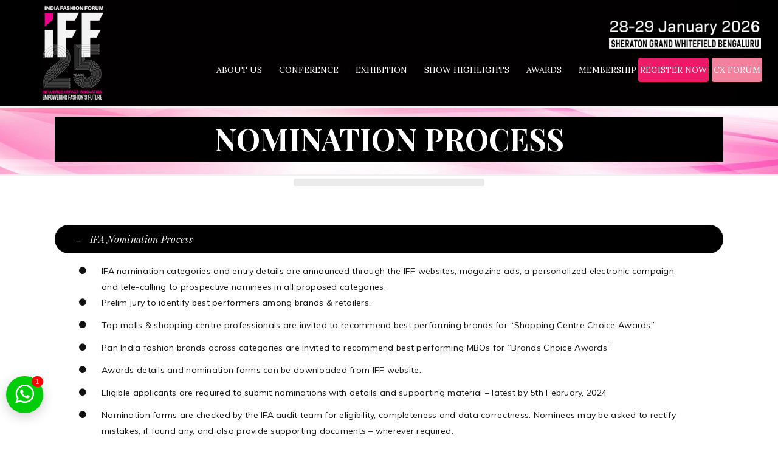

--- FILE ---
content_type: text/html; charset=UTF-8
request_url: https://www.indiafashionforum.in/nomination-process/
body_size: 59582
content:
<!DOCTYPE html>
<html lang="en-US">
<head>
<meta charset="UTF-8">
<meta name="viewport" content="width=device-width, initial-scale=1.0" />
<meta name="google-site-verification" content="1pliu5GH-4dPy6IGW2g6435RqwAFOEClVlZ1EUvXAEo" />
<meta name="keywords" content="Fashion Forum, Fashion Event, Fashion Exhibition, Fashion Awards, Fashion Conference, Largest Fashion Forum, Fashion Retail Event, CX Forum, Fashion Business Event, Largest Fashion Event, Fashion Industry Event" />
<script type="application/javascript">var eltdCoreAjaxUrl = "https://www.indiafashionforum.in/wp-admin/admin-ajax.php"</script><script type="application/javascript">var ElatedAjaxUrl = "https://www.indiafashionforum.in/wp-admin/admin-ajax.php"</script><meta name='robots' content='index, follow, max-image-preview:large, max-snippet:-1, max-video-preview:-1' />
<style>img:is([sizes="auto" i], [sizes^="auto," i]) { contain-intrinsic-size: 3000px 1500px }</style>
<!-- This site is optimized with the Yoast SEO plugin v26.7 - https://yoast.com/wordpress/plugins/seo/ -->
<title>NOMINATION PROCESS - INDIA FASHION FORUM -</title>
<meta name="description" content="India Fashion Forum (IFF) 2024. Business of Fashion in India, IFF Conference creates unparalleled opportunities for learning from international and Indian Fashion industry experts, academicians, experienced professionals and analysts" />
<link rel="canonical" href="https://www.indiafashionforum.in/nomination-process/" />
<meta property="og:locale" content="en_US" />
<meta property="og:type" content="article" />
<meta property="og:title" content="NOMINATION PROCESS - INDIA FASHION FORUM -" />
<meta property="og:description" content="India Fashion Forum (IFF) 2024. Business of Fashion in India, IFF Conference creates unparalleled opportunities for learning from international and Indian Fashion industry experts, academicians, experienced professionals and analysts" />
<meta property="og:url" content="https://www.indiafashionforum.in/nomination-process/" />
<meta property="og:site_name" content="INDIA FASHION FORUM" />
<meta property="article:modified_time" content="2024-02-05T09:23:20+00:00" />
<meta name="twitter:card" content="summary_large_image" />
<meta name="twitter:label1" content="Est. reading time" />
<meta name="twitter:data1" content="3 minutes" />
<script type="application/ld+json" class="yoast-schema-graph">{"@context":"https://schema.org","@graph":[{"@type":"WebPage","@id":"https://www.indiafashionforum.in/nomination-process/","url":"https://www.indiafashionforum.in/nomination-process/","name":"NOMINATION PROCESS - INDIA FASHION FORUM -","isPartOf":{"@id":"https://www.indiafashionforum.in/#website"},"datePublished":"2022-02-01T12:20:43+00:00","dateModified":"2024-02-05T09:23:20+00:00","description":"India Fashion Forum (IFF) 2024. Business of Fashion in India, IFF Conference creates unparalleled opportunities for learning from international and Indian Fashion industry experts, academicians, experienced professionals and analysts","breadcrumb":{"@id":"https://www.indiafashionforum.in/nomination-process/#breadcrumb"},"inLanguage":"en-US","potentialAction":[{"@type":"ReadAction","target":["https://www.indiafashionforum.in/nomination-process/"]}]},{"@type":"BreadcrumbList","@id":"https://www.indiafashionforum.in/nomination-process/#breadcrumb","itemListElement":[{"@type":"ListItem","position":1,"name":"Home","item":"https://www.indiafashionforum.in/"},{"@type":"ListItem","position":2,"name":"NOMINATION PROCESS"}]},{"@type":"WebSite","@id":"https://www.indiafashionforum.in/#website","url":"https://www.indiafashionforum.in/","name":"INDIA FASHION FORUM","description":"28-29 Jan, 2026 | Sheraton Grand Bangalore","publisher":{"@id":"https://www.indiafashionforum.in/#organization"},"potentialAction":[{"@type":"SearchAction","target":{"@type":"EntryPoint","urlTemplate":"https://www.indiafashionforum.in/?s={search_term_string}"},"query-input":{"@type":"PropertyValueSpecification","valueRequired":true,"valueName":"search_term_string"}}],"inLanguage":"en-US"},{"@type":"Organization","@id":"https://www.indiafashionforum.in/#organization","name":"INDIA FASHION FORUM","url":"https://www.indiafashionforum.in/","logo":{"@type":"ImageObject","inLanguage":"en-US","@id":"https://www.indiafashionforum.in/#/schema/logo/image/","url":"https://www.indiafashionforum.in/wp-content/uploads/2025/04/iff-logo.png","contentUrl":"https://www.indiafashionforum.in/wp-content/uploads/2025/04/iff-logo.png","width":160,"height":151,"caption":"INDIA FASHION FORUM"},"image":{"@id":"https://www.indiafashionforum.in/#/schema/logo/image/"}}]}</script>
<!-- / Yoast SEO plugin. -->
<link rel='dns-prefetch' href='//fonts.googleapis.com' />
<link rel="alternate" type="application/rss+xml" title="INDIA FASHION FORUM &raquo; Feed" href="https://www.indiafashionforum.in/feed/" />
<link rel="alternate" type="application/rss+xml" title="INDIA FASHION FORUM &raquo; Comments Feed" href="https://www.indiafashionforum.in/comments/feed/" />
<!-- <link rel='stylesheet' id='elementor-frontend-css' href='https://www.indiafashionforum.in/wp-content/plugins/elementor/assets/css/frontend.min.css?ver=3.24.7' type='text/css' media='all' /> -->
<link rel="stylesheet" type="text/css" href="//www.indiafashionforum.in/wp-content/cache/wpfc-minified/ee9hrc26/2he9g.css" media="all"/>
<link rel='stylesheet' id='elementor-post-23549-css' href='https://www.indiafashionforum.in/wp-content/uploads/elementor/css/post-23549.css?ver=1765534013' type='text/css' media='all' />
<link rel='stylesheet' id='elementor-post-33295-css' href='https://www.indiafashionforum.in/wp-content/uploads/elementor/css/post-33295.css?ver=1765367617' type='text/css' media='all' />
<!-- <link rel='stylesheet' id='ht_ctc_main_css-css' href='https://www.indiafashionforum.in/wp-content/plugins/click-to-chat-for-whatsapp/new/inc/assets/css/main.css?ver=4.33' type='text/css' media='all' /> -->
<!-- <link rel='stylesheet' id='wp-block-library-css' href='https://www.indiafashionforum.in/wp-includes/css/dist/block-library/style.min.css?ver=6.8.3' type='text/css' media='all' /> -->
<link rel="stylesheet" type="text/css" href="//www.indiafashionforum.in/wp-content/cache/wpfc-minified/lnec4bvt/2hety.css" media="all"/>
<style id='classic-theme-styles-inline-css' type='text/css'>
/*! This file is auto-generated */
.wp-block-button__link{color:#fff;background-color:#32373c;border-radius:9999px;box-shadow:none;text-decoration:none;padding:calc(.667em + 2px) calc(1.333em + 2px);font-size:1.125em}.wp-block-file__button{background:#32373c;color:#fff;text-decoration:none}
</style>
<style id='depicter-slider-style-inline-css' type='text/css'>
/*!***************************************************************************************************************************************************************************************************************************************!*\
!*** css ./node_modules/css-loader/dist/cjs.js??ruleSet[1].rules[3].use[1]!./node_modules/postcss-loader/dist/cjs.js??ruleSet[1].rules[3].use[2]!./node_modules/sass-loader/dist/cjs.js??ruleSet[1].rules[3].use[3]!./src/style.scss ***!
\***************************************************************************************************************************************************************************************************************************************/
/**
* The following styles get applied both on the front of your site
* and in the editor.
*
* Replace them with your own styles or remove the file completely.
*/
.wp-block-create-block-depicter {
background-color: #21759b;
color: #fff;
padding: 2px;
}
/*# sourceMappingURL=style-index.css.map*/
</style>
<!-- <link rel='stylesheet' id='wp-components-css' href='https://www.indiafashionforum.in/wp-includes/css/dist/components/style.min.css?ver=6.8.3' type='text/css' media='all' /> -->
<!-- <link rel='stylesheet' id='wp-preferences-css' href='https://www.indiafashionforum.in/wp-includes/css/dist/preferences/style.min.css?ver=6.8.3' type='text/css' media='all' /> -->
<!-- <link rel='stylesheet' id='wp-block-editor-css' href='https://www.indiafashionforum.in/wp-includes/css/dist/block-editor/style.min.css?ver=6.8.3' type='text/css' media='all' /> -->
<!-- <link rel='stylesheet' id='popup-maker-block-library-style-css' href='https://www.indiafashionforum.in/wp-content/plugins/popup-maker/dist/packages/block-library-style.css?ver=dbea705cfafe089d65f1' type='text/css' media='all' /> -->
<link rel="stylesheet" type="text/css" href="//www.indiafashionforum.in/wp-content/cache/wpfc-minified/eqfjjmqo/2he9g.css" media="all"/>
<style id='pdfemb-pdf-embedder-viewer-style-inline-css' type='text/css'>
.wp-block-pdfemb-pdf-embedder-viewer{max-width:none}
</style>
<style id='global-styles-inline-css' type='text/css'>
:root{--wp--preset--aspect-ratio--square: 1;--wp--preset--aspect-ratio--4-3: 4/3;--wp--preset--aspect-ratio--3-4: 3/4;--wp--preset--aspect-ratio--3-2: 3/2;--wp--preset--aspect-ratio--2-3: 2/3;--wp--preset--aspect-ratio--16-9: 16/9;--wp--preset--aspect-ratio--9-16: 9/16;--wp--preset--color--black: #000000;--wp--preset--color--cyan-bluish-gray: #abb8c3;--wp--preset--color--white: #ffffff;--wp--preset--color--pale-pink: #f78da7;--wp--preset--color--vivid-red: #cf2e2e;--wp--preset--color--luminous-vivid-orange: #ff6900;--wp--preset--color--luminous-vivid-amber: #fcb900;--wp--preset--color--light-green-cyan: #7bdcb5;--wp--preset--color--vivid-green-cyan: #00d084;--wp--preset--color--pale-cyan-blue: #8ed1fc;--wp--preset--color--vivid-cyan-blue: #0693e3;--wp--preset--color--vivid-purple: #9b51e0;--wp--preset--gradient--vivid-cyan-blue-to-vivid-purple: linear-gradient(135deg,rgba(6,147,227,1) 0%,rgb(155,81,224) 100%);--wp--preset--gradient--light-green-cyan-to-vivid-green-cyan: linear-gradient(135deg,rgb(122,220,180) 0%,rgb(0,208,130) 100%);--wp--preset--gradient--luminous-vivid-amber-to-luminous-vivid-orange: linear-gradient(135deg,rgba(252,185,0,1) 0%,rgba(255,105,0,1) 100%);--wp--preset--gradient--luminous-vivid-orange-to-vivid-red: linear-gradient(135deg,rgba(255,105,0,1) 0%,rgb(207,46,46) 100%);--wp--preset--gradient--very-light-gray-to-cyan-bluish-gray: linear-gradient(135deg,rgb(238,238,238) 0%,rgb(169,184,195) 100%);--wp--preset--gradient--cool-to-warm-spectrum: linear-gradient(135deg,rgb(74,234,220) 0%,rgb(151,120,209) 20%,rgb(207,42,186) 40%,rgb(238,44,130) 60%,rgb(251,105,98) 80%,rgb(254,248,76) 100%);--wp--preset--gradient--blush-light-purple: linear-gradient(135deg,rgb(255,206,236) 0%,rgb(152,150,240) 100%);--wp--preset--gradient--blush-bordeaux: linear-gradient(135deg,rgb(254,205,165) 0%,rgb(254,45,45) 50%,rgb(107,0,62) 100%);--wp--preset--gradient--luminous-dusk: linear-gradient(135deg,rgb(255,203,112) 0%,rgb(199,81,192) 50%,rgb(65,88,208) 100%);--wp--preset--gradient--pale-ocean: linear-gradient(135deg,rgb(255,245,203) 0%,rgb(182,227,212) 50%,rgb(51,167,181) 100%);--wp--preset--gradient--electric-grass: linear-gradient(135deg,rgb(202,248,128) 0%,rgb(113,206,126) 100%);--wp--preset--gradient--midnight: linear-gradient(135deg,rgb(2,3,129) 0%,rgb(40,116,252) 100%);--wp--preset--font-size--small: 13px;--wp--preset--font-size--medium: 20px;--wp--preset--font-size--large: 36px;--wp--preset--font-size--x-large: 42px;--wp--preset--spacing--20: 0.44rem;--wp--preset--spacing--30: 0.67rem;--wp--preset--spacing--40: 1rem;--wp--preset--spacing--50: 1.5rem;--wp--preset--spacing--60: 2.25rem;--wp--preset--spacing--70: 3.38rem;--wp--preset--spacing--80: 5.06rem;--wp--preset--shadow--natural: 6px 6px 9px rgba(0, 0, 0, 0.2);--wp--preset--shadow--deep: 12px 12px 50px rgba(0, 0, 0, 0.4);--wp--preset--shadow--sharp: 6px 6px 0px rgba(0, 0, 0, 0.2);--wp--preset--shadow--outlined: 6px 6px 0px -3px rgba(255, 255, 255, 1), 6px 6px rgba(0, 0, 0, 1);--wp--preset--shadow--crisp: 6px 6px 0px rgba(0, 0, 0, 1);}:where(.is-layout-flex){gap: 0.5em;}:where(.is-layout-grid){gap: 0.5em;}body .is-layout-flex{display: flex;}.is-layout-flex{flex-wrap: wrap;align-items: center;}.is-layout-flex > :is(*, div){margin: 0;}body .is-layout-grid{display: grid;}.is-layout-grid > :is(*, div){margin: 0;}:where(.wp-block-columns.is-layout-flex){gap: 2em;}:where(.wp-block-columns.is-layout-grid){gap: 2em;}:where(.wp-block-post-template.is-layout-flex){gap: 1.25em;}:where(.wp-block-post-template.is-layout-grid){gap: 1.25em;}.has-black-color{color: var(--wp--preset--color--black) !important;}.has-cyan-bluish-gray-color{color: var(--wp--preset--color--cyan-bluish-gray) !important;}.has-white-color{color: var(--wp--preset--color--white) !important;}.has-pale-pink-color{color: var(--wp--preset--color--pale-pink) !important;}.has-vivid-red-color{color: var(--wp--preset--color--vivid-red) !important;}.has-luminous-vivid-orange-color{color: var(--wp--preset--color--luminous-vivid-orange) !important;}.has-luminous-vivid-amber-color{color: var(--wp--preset--color--luminous-vivid-amber) !important;}.has-light-green-cyan-color{color: var(--wp--preset--color--light-green-cyan) !important;}.has-vivid-green-cyan-color{color: var(--wp--preset--color--vivid-green-cyan) !important;}.has-pale-cyan-blue-color{color: var(--wp--preset--color--pale-cyan-blue) !important;}.has-vivid-cyan-blue-color{color: var(--wp--preset--color--vivid-cyan-blue) !important;}.has-vivid-purple-color{color: var(--wp--preset--color--vivid-purple) !important;}.has-black-background-color{background-color: var(--wp--preset--color--black) !important;}.has-cyan-bluish-gray-background-color{background-color: var(--wp--preset--color--cyan-bluish-gray) !important;}.has-white-background-color{background-color: var(--wp--preset--color--white) !important;}.has-pale-pink-background-color{background-color: var(--wp--preset--color--pale-pink) !important;}.has-vivid-red-background-color{background-color: var(--wp--preset--color--vivid-red) !important;}.has-luminous-vivid-orange-background-color{background-color: var(--wp--preset--color--luminous-vivid-orange) !important;}.has-luminous-vivid-amber-background-color{background-color: var(--wp--preset--color--luminous-vivid-amber) !important;}.has-light-green-cyan-background-color{background-color: var(--wp--preset--color--light-green-cyan) !important;}.has-vivid-green-cyan-background-color{background-color: var(--wp--preset--color--vivid-green-cyan) !important;}.has-pale-cyan-blue-background-color{background-color: var(--wp--preset--color--pale-cyan-blue) !important;}.has-vivid-cyan-blue-background-color{background-color: var(--wp--preset--color--vivid-cyan-blue) !important;}.has-vivid-purple-background-color{background-color: var(--wp--preset--color--vivid-purple) !important;}.has-black-border-color{border-color: var(--wp--preset--color--black) !important;}.has-cyan-bluish-gray-border-color{border-color: var(--wp--preset--color--cyan-bluish-gray) !important;}.has-white-border-color{border-color: var(--wp--preset--color--white) !important;}.has-pale-pink-border-color{border-color: var(--wp--preset--color--pale-pink) !important;}.has-vivid-red-border-color{border-color: var(--wp--preset--color--vivid-red) !important;}.has-luminous-vivid-orange-border-color{border-color: var(--wp--preset--color--luminous-vivid-orange) !important;}.has-luminous-vivid-amber-border-color{border-color: var(--wp--preset--color--luminous-vivid-amber) !important;}.has-light-green-cyan-border-color{border-color: var(--wp--preset--color--light-green-cyan) !important;}.has-vivid-green-cyan-border-color{border-color: var(--wp--preset--color--vivid-green-cyan) !important;}.has-pale-cyan-blue-border-color{border-color: var(--wp--preset--color--pale-cyan-blue) !important;}.has-vivid-cyan-blue-border-color{border-color: var(--wp--preset--color--vivid-cyan-blue) !important;}.has-vivid-purple-border-color{border-color: var(--wp--preset--color--vivid-purple) !important;}.has-vivid-cyan-blue-to-vivid-purple-gradient-background{background: var(--wp--preset--gradient--vivid-cyan-blue-to-vivid-purple) !important;}.has-light-green-cyan-to-vivid-green-cyan-gradient-background{background: var(--wp--preset--gradient--light-green-cyan-to-vivid-green-cyan) !important;}.has-luminous-vivid-amber-to-luminous-vivid-orange-gradient-background{background: var(--wp--preset--gradient--luminous-vivid-amber-to-luminous-vivid-orange) !important;}.has-luminous-vivid-orange-to-vivid-red-gradient-background{background: var(--wp--preset--gradient--luminous-vivid-orange-to-vivid-red) !important;}.has-very-light-gray-to-cyan-bluish-gray-gradient-background{background: var(--wp--preset--gradient--very-light-gray-to-cyan-bluish-gray) !important;}.has-cool-to-warm-spectrum-gradient-background{background: var(--wp--preset--gradient--cool-to-warm-spectrum) !important;}.has-blush-light-purple-gradient-background{background: var(--wp--preset--gradient--blush-light-purple) !important;}.has-blush-bordeaux-gradient-background{background: var(--wp--preset--gradient--blush-bordeaux) !important;}.has-luminous-dusk-gradient-background{background: var(--wp--preset--gradient--luminous-dusk) !important;}.has-pale-ocean-gradient-background{background: var(--wp--preset--gradient--pale-ocean) !important;}.has-electric-grass-gradient-background{background: var(--wp--preset--gradient--electric-grass) !important;}.has-midnight-gradient-background{background: var(--wp--preset--gradient--midnight) !important;}.has-small-font-size{font-size: var(--wp--preset--font-size--small) !important;}.has-medium-font-size{font-size: var(--wp--preset--font-size--medium) !important;}.has-large-font-size{font-size: var(--wp--preset--font-size--large) !important;}.has-x-large-font-size{font-size: var(--wp--preset--font-size--x-large) !important;}
:where(.wp-block-post-template.is-layout-flex){gap: 1.25em;}:where(.wp-block-post-template.is-layout-grid){gap: 1.25em;}
:where(.wp-block-columns.is-layout-flex){gap: 2em;}:where(.wp-block-columns.is-layout-grid){gap: 2em;}
:root :where(.wp-block-pullquote){font-size: 1.5em;line-height: 1.6;}
</style>
<link rel='stylesheet' id='extp-google-fonts-css' href='//fonts.googleapis.com/css?family=Source+Sans+Pro&#038;ver=1.0.0' type='text/css' media='all' />
<!-- <link rel='stylesheet' id='swiper-css' href='https://www.indiafashionforum.in/wp-content/plugins/elementor/assets/lib/swiper/v8/css/swiper.min.css?ver=8.4.5' type='text/css' media='all' /> -->
<!-- <link rel='stylesheet' id='e-swiper-css' href='https://www.indiafashionforum.in/wp-content/plugins/elementor/assets/css/conditionals/e-swiper.min.css?ver=3.24.7' type='text/css' media='all' /> -->
<link rel="stylesheet" type="text/css" href="//www.indiafashionforum.in/wp-content/cache/wpfc-minified/f6ccw8pm/2he9g.css" media="all"/>
<link rel='stylesheet' id='elementor-post-22407-css' href='https://www.indiafashionforum.in/wp-content/uploads/elementor/css/post-22407.css?ver=1753090774' type='text/css' media='all' />
<!-- <link rel='stylesheet' id='tmea-parallax-bg-css' href='https://www.indiafashionforum.in/wp-content/plugins/theme-masters-elementor/assets/css/library/parallax-bg.min.css?ver=3.3' type='text/css' media='all' /> -->
<!-- <link rel='stylesheet' id='tmea-gradient-bg-anim-css' href='https://www.indiafashionforum.in/wp-content/plugins/theme-masters-elementor/assets/css/library/gradient-bg.min.css?ver=3.3' type='text/css' media='all' /> -->
<!-- <link rel='stylesheet' id='tme-lib-frontend-css' href='https://www.indiafashionforum.in/wp-content/plugins/theme-masters-elementor/assets/css/frontend.min.css?ver=3.3' type='text/css' media='all' /> -->
<!-- <link rel='stylesheet' id='font-awesome-5-all-css' href='https://www.indiafashionforum.in/wp-content/plugins/elementor/assets/lib/font-awesome/css/all.min.css?ver=3.24.7' type='text/css' media='all' /> -->
<!-- <link rel='stylesheet' id='font-awesome-4-shim-css' href='https://www.indiafashionforum.in/wp-content/plugins/elementor/assets/lib/font-awesome/css/v4-shims.min.css?ver=3.24.7' type='text/css' media='all' /> -->
<!-- <link rel='stylesheet' id='twwr-chat-agents-css' href='https://www.indiafashionforum.in/wp-content/plugins/tw-whatsapp-rotator/css/style.css?ver=6.8.3' type='text/css' media='all' /> -->
<!-- <link rel='stylesheet' id='twwr-chat-redirect-css' href='https://www.indiafashionforum.in/wp-content/plugins/tw-whatsapp-rotator/css/wa-redirect.css?ver=6.8.3' type='text/css' media='all' /> -->
<!-- <link rel='stylesheet' id='audrey_elated_default_style-css' href='https://www.indiafashionforum.in/wp-content/themes/audrey/style.css?ver=6.8.3' type='text/css' media='all' /> -->
<!-- <link rel='stylesheet' id='childstyle-css' href='https://www.indiafashionforum.in/wp-content/themes/audrey-child/style.css?ver=1.0.1' type='text/css' media='all' /> -->
<!-- <link rel='stylesheet' id='audrey-elated-default-style-css' href='https://www.indiafashionforum.in/wp-content/themes/audrey/style.css?ver=6.8.3' type='text/css' media='all' /> -->
<!-- <link rel='stylesheet' id='audrey-elated-modules-plugins-css' href='https://www.indiafashionforum.in/wp-content/themes/audrey/assets/css/plugins.min.css?ver=6.8.3' type='text/css' media='all' /> -->
<!-- <link rel='stylesheet' id='audrey-elated-modules-css' href='https://www.indiafashionforum.in/wp-content/themes/audrey/assets/css/modules.min.css?ver=6.8.3' type='text/css' media='all' /> -->
<link rel="stylesheet" type="text/css" href="//www.indiafashionforum.in/wp-content/cache/wpfc-minified/2f1d5r3d/2hety.css" media="all"/>
<style id='audrey-elated-modules-inline-css' type='text/css'>
/* Chrome Fix */
.eltd-vertical-align-containers .eltd-position-center:before, 
.eltd-vertical-align-containers .eltd-position-left:before, 
.eltd-vertical-align-containers .eltd-position-right:before {
margin-right: 0;
}
body:not(.page-id-15373) .eltd-smooth-transition-loader {
display:none !important;
}
.eltd-smooth-transition-loader {
display:block !important;  
opacity:1 !important;
}
.eltd-main-rev-slider-loaded .eltd-smooth-transition-loader {
display:none !important;
opacity:0 !important;
}
</style>
<!-- <link rel='stylesheet' id='eltd-font_awesome-css' href='https://www.indiafashionforum.in/wp-content/themes/audrey/assets/css/font-awesome/css/font-awesome.min.css?ver=6.8.3' type='text/css' media='all' /> -->
<!-- <link rel='stylesheet' id='eltd-font_elegant-css' href='https://www.indiafashionforum.in/wp-content/themes/audrey/assets/css/elegant-icons/style.min.css?ver=6.8.3' type='text/css' media='all' /> -->
<!-- <link rel='stylesheet' id='eltd-ion_icons-css' href='https://www.indiafashionforum.in/wp-content/themes/audrey/assets/css/ion-icons/css/ionicons.min.css?ver=6.8.3' type='text/css' media='all' /> -->
<!-- <link rel='stylesheet' id='eltd-linea_icons-css' href='https://www.indiafashionforum.in/wp-content/themes/audrey/assets/css/linea-icons/style.css?ver=6.8.3' type='text/css' media='all' /> -->
<!-- <link rel='stylesheet' id='eltd-simple_line_icons-css' href='https://www.indiafashionforum.in/wp-content/themes/audrey/assets/css/simple-line-icons/simple-line-icons.css?ver=6.8.3' type='text/css' media='all' /> -->
<!-- <link rel='stylesheet' id='eltd-dripicons-css' href='https://www.indiafashionforum.in/wp-content/themes/audrey/assets/css/dripicons/dripicons.css?ver=6.8.3' type='text/css' media='all' /> -->
<!-- <link rel='stylesheet' id='eltd-linear_icons-css' href='https://www.indiafashionforum.in/wp-content/themes/audrey/assets/css/linear-icons/style.css?ver=6.8.3' type='text/css' media='all' /> -->
<!-- <link rel='stylesheet' id='audrey-elated-blog-css' href='https://www.indiafashionforum.in/wp-content/themes/audrey/assets/css/blog.min.css?ver=6.8.3' type='text/css' media='all' /> -->
<!-- <link rel='stylesheet' id='mediaelement-css' href='https://www.indiafashionforum.in/wp-includes/js/mediaelement/mediaelementplayer-legacy.min.css?ver=4.2.17' type='text/css' media='all' /> -->
<!-- <link rel='stylesheet' id='wp-mediaelement-css' href='https://www.indiafashionforum.in/wp-includes/js/mediaelement/wp-mediaelement.min.css?ver=6.8.3' type='text/css' media='all' /> -->
<!-- <link rel='stylesheet' id='audrey-elated-modules-responsive-css' href='https://www.indiafashionforum.in/wp-content/themes/audrey/assets/css/modules-responsive.min.css?ver=6.8.3' type='text/css' media='all' /> -->
<!-- <link rel='stylesheet' id='audrey-elated-blog-responsive-css' href='https://www.indiafashionforum.in/wp-content/themes/audrey/assets/css/blog-responsive.min.css?ver=6.8.3' type='text/css' media='all' /> -->
<!-- <link rel='stylesheet' id='audrey-elated-style-dynamic-responsive-css' href='https://www.indiafashionforum.in/wp-content/themes/audrey/assets/css/style_dynamic_responsive.css?ver=1765542432' type='text/css' media='all' /> -->
<!-- <link rel='stylesheet' id='audrey-elated-style-dynamic-css' href='https://www.indiafashionforum.in/wp-content/themes/audrey/assets/css/style_dynamic.css?ver=1765542432' type='text/css' media='all' /> -->
<!-- <link rel='stylesheet' id='js_composer_front-css' href='https://www.indiafashionforum.in/wp-content/plugins/js_composer/assets/css/js_composer.min.css?ver=6.7.0' type='text/css' media='all' /> -->
<link rel="stylesheet" type="text/css" href="//www.indiafashionforum.in/wp-content/cache/wpfc-minified/8vki8fzl/2he9g.css" media="all"/>
<link rel='stylesheet' id='audrey-elated-google-fonts-css' href='https://fonts.googleapis.com/css?family=Muli%3A300%2C300i%2C400%2C400i%2C700%2C800%7CPlayfair+Display%3A300%2C300i%2C400%2C400i%2C700%2C800%7CPlayfair+Display%3A300%2C300i%2C400%2C400i%2C700%2C800&#038;subset=latin-ext&#038;ver=1.0.0' type='text/css' media='all' />
<!-- <link rel='stylesheet' id='rt-team-css-css' href='https://www.indiafashionforum.in/wp-content/plugins/tlp-team/assets/css/tlpteam.css?ver=5.0.11' type='text/css' media='all' /> -->
<!-- <link rel='stylesheet' id='rt-team-sc-css' href='https://www.indiafashionforum.in/wp-content/uploads/tlp-team/team-sc.css?ver=1768390228' type='text/css' media='all' /> -->
<!-- <link rel='stylesheet' id='tlp-el-team-css-css' href='https://www.indiafashionforum.in/wp-content/plugins/tlp-team-pro/assets/css/tlp-el-team-pro.min.css?ver=3.5.3' type='text/css' media='all' /> -->
<!-- <link rel='stylesheet' id='popup-maker-site-css' href='//www.indiafashionforum.in/wp-content/uploads/pum/pum-site-styles.css?generated=1766130403&#038;ver=1.21.5' type='text/css' media='all' /> -->
<!-- <link rel='stylesheet' id='mo_customer_validation_form_main_css-css' href='https://www.indiafashionforum.in/wp-content/plugins/miniorange-otp-verification/includes/css/mo_forms_css.min.css?version=5.3.4&#038;ver=5.3.4' type='text/css' media='all' /> -->
<!-- <link rel='stylesheet' id='extp-font-awesome-css' href='https://www.indiafashionforum.in/wp-content/plugins/teampress/css/font-awesome/css/fontawesome-all.min.css?ver=6.8.3' type='text/css' media='all' /> -->
<!-- <link rel='stylesheet' id='extp-lightbox-css' href='https://www.indiafashionforum.in/wp-content/plugins/teampress/css/glightbox.css?ver=6.8.3' type='text/css' media='all' /> -->
<!-- <link rel='stylesheet' id='extp-teampress-css' href='https://www.indiafashionforum.in/wp-content/plugins/teampress/css/style.css?ver=6.8.3' type='text/css' media='all' /> -->
<!-- <link rel='stylesheet' id='extp-teampress-imghover-css' href='https://www.indiafashionforum.in/wp-content/plugins/teampress/css/imghover-style.css?ver=6.8.3' type='text/css' media='all' /> -->
<!-- <link rel='stylesheet' id='extp-teampress-list-css' href='https://www.indiafashionforum.in/wp-content/plugins/teampress/css/style-list.css?ver=6.8.3' type='text/css' media='all' /> -->
<!-- <link rel='stylesheet' id='extp-teampress-tablecss-css' href='https://www.indiafashionforum.in/wp-content/plugins/teampress/css/style-table.css?ver=6.8.3' type='text/css' media='all' /> -->
<!-- <link rel='stylesheet' id='extp-teampress-expand-css' href='https://www.indiafashionforum.in/wp-content/plugins/teampress/css/collapse.css?ver=6.8.3' type='text/css' media='all' /> -->
<!-- <link rel='stylesheet' id='extp-teampress-modal-css' href='https://www.indiafashionforum.in/wp-content/plugins/teampress/css/modal.css?ver=6.8.3' type='text/css' media='all' /> -->
<!-- <link rel='stylesheet' id='ekit-widget-styles-css' href='https://www.indiafashionforum.in/wp-content/plugins/elementskit-lite/widgets/init/assets/css/widget-styles.css?ver=3.5.6' type='text/css' media='all' /> -->
<!-- <link rel='stylesheet' id='ekit-responsive-css' href='https://www.indiafashionforum.in/wp-content/plugins/elementskit-lite/widgets/init/assets/css/responsive.css?ver=3.5.6' type='text/css' media='all' /> -->
<!-- <link rel='stylesheet' id='eael-general-css' href='https://www.indiafashionforum.in/wp-content/plugins/essential-addons-for-elementor-lite/assets/front-end/css/view/general.min.css?ver=6.2.1' type='text/css' media='all' /> -->
<!-- <link rel='stylesheet' id='wpr-text-animations-css-css' href='https://www.indiafashionforum.in/wp-content/plugins/royal-elementor-addons/assets/css/lib/animations/text-animations.min.css?ver=1.7.1027' type='text/css' media='all' /> -->
<!-- <link rel='stylesheet' id='wpr-addons-css-css' href='https://www.indiafashionforum.in/wp-content/plugins/royal-elementor-addons/assets/css/frontend.min.css?ver=1.7.1027' type='text/css' media='all' /> -->
<link rel="stylesheet" type="text/css" href="//www.indiafashionforum.in/wp-content/cache/wpfc-minified/d7z543hl/2he9g.css" media="all"/>
<link rel='stylesheet' id='google-fonts-1-css' href='https://fonts.googleapis.com/css?family=Lora%3A100%2C100italic%2C200%2C200italic%2C300%2C300italic%2C400%2C400italic%2C500%2C500italic%2C600%2C600italic%2C700%2C700italic%2C800%2C800italic%2C900%2C900italic%7CRoboto%3A100%2C100italic%2C200%2C200italic%2C300%2C300italic%2C400%2C400italic%2C500%2C500italic%2C600%2C600italic%2C700%2C700italic%2C800%2C800italic%2C900%2C900italic%7CPlayfair+Display%3A100%2C100italic%2C200%2C200italic%2C300%2C300italic%2C400%2C400italic%2C500%2C500italic%2C600%2C600italic%2C700%2C700italic%2C800%2C800italic%2C900%2C900italic%7CRoboto+Slab%3A100%2C100italic%2C200%2C200italic%2C300%2C300italic%2C400%2C400italic%2C500%2C500italic%2C600%2C600italic%2C700%2C700italic%2C800%2C800italic%2C900%2C900italic&#038;display=auto&#038;ver=6.8.3' type='text/css' media='all' />
<link rel="preconnect" href="https://fonts.gstatic.com/" crossorigin><script src='//www.indiafashionforum.in/wp-content/cache/wpfc-minified/2008zmhi/2he9g.js' type="text/javascript"></script>
<!-- <script type="text/javascript" data-cfasync="false" src="https://www.indiafashionforum.in/wp-includes/js/jquery/jquery.min.js?ver=3.7.1" id="jquery-core-js"></script> -->
<!-- <script type="text/javascript" data-cfasync="false" src="https://www.indiafashionforum.in/wp-includes/js/jquery/jquery-migrate.min.js?ver=3.4.1" id="jquery-migrate-js"></script> -->
<script type="text/javascript" id="moOtpTimerScript-js-extra">
/* <![CDATA[ */
var moOtpTimerScript = {"siteURL":"https:\/\/www.indiafashionforum.in\/wp-admin\/admin-ajax.php","action":"mo_control_otp_block","otpControlTimerTime":"60","otpControlBlockTime":"0","isUserBlocked":null,"limit_otp_sent_message":"Your OTP has been sent. The next OTP can be sent after {minutes}:{seconds} minutes","user_blocked_message":"You have exceeded the limit to send OTP. Please wait for {minutes}:{seconds} minutes","error_otp_verify_message":"The next OTP can be sent after {minutes}:{seconds} minutes"};
/* ]]> */
</script>
<script src='//www.indiafashionforum.in/wp-content/cache/wpfc-minified/9iavhtrr/2he9g.js' type="text/javascript"></script>
<!-- <script type="text/javascript" src="https://www.indiafashionforum.in/wp-content/plugins/miniorange-otp-verification/addons/resendcontrol/includes/js/moOtpTimerScript.min.js?ver=5.3.4" id="moOtpTimerScript-js"></script> -->
<!-- <script type="text/javascript" src="https://www.indiafashionforum.in/wp-content/plugins/elementor/assets/lib/font-awesome/js/v4-shims.min.js?ver=3.24.7" id="font-awesome-4-shim-js"></script> -->
<!-- <script type="text/javascript" src="https://www.indiafashionforum.in/wp-content/plugins/teampress/js/teampress.js?ver=1.0" id="extp-teampress-js"></script> -->
<link rel="https://api.w.org/" href="https://www.indiafashionforum.in/wp-json/" /><link rel="alternate" title="JSON" type="application/json" href="https://www.indiafashionforum.in/wp-json/wp/v2/pages/17448" /><link rel="EditURI" type="application/rsd+xml" title="RSD" href="https://www.indiafashionforum.in/xmlrpc.php?rsd" />
<meta name="generator" content="WordPress 6.8.3" />
<link rel='shortlink' href='https://www.indiafashionforum.in/?p=17448' />
<link rel="alternate" title="oEmbed (JSON)" type="application/json+oembed" href="https://www.indiafashionforum.in/wp-json/oembed/1.0/embed?url=https%3A%2F%2Fwww.indiafashionforum.in%2Fnomination-process%2F" />
<link rel="alternate" title="oEmbed (XML)" type="text/xml+oembed" href="https://www.indiafashionforum.in/wp-json/oembed/1.0/embed?url=https%3A%2F%2Fwww.indiafashionforum.in%2Fnomination-process%2F&#038;format=xml" />
<meta name="generator" content="Elementor 3.24.7; features: e_font_icon_svg, additional_custom_breakpoints; settings: css_print_method-external, google_font-enabled, font_display-auto">
<style>
.e-con.e-parent:nth-of-type(n+4):not(.e-lazyloaded):not(.e-no-lazyload),
.e-con.e-parent:nth-of-type(n+4):not(.e-lazyloaded):not(.e-no-lazyload) * {
background-image: none !important;
}
@media screen and (max-height: 1024px) {
.e-con.e-parent:nth-of-type(n+3):not(.e-lazyloaded):not(.e-no-lazyload),
.e-con.e-parent:nth-of-type(n+3):not(.e-lazyloaded):not(.e-no-lazyload) * {
background-image: none !important;
}
}
@media screen and (max-height: 640px) {
.e-con.e-parent:nth-of-type(n+2):not(.e-lazyloaded):not(.e-no-lazyload),
.e-con.e-parent:nth-of-type(n+2):not(.e-lazyloaded):not(.e-no-lazyload) * {
background-image: none !important;
}
}
</style>
<meta name="generator" content="Powered by WPBakery Page Builder - drag and drop page builder for WordPress."/>
<script>jQuery(document).ready(function ($) {
// Ensure the form with ID 30335 exists before running the script
const form = $('#wpforms-30335');
if (form.length === 0) {
console.error('Form with ID 30335 not found.');
return;
}
// Dropdown (ID #17) - Source dropdown
const dropdown17 = form.find('select[name="wpforms[fields][17]"]');
// Dropdown (ID #26) - Target dropdown container (use the correct div ID)
const dropdown26Container = form.find('#wpforms-30335-field_26-container');
// Ensure both dropdown fields are found
if (dropdown17.length === 0) {
console.error('Dropdown (ID #17) not found.');
return;
}
if (dropdown26Container.length === 0) {
console.error('Dropdown (ID #26) container not found.');
return;
}
// Hide Dropdown (ID #26) initially
dropdown26Container.hide();
// Add event listener for Dropdown (ID #17)
dropdown17.on('change', function () {
const selectedValue = $(this).val(); // Get the selected value
// Debug: Log selected value to console
console.log('Dropdown 17 selected value:', selectedValue);
// Show Dropdown (ID #26) only if "3. Attend as a Delegate" is selected
if (selectedValue === 'Attend as a Delegate') {
dropdown26Container.show();
} else {
dropdown26Container.hide();
}
});
// Trigger the change event on page load to handle pre-selected value
dropdown17.trigger('change');
});
</script><style class="wpcode-css-snippet">.hidd{
display:none;
}</style>        <style>
.twwr-container.twwr-std a{
background-color: #03cc0b            }
.twwr-wa-button{
background: #03cc0b            }
.twwr-wa-button span.agent-detail-fig{
color: #fff            }
.twwr-wa-button span.agent-name{
color: #fff            }
.twwr-wa-button.Online span.agent-label span.status{
color: #ffef9f            }
.twwr-wa-button.Online span.agent-label span.status:before {
background-color: #ffef9f            }
.twwr-container.twwr-floating ul.twwr-whatsapp-content li.available a.twwr-whatsapp-button{
background-color: #ffffff  !important;
color : #000000            }
.twwr-container.twwr-floating ul.twwr-whatsapp-content li a.twwr-whatsapp-button span.twwr-whatsapp-text{
color: #000000            }
.twwr-container.twwr-floating ul.twwr-whatsapp-content li.available a.twwr-whatsapp-button span.twwr-whatsapp-text span.twwr-whatsapp-label span.status{
color: #03cc0b            }
.twwr-container.twwr-floating ul.twwr-whatsapp-content li.unavailable a.twwr-whatsapp-button span.twwr-whatsapp-text span.twwr-whatsapp-label span.status{
color: #bababa            }
.twwr-container.twwr-floating ul.twwr-whatsapp-content li.twwr-content-header{
background: #03cc0b            }
.twwr-container.twwr-floating ul.twwr-whatsapp-content li.twwr-content-header h5{
color: #ffffff            }
.twwr-container span#contact-trigger{
background: #03cc0b;
color: #ffffff;
}
</style>
<style type="text/css">    .ex-tplist span.search-btsm .tp-search-submit,
.extp-pagination .page-navi .page-numbers.current,
.ex-loadmore .loadmore-exbt span:not(.load-text),
.ex-social-account li a:hover,
.ex-tplist.style-3 .tpstyle-3 .tpstyle-3-rib,
.tpstyle-3 .ex-social-account li a,
figure.tpstyle-7,
.tpstyle-8 .tpstyle-8-position,
.tpstyle-9 .ex-social-account,
figure.tpstyle-17 p:after,
figure.tpstyle-17 .ex-social-account,
figure.tpstyle-19,
.ex-table-1 th,
.ex-table-1 th,
figure.tpstyle-img-1 .ex-social-account li a:hover,
figure.tpstyle-img-7 .ex-social-account li a:hover,
figure.tpstyle-20-blue h3, figure.tpstyle-20-blue:before, figure.tpstyle-20-blue:after,
figure.tpstyle-img-5 h5, figure.tpstyle-img-6 h5,
figure.tpstyle-img-9 h3,
.ex-tplist .ex-hidden .ex-social-account li a:hover,
.extp-mdbutton > div:hover,
.exteam-lb .ex-social-account li a:hover,
.ex-loadmore .loadmore-exbt:hover{background:#4c4c4c;}
.etp-alphab ul li a.current,
.ex-tplist .exp-expand .exp-expand-des h3 a,
.tpstyle-11 h3 span,
figure.tpstyle-19 h5,
.ex-tplist .tpstyle-list-3 h5,
.ex-tplist .tpstyle-img-10 h5, .ex-tplist .tpstyle-img-3 h5, .ex-tplist .tpstyle-img-2 h5,.ex-tplist .tpstyle-img-7 h3,
figure.tpstyle-img-8 > i,
.exteam-lb .gslide-description.description-right h3 a,
.ex-tplist .ex-hidden .exp-modal-info h3 a,
.extp-member-single .member-info h3,
.ex-loadmore .loadmore-exbt,
.ex-tplist:not(.style-3):not(.style-7):not(.style-11):not(.style-17):not(.style-19):not(.style-20):not(.style-img-2):not(.style-img-3):not(.style-img-4):not(.style-img-5):not(.style-img-6):not(.style-img-7):not(.style-img-9):not(.style-img-10):not(.list-style-3) h3 a{ color:#4c4c4c;}
.etp-alphab ul li a.current,
.ex-loadmore .loadmore-exbt,
.tpstyle-4 .tpstyle-4-image,
figure.tpstyle-17 p:after,
figure.tpstyle-19 .tpstyle-19-image,
.tpstyle-list-3,
.ex-table-2,
.tpstyle-img-4 h3 a,
.ex-tplist .ex-hidden .ex-social-account li a:hover,
.extp-mdbutton > div:hover,
.exteam-lb .ex-social-account li a:hover,
.ex-tplist span.search-btsm .tp-search-submit, .extp-pagination .page-navi .page-numbers.current{ border-color:#4c4c4c}
figure.tpstyle-19 .tpstyle-19-image:before{  border-top-color:#4c4c4c}
.tpstyle-9 .tpstyle-9-position{background:rgba(76,76,76,.7)}
.extp-loadicon, .extp-loadicon::before, .extp-loadicon::after{  border-left-color:#4c4c4c}
.tpstyle-1, .tpstyle-3, .tpstyle-8, .tpstyle-9, .tpstyle-10, .tpstyle-11, .tpstyle-18,
.tpstyle-2 figcaption, .tpstyle-4 figcaption, .tpstyle-5 figcaption, .tpstyle-6 figcaption,
figure.tpstyle-7, figure.tpstyle-17,
.ex-table-1 p, .tpstyle-13 p,
figure.tpstyle-14 p, figure.tpstyle-15 p, figure.tpstyle-16 p, figure.tpstyle-19 .tpstyle-19-image p,
figure.tpstyle-20 p,
.tpstyle-img-1, .tpstyle-img-2, .tpstyle-img-3, .tpstyle-img-4,
figure.tpstyle-img-5, figure.tpstyle-img-6,
figure.tpstyle-img-8 h3, figure.tpstyle-img-8 p,
.tpstyle-img-10 p,
.tpitem-list,
.exteam-lb,
.exp-expand,
.extp-member-single .member-desc,
.ex-tplist .exp-expand p,
.ex-tplist{color: #dd3333;}
.ex-tplist h3 a,
.ex-tplist .ex-hidden .exp-modal-info h3 a,
.extp-member-single .member-info h3,
.exteam-lb .gslide-description.description-right h3{
font-family: "", sans-serif;
}
.ex-tplist .exp-expand .exp-expand-meta h5,
.ex-tplist .ex-hidden .exp-modal-info h5,
.exteam-lb .gslide-description.description-right h5,
.extp-member-single .mb-meta,
.ex-tplist h5{
font-family: "", sans-serif;
}
</style>		<style type="text/css" id="wp-custom-css">
.hide{
display:none !important;
}
@media only screen and (max-width: 600px)
{
.mDisplayNone
{
display:none;
}
.eltd-call-to-action .eltd-text-wrapper .eltd-call-to-action-text li {
text-align: left !important;
}
}
@media only screen and (max-width: 600px)
{
.eltd-call-to-action .eltd-text-wrapper .eltd-call-to-action-text p {
text-align: left !important;
}
}
@media only screen and (max-width: 768px)
{
.eltd-accordion-holder.eltd-boxed.eltd-accordion-rounded .eltd-accordion-content
{
padding: 14px 5px 9px 5px !important;
}
.vc_custom_1643782145446 {
padding-right: 0px !important;
padding-left: 0px !important;
}
.eltd-icon-list-item .eltd-icon-list-icon-holder {
vertical-align: top !important;
padding-top: 10px !important;}
.displ{
display:none !important;
}
.no-displ{
display:block !important;
}
.cust-font{
font-size:25px !important;
}
.cx_forum_alin-left
{
text-align:justify!important;
}
}
@media only screen and (max-width: 2500px) and (min-width:770px){
.displ{
display:block !important;
}
.no-displ{
display:none !important;
}
}
@media only screen and (max-width: 768px)
{
.eltd-elements-holder-item-content.eltd-elements-holder-custom-126308{
display:none !important;
}
.bx-controls{
display:none !important;
}
.lshowcase-slide{
width: 225px !important;
}
}
@media only screen and (min-width: 769px)
{
.page-id-20411 .tpstyle-4 h3 {
font-weight: 700;
}
.page-id-20411 .tpstyle-4 figcaption
{
height: 250px;
}
}
@media only screen and (max-width: 2500px) and (min-width:770px){
.nodispl-hm{
display:none !important;
}
}
.buttonizer {
position: fixed !important;
}
@media only screen and (max-width: 600px) {
.buttonizer {
right: 10% !important;
}
}
.eltd-image-gallery .owl-controls .owl-nav .eltd-next-icon span, .eltd-image-gallery .owl-controls .owl-nav .eltd-prev-icon span {  
color: #424242 !important;
}
.eltd-page-header {background-color: rgba(251, 249, 248, 0.8);}
.eltd-side-menu-slide-from-right .eltd-wrapper .eltd-cover {position:none;}
.eltd-icon-list-item .eltd-icon-list-text
{vertical-align: top !important;}
.eltd-icon-list-item .eltd-icon-list-icon-holder {
vertical-align: top !important;
padding-top: 7px !important;
}
.eltd-main-menu>ul>li>a span.item_inner
.eltd-header-divided .eltd-page-header .eltd-menu-area-divided .eltd-vertical-align-containers .eltd-main-menu.eltd-left-nav>ul>li>a .item_inner, .eltd-main-menu>ul>li>a span.item_inner, .eltd-header-divided .eltd-page-header .eltd-menu-area-divided .eltd-vertical-align-containers .eltd-main-menu.eltd-right-nav>ul>li>a .item_inner, .eltd-header-divided .eltd-page-header .eltd-menu-area-divided .eltd-vertical-align-containers .eltd-main-menu.eltd-left-nav>ul>li>a .item_inner,
.eltd-main-menu.eltd-left-nav>ul>li>a .item_inner,
.eltd-main-menu>ul>li>a span.item_inner {padding:0 15px;}
.eltd-main-menu>ul>li>a {    letter-spacing: 0em;}
.eltd-side-menu-slide-from-right .eltd-wrapper .eltd-cover { position:relative !important;
opacity:2;
z-index:100000;}
.eltd-main-menu>ul>li>a {
/* font-family: "Playfair Display",sans-serif;*/
letter-spacing: 0em !important;
}
h1 {
letter-spacing: .18em;
background-color:#000000;
color:#ffffff !important;
padding: 12px 0;
font-family: "Playfair Display",sans-serif;
letter-spacing: 0;
}
/* h2 {
letter-spacing: .18em;
} */
h2{ font-family: "Playfair Display",sans-serif;
Font-size:25px;
letter-spacing: 0;
}
h3{ font-family: "Playfair Display",sans-serif;}
.eltd-main-menu>ul>li>a { /*font-family: "Playfair Display",sans-serif;*/
letter-spacing: 0.1em;
}
sub, sup {
font-size: 51%;
text-transform: lowercase;
}
.top-button{
position: absolute;
top right;
z-index: 1001;
top:1px;
right:50px;
height: 75px;
width: auto;
margin-top:15px;
}
@media only screen and (max-width: 600px) {
.top-button{position: absolute; top right; z-index: 1001; top:8px; right:0px; height:53px; width:116px;}
.eltd-title .eltd-title-holder h1.eltd-title-size-medium {
font-size: 26px;
}
.eltd-btn {
padding: 21px 43px;
}
}
@media only screen and (max-width: 480px){
.eltd-title .eltd-title-holder h1.eltd-title-size-medium {
font-size: 26px;
}
.lshowcase-description {
padding: 0px 0px 40px 0px !important;
color: #000000 !important;
font-family: lora;
font-size: 10px;
}
}
.tp-bullet.selected, .tp-bullet.rs-touchhover {
background: #ff6dae;
}
/* Reserve your seat */
.page-id-19200 .customLinkImg
{
left: 0;
right: auto;
display:none;
}
.customLinkImg {
max-width: 125px;
top: 70%;
right: 0;
position: fixed;
z-index: 99999;
display:none;
}
@media only screen and (max-width: 480px){
.customLinkImg {
max-width: 75px;
top: 75%;
display:none;
}
}
.eltd-btn.eltd-btn-medium {
margin-bottom: 20px;
}
.full-pdf{
width:860px !important;}
footer .eltd-footer-top:not(.eltd-footer-top-full) .eltd-container-inner{padding:0px}
/* .textwidget .eltd-call-to-action { margin-bottom:80px;} */
/* speaker page*/
.iff-2023-speaker.ex-tplist h5 {
line-height: 20px;
}
.iff-2023-speaker.ex-tplist .ctgrid ul.ex-social-account {
display: none;
}
@media only screen and (min-width: 780px){
.iff-2023-speaker .ex-tplist.column-5 .item-grid {
height: 420px;
}
.iff-2023-speaker .exp-arrow {
height: 100%;
}
.iff-2023-speaker .exp-arrow figure {
height: 100%;
}
}
/* Css For speaker page*/
figure.tpstyle-19 h3 {
font-family: Playfair Display !important;
font-size: 18px;
font-weight: 700;
line-height: 1.1;
text-transform: uppercase;
letter-spacing: 0em;
}
figure.tpstyle-19 h5{
font-family: Playfair Display;
text-transform: none;
font-style: italic;
}
.ex-tplist h3 a{font-family: Muli,sans-serif !important;
font-size: 17px;
}
.tpstyle-19-icons {display:none}
figure.tpstyle-19 figcaption {
height: 126px;
}
/* Css For speaker page end*/
.page-id-19318 .eltd-title-subtitle-holder h1 {float:right;
display:none;
}
.lshowcase-description { height:45px;}
/* -CSS for footer-*/
.eltd-top-bar .eltd-top-bar-widget.widget_nav_menu ul {
margin: 0;
margin-top: -19px;
margin-left: -31px;
font-size: 12px;
}
footer .eltd-footer-bottom-holder ul li a {
font-size: 13px;
}
@media only screen and (max-width: 1024px)
{
.eltd-top-bar {
display: block;
margin-top: 43px;
}
.eltd-top-bar .eltd-top-bar-widget.widget_nav_menu ul {
margin: 0;
margin-top: -19px;
margin-left: -31px;
font-size: 12px;
}
}
/* Agenda banner Hide */
.ag-main .ag-inner .ag-banner{display:none;}
.extp-pagination .page-navi {}
.ex-tplist.ex-tpcarousel{padding:0px !important}
/* hide reserv your sheat IFF INNOVATORS CLUB */
.page-id-20730 .customLinkImg{
display:none;
}
/* custom button color IFF INNOVATORS CLUB  */
.btn-bg {
background: #4e76af;
color: #fff !important;
}
/* custom button color IFF INNOVATION EXCELLENCE  */
.btn-bgs {
background: #d03a8b;
color: #fff !important;
}
/* custom color for SHOW HIGHLIGHTS
#nav-menu-item-19148>a>.item_outer>.item_inner>.item_text
{
padding: 10px 5px;
background: #4e76af;
color: #fff;
} */
@media only screen and (max-width: 600px) {
.vc_custom_1678447513406 {
margin-bottom: 0px !important;
.top-b{display:none}
}
}
@media only screen and (max-width: 600px)
{
.wpb_single_image img {
margin-top: -60px !important;
}
}
@media only screen and (max-width: 600px)
{
.vc_column_container>.vc_column-inner{
/* padding-left:0px !important; */
}
.wpb_single_image img {
margin-top: 0px !important;
}
}
/* mobile manu 15 march */
#shiftnav-toggle-main {
background: #1d1d20;
color: #eee;
display: none;
}
body.shiftnav-disable-shift-body {
padding-top: 0px;
}
@media only screen and (max-width: 600px)
{
#shiftnav-toggle-main {
background: #1d1d20;
color: #eee;
display: block;
}
body.shiftnav-disable-shift-body {
padding-top: 60px;
}
}
/* for award page */
.page-id-21523 p {
margin-right: 49px;
}
.page-id-21770 .eltd-title .eltd-title-holder .eltd-title-subtitle-holder-inner {
position: relative;
display: none;
}
.videoSize{
width:100%;
height:auto;
aspect-ratio: 16 / 9;
}
/* lead form setting */
#wpforms-form-21875 .wpforms-field {
padding: 3px 0;
}
#wpforms-form-21875 input[type="email"]
{
margin-bottom:0px;
}
#wpforms-form-21875 input::placeholder {
color: #4c4c4c;
opacity: 1; /* Firefox */
}
#wpforms-form-21875 input,
#wpforms-form-21875 select,
#wpforms-form-21875 legend,
#wpforms-form-21875 button[type="submit"]
{
font-size: 15px;
height: 40px;
}
#wpforms-form-21875 .wpforms-field.wpforms-field-checkbox ul li
{
height:15px;
}
#wpforms-form-21875 legend
{
margin:0;
padding-top:15px;
}
#wpforms-form-21875 .wpforms-submit-container
{
padding:0;
}
#wpforms-form-21875 .wpforms-recaptcha-container
{
padding:2px 0 5px;
}
.hthb-pos--right-wall .hthb-row {
padding: 0px 25px;
}
.hthb-notification.hthb-pos--right-wall {
left: auto;
right: 0;
bottom: 0;
top: auto;
transform: translateY(0);
}
.hthb-notification.hthb-pos--right-wall .hthb-open-toggle {
bottom: 10px;
top:auto;
}
.rt-team-container img { border-radius:10px !important;
}
.rt-team-container .layout3 .single-team-area {
background: #ffffff;
border-radius: 10px;
height: 352px;
}
/* Custom Sticky side bar */
span.mystickyelements-social-icon
{   display: flex !important;
flex-direction: row !important;
transform: rotate(-90deg) !important;
width: 200px !important;
top: 77px !important;
left: -78px !important;
border-radius: 10px 0 0 0 !important;
}
span.mystickyelements-social-icon i
{
display: none !important;
}
span.mystickyelements-social-icon .mystickyelements-icon-below-text
{
}
.mystickyelements-fixed {
display: none;
}
.home .mystickyelements-fixed {
display: block;
}
.mystickyelements-fixed.mystickyelements-mobile-size-small .mystickyelements-icon-below-text {
font-size: 14px!important;
}
@media only screen and (max-width: 767px)
{
span.mystickyelements-social-icon
{  
left: -81px !important;
}
.mystickyelements-fixed.mystickyelements-mobile-size-small .mystickyelements-icon-below-text {
font-size: 14px!important;
}
}
/* Register page custo mpbile view */
@media only screen and (max-width: 767px)
{
.customOrder2
{
order:2 !important;
}
.customOrder1
{
order:1 !important;
}
.customOrder2 .wpb_wrapper, .custorder-1 .clearfix.eltd-full-section-inner
{
display: flex;
flex-direction: column;
}
}
/* mobile Nav Hanberger Hide */
.eltd-mobile-header .eltd-mobile-menu-opener {
display:none !important;
}
/* Speaker Page 2024 */
.page-id-22443 .item-grid .image-bg-circle,.page-id-16691  .item-grid .image-bg-circle,.page-id-27259 .item-grid .image-bg-circle {
width: 100% !important;
height: 200px !important;
border: 0px solid #4a0037 !important;
}
.page-id-16691 figure.tpstyle-19, .page-id-26410 figure.tpstyle-19,.page-id-27259 figure.tpstyle-19 {
border-radius: 10px !important;
}
.page-id-16691 .ex-tplist, .page-id-26410 .ex-tplist,.page-id-27259 .ex-tplist h3 a {
font-size: 18px !important;
color: #d60870 !important;
font-weight: 900 !important;
letter-spacing: 1px;
}
.rt-team-container.rt-team-container-36581 h3 a 
{
color: #d4007e;
font-size: 16px;
font-family: math;
letter-spacing: normal;
}
.page-id-16691 .ex-tplist, .page-id-26410 .ex-tplist,.page-id-27259 .ex-tplist h5 {
font-weight: 400;
margin: 0;
font-size: 12px;
text-transform: capitalize;
color: #000000;
text-align:center;
}
.ex-tplist h5 {
font-weight: 400;
margin: 0;
font-size: 12px;
text-transform: capitalize;
color: #000000;
text-align:center;
}
.ex-tplist h3 a {
font-size: 18px !important;
color: #d60870 !important;
font-weight: 900 !important;
letter-spacing: 1px;
}
.page-id-16691 .ex-tplist.column-4 .item-grid, .page-id-26410 .ex-tplist.column-4 .item-grid, .page-id-22443 .ex-tplist.column-4 .item-grid,.page-id-27259 .ex-tplist.column-4 .item-grid {
padding-bottom: 15px !important;
}
@media (max-width: 767px) {
.page-id-28155 .elementor-23549 .elementor-element.elementor-element-898d28e {
display: none;
}
}
.page-id-16691 figure.tpstyle-19 img, .page-id-26410 figure.tpstyle-19 img, .page-id-22443 figure.tpstyle-19 img,.page-id-27259 figure.tpstyle-19 img {
width: 100%;
vertical-align: top;
border: 0px solid #4a0037;
}
.page-id-16691 figure.tpstyle-19 .tpstyle-19-image p, .page-id-26410 figure.tpstyle-19 .tpstyle-19-image p, .page-id-22443 figure.tpstyle-19 .tpstyle-19-image p
{
color:#fff;
}
.page-id-16691 figure.tpstyle-19, .page-id-26410 figure.tpstyle-19,.page-id-27259 figure.tpstyle-19{
background: #e10f79;
}
.page-id-16691 figure.tpstyle-19, .page-id-26410 figure.tpstyle-19 .tpstyle-19-image:before {
border-top-color: #ea3877;
}
.page-id-27259 figure.tpstyle-19 .tpstyle-19-image:before {
border-top-color: #ea3877;
}
.page-id-22443 figure.tpstyle-19 .tpstyle-19-image:before {
border-top-color: #ea3877;
}
figure.tpstyle-19 .tpstyle-19-image:before {
border-top-color: #ea3877;
}
.page-id-22443 figure.tpstyle-19{background: #ea3877;}
.page-id-16691 figure.tpstyle-19 .tpstyle-19-image, .page-id-22443 figure.tpstyle-19 .tpstyle-19-image, .page-id-29235 figure.tpstyle-19 .tpstyle-19-image{
border: 0;
}
.page-id-16691  a.loadmore-exbt,
.page-id-27259  a.loadmore-exbt {
font-family: "Nunito", Sans-serif;
font-size: 1.2em;
color: #28211a;
background-color: rgba(255,171,0,0);
border-style: solid;
border-width:
2px 2px 2px 2px
;
border-color: #4A0037;
border-radius:
0px 0px 0px 0px
;
box-shadow: 0px 0px 10px 0px rgba(0,0,0,0.5);
}
.page-id-16691 .ex-loadmore {
padding-top: 0px
;
border-top: 0;
}
/* Speaker Page 2024*/
/** Start Block Kit CSS: 142-3-a175df65179b9ef6a5ca9f1b2c0202b9 **/
.envato-block__preview{
overflow: visible;
}
/* Border Radius */
.envato-kit-139-accordion .elementor-widget-container{
border-radius: 10px !important;
}
.envato-kit-139-map iframe,
.envato-kit-139-slider .slick-slide,
.envato-kit-139-flipbox .elementor-flip-box div{
border-radius: 10px !important;
}
/** End Block Kit CSS: 142-3-a175df65179b9ef6a5ca9f1b2c0202b9 **/
/** Start Block Kit CSS: 71-3-d415519effd9e11f35d2438c58ea7ebf **/
.envato-block__preview{overflow: visible;}
/** End Block Kit CSS: 71-3-d415519effd9e11f35d2438c58ea7ebf **/
/** Start Block Kit CSS: 141-3-1d55f1e76be9fb1a8d9de88accbe962f **/
.envato-kit-138-bracket .elementor-widget-container > *:before{
content:"[";
color:#ffab00;
display:inline-block;
margin-right:4px;
line-height:1em;
position:relative;
top:-1px;
}
.envato-kit-138-bracket .elementor-widget-container > *:after{
content:"]";
color:#ffab00;
display:inline-block;
margin-left:4px;
line-height:1em;
position:relative;
top:-1px;
}
/** End Block Kit CSS: 141-3-1d55f1e76be9fb1a8d9de88accbe962f **/
/** Start Block Kit CSS: 135-3-c665d4805631b9a8bf464e65129b2f58 **/
.envato-block__preview{overflow: visible;}
/** End Block Kit CSS: 135-3-c665d4805631b9a8bf464e65129b2f58 **/
/*  */
.page-id-16691 div.wpforms-container-full button[type=submit]:not(:hover):not(:active),
.page-id-16691 .eael-wpforms .wpforms-container .wpforms-form button[type=submit]:hover,
.page-id-22795 div.wpforms-container-full button[type=submit]:not(:hover):not(:active),
/*  */
/** Start Block Kit CSS: 72-3-34d2cc762876498c8f6be5405a48e6e2 **/
.envato-block__preview{overflow: visible;}
/*Kit 69 Custom Styling for buttons */
.envato-kit-69-slide-btn .elementor-button,
.envato-kit-69-cta-btn .elementor-button,
.envato-kit-69-flip-btn .elementor-button{
border-left: 0px !important;
border-bottom: 0px !important;
border-right: 0px !important;
padding: 15px 0 0 !important;
}
.envato-kit-69-slide-btn .elementor-slide-button:hover,
.envato-kit-69-cta-btn .elementor-button:hover,
.envato-kit-69-flip-btn .elementor-button:hover{
margin-bottom: 20px;
}
.envato-kit-69-menu .elementor-nav-menu--main a:hover{
margin-top: -7px;
padding-top: 4px;
border-bottom: 1px solid #FFF;
}
/* Fix menu dropdown width */
.envato-kit-69-menu .elementor-nav-menu--dropdown{
width: 100% !important;
}
/** End Block Kit CSS: 72-3-34d2cc762876498c8f6be5405a48e6e2 **/
/** Start Block Kit CSS: 144-3-3a7d335f39a8579c20cdf02f8d462582 **/
.envato-block__preview{overflow: visible;}
/* Envato Kit 141 Custom Styles - Applied to the element under Advanced */
.elementor-headline-animation-type-drop-in .elementor-headline-dynamic-wrapper{
text-align: center;
}
.envato-kit-141-top-0 h1,
.envato-kit-141-top-0 h2,
.envato-kit-141-top-0 h3,
.envato-kit-141-top-0 h4,
.envato-kit-141-top-0 h5,
.envato-kit-141-top-0 h6,
.envato-kit-141-top-0 p {
margin-top: 0;
}
.envato-kit-141-newsletter-inline .elementor-field-textual.elementor-size-md {
padding-left: 1.5rem;
padding-right: 1.5rem;
}
.envato-kit-141-bottom-0 p {
margin-bottom: 0;
}
.envato-kit-141-bottom-8 .elementor-price-list .elementor-price-list-item .elementor-price-list-header {
margin-bottom: .5rem;
}
.envato-kit-141.elementor-widget-testimonial-carousel.elementor-pagination-type-bullets .swiper-container {
padding-bottom: 52px;
}
.envato-kit-141-display-inline {
display: inline-block;
}
.envato-kit-141 .elementor-slick-slider ul.slick-dots {
bottom: -40px;
}
/** End Block Kit CSS: 144-3-3a7d335f39a8579c20cdf02f8d462582 **/
/* Custom Header Register Now Start */
.eltd-right-nav > ul > li:last-child a > span {
padding: 15px;
background: linear-gradient(0deg, rgba(74,0,55,1) 20%, rgba(218,18,118,1) 100%);
border-radius: 5px;
color:#fff;
}
/* Custom Header Register Now End */
/*  */
a.custom_pay_button, .custom_pay_button {
text-decoration: none !important;
padding: 10px 20px;
border-radius: 5px;
border: 1px solid black;
color: #780449;
}
.header-wrap .bottom-part {
background: #fff;
}
a.custom_py_button, .custom_py_button {
text-decoration: none !important;
padding: 10px 20px;
border-radius: 5px;
border: 1px solid #fff;
color: #ffffff;
}
.header-wrap .bottom-part {
background: #fff;
}
/*  */
ul#wpforms-21875-field_14 {
margin-bottom: 10px;
}
.page-id-16691 #wpforms-form-21875 input{
/*     width: 100%; */
}
.page-id-16691 .mystickyelements-custom-html {
max-height: 600px;
max-width: 390px;
}
.page-id-16691 div.wpforms-container-full {
background: none;
width: 100% !important;
}
#rg-book {
position: fixed !important;
transform: rotate(270deg) !important;
right: -65px !important;
bottom: 150px !important;
display: none;
}
.page-id-16691 #rg-book {
display: block;
}
@media screen and (max-width: 767px)
{
#rg-book
{
width:
150px
!important;
}
}
.page-id-23280 .lshowcase-description {
padding: 8px 5px 15px 5px !important;
}
.main_spk .ctgrid
{
display:flex !important;
}
.main_spk .item-grid {
float: none !important;
margin: 0 auto !important;
}
.custborder
{
border-width:5px;
border-style:solid;
border-image:linear-gradient(135deg, rgba(255,130,155,1) 0%, rgba(36,36,36,1) 50%, rgba(255,130,155,1) 100%);
}
/* Regiser */
.spk-2024 figure.tpstyle-19
{
background: #e10f79;
border-radius: 10px
}
figure.tpstyle-19 .tpstyle-19-image p
{
color: #ffffff00 !important;
}
.spk-2024 figure.tpstyle-19 .tpstyle-19-image
{
border-color: #e10f79;
}
.spk-2024 figure.tpstyle-19 .tpstyle-19-image:before {
border-top-color: #e10f79;
}
.spk-2024 h3{
color: #FF829B;
}
.register-form #wpforms-form-21875 button[type="submit"] {
background: linear-gradient(180deg, rgba(255,130,155,1) 0%, rgba(255,0,102,1) 50%);
width: 100%;
}
.page-id-16691 #wpforms-form-21875 button[type="submit"] {
background: linear-gradient(180deg, rgb(254 167 186) 0%, rgb(255 123 172) 50%);
width: 100%;
}
.register-form #wpforms-form-21875 input::placeholder {
color: #fff;
opacity: 1;
}
/*  */
.minheight
{
min-height:200px;
}
.wpforms-container .wpforms-field {
padding: 5px 0;
}
.eael-wpforms .wpforms-container .wpforms-field input:not([type=radio]):not([type=checkbox]):not([type=submit]):not([type=button]):not([type=image]):not([type=file]) {
height: 40px;
}
/** Start Block Kit CSS: 69-3-4f8cfb8a1a68ec007f2be7a02bdeadd9 **/
.envato-kit-66-menu .e--pointer-framed .elementor-item:before{
border-radius:1px;
}
.envato-kit-66-subscription-form .elementor-form-fields-wrapper{
position:relative;
}
.envato-kit-66-subscription-form .elementor-form-fields-wrapper .elementor-field-type-submit{
position:static;
}
.envato-kit-66-subscription-form .elementor-form-fields-wrapper .elementor-field-type-submit button{
position: absolute;
top: 50%;
right: 6px;
transform: translate(0, -50%);
-moz-transform: translate(0, -50%);
-webmit-transform: translate(0, -50%);
}
.envato-kit-66-testi-slider .elementor-testimonial__footer{
margin-top: -60px !important;
z-index: 99;
position: relative;
}
.envato-kit-66-featured-slider .elementor-slides .slick-prev{
width:50px;
height:50px;
background-color:#ffffff !important;
transform:rotate(45deg);
-moz-transform:rotate(45deg);
-webkit-transform:rotate(45deg);
left:-25px !important;
-webkit-box-shadow: 0px 1px 2px 1px rgba(0,0,0,0.32);
-moz-box-shadow: 0px 1px 2px 1px rgba(0,0,0,0.32);
box-shadow: 0px 1px 2px 1px rgba(0,0,0,0.32);
}
.envato-kit-66-featured-slider .elementor-slides .slick-prev:before{
display:block;
margin-top:0px;
margin-left:0px;
transform:rotate(-45deg);
-moz-transform:rotate(-45deg);
-webkit-transform:rotate(-45deg);
}
.envato-kit-66-featured-slider .elementor-slides .slick-next{
width:50px;
height:50px;
background-color:#ffffff !important;
transform:rotate(45deg);
-moz-transform:rotate(45deg);
-webkit-transform:rotate(45deg);
right:-25px !important;
-webkit-box-shadow: 0px 1px 2px 1px rgba(0,0,0,0.32);
-moz-box-shadow: 0px 1px 2px 1px rgba(0,0,0,0.32);
box-shadow: 0px 1px 2px 1px rgba(0,0,0,0.32);
}
.envato-kit-66-featured-slider .elementor-slides .slick-next:before{
display:block;
margin-top:-5px;
margin-right:-5px;
transform:rotate(-45deg);
-moz-transform:rotate(-45deg);
-webkit-transform:rotate(-45deg);
}
.envato-kit-66-orangetext{
color:#f4511e;
}
.envato-kit-66-countdown .elementor-countdown-label{
display:inline-block !important;
border:2px solid rgba(255,255,255,0.2);
padding:9px 20px;
}
/** End Block Kit CSS: 69-3-4f8cfb8a1a68ec007f2be7a02bdeadd9 **/
.page-id-17671 .eltd-team .eltd-team-name {
color: #fff;
}
.page-id-17671  .eltd-team .eltd-team-position {
color: #fff;
}
.page-id-23280 .lshowcase-description {
color: #ffffff;
}
.page-id-26410 .lshowcase-description {
color: #000000 !important;
}
.page-id-19541 .lshowcase-description {
color: #ffffff;
}
div#wpforms-21875-field_18-container, div#wpforms-21875-field_14-container {
height: 50px;
}
.lshowcase-description {
padding: 8px 5px 40px 5px;
color: #ffffff;
}
.spacesvg svg {
width: 15px;
margin-right: 6px;
margin-bottom: -4px;
}
.page-id-28155 .button-animation,.page-id-28155 footer
{
display : none;
}
.page-id-29896 .ekit-template-content-header , .page-id-29896 footer
{
display : none;
}
.page-id-28155 .ekit-template-content-footer {display:none;}
@media (max-width: 450px) {
.ex-tplist > .ctgrid .item-grid {
width: 50%;
}
}
.price .tme-price-table-subheader .tme-price-table-period ,.price .tme-price-table-footer .tme-btn-wrapper
{
text-align:center;
}
.lshowcase-border:hover {
background-color: #322222 !important;
transition: 0.5s !important;
}
.page-id-29408 .sticky_footer, .page-id-29408 footer {
display: none;
}
.page-id-28612 .sticky_footer {
display: none;
}
.page-id-29399 .sticky_footer, .page-id-29399 footer {
display: none;
}
.page-id-29381 .sticky_footer, .page-id-29381 footer {
display: none;
}
.page-id-26410 footer {
display: none;
}
.page-id-29107 .sticky_footer {
display: none;
}
#menu-item-25824 {
background: linear-gradient(270deg, #f9b9b7, #f38294, #ef2466, #ed1868, #ef2466, #f38294);
background-size: 1200% 1200%;
-webkit-animation: Background_change 12s ease infinite;
-moz-animation: Background_change 12s ease infinite;
animation: Background_change 12s ease infinite;
border-radius: 4px;
margin-right:5px;
}
@-webkit-keyframes Background_change {
0%{background-position:0% 50%}
50%{background-position:100% 50%}
100%{background-position:0% 50%}
}
@-moz-keyframes Background_change {
0%{background-position:0% 50%}
50%{background-position:100% 50%}
100%{background-position:0% 50%}
}
@keyframes Background_change {
0%{background-position:0% 50%}
50%{background-position:100% 50%}
100%{background-position:0% 50%}
}
#menu-item-25824 a:hover{
color: #fff;
}
#menu-item-30533 {
background: linear-gradient(270deg, #f9b9b7, #f38294, #f3809d, #f3809d, #f3809d, #f38294);
background-size: 1200% 1200%;
-webkit-animation: Background_change 12s ease infinite;
-moz-animation: Background_change 12s ease infinite;
animation: Background_change 12s ease infinite;
border-radius: 4px;
}
@-webkit-keyframes Background_change {
0%{background-position:0% 50%}
50%{background-position:100% 50%}
100%{background-position:0% 50%}
}
@-moz-keyframes Background_change {
0%{background-position:0% 50%}
50%{background-position:100% 50%}
100%{background-position:0% 50%}
}
@keyframes Background_change {
0%{background-position:0% 50%}
50%{background-position:100% 50%}
100%{background-position:0% 50%}
}
#menu-item-30533 a:hover{
color: #fff;
}
.rt-team-container .tlp-position {
display: none;
}
.tlp-member-description-container .tlp-member-detail {
margin: 0 0 15px;
color: #000000;
font-family: math;
}
.tlp-single-container .tlp-member-title {
color: #e5098a;
font-weight: 500;
font-size: 30px;
}
.rt-team-container .layout16 .single-team-area {
border-radius: 10px;
}
.rt-team-container.rt-team-container-35961 .single-team-area .tlp-content h3 a {
letter-spacing: normal;
font-size: 18px;
font-family:math;
}
.rt-team-container.rt-team-container-36684 .single-team-area .tlp-content h3 a {
letter-spacing: normal;
font-size: 18px;
font-family:math;
}
.rt-team-container.rt-team-container-36856 .single-team-area .tlp-content h3 a {
letter-spacing: 1px;
font-size: 22px;
}
.rt-team-container .layout16 .single-team-area .tlp-content { padding-top:0px;
}
.rt-team-container.rt-team-container-36698 .single-team-area .tlp-content h3 a {
letter-spacing: 1px;
font-size: 22px;
}
.rt-team-container.rt-team-container-36221 .single-team-area .tlp-content h3 a {
letter-spacing: 1px;
font-size: 22px;
}
.rt-team-container.rt-team-container-36056 .single-team-area .tlp-content h3 a {
letter-spacing: normal;
font-size: 18px;
font-family:math;
}
.rt-team-container .layout16 .single-team-area {
height: -webkit-fill-available;
}
.crsl .elementor-image-carousel
{
transition-timing-function: linear;
transition-delay: 0s;
/* animation: 10s linear 1s infinite normal none running customscroll;
*/
}
@keyframes customscroll {
0% {
transform: translateX(0);
}
100% {
transform: translateX(100%);
}
}
.speakers_2025 .ex-loadmore .loadmore-exbt, .speakers_2025 .ex-loadmore .loadmore-exbt span, .speakers_2025 .ex-loadmore .loadmore-exbt, .speakers_2025 .ex-loadmore .loadmore-exbt:hover span:not(.load-text)
{
color: #ffffff !important;
}
.speakers_2025 .ex-loadmore .loadmore-exbt span:not(.load-text)
{
background: #ffffff;
}
.speakers_2025 .ex-loadmore .loadmore-exbt {
background: #4c4c4c;
}
.lshowcase-logos {
font-size: 11px;
}
@media (max-width: 767px) {
.elementor-16691 .elementor-element.elementor-element-230ae18 {
padding: 0px 0px 0px 0px !important;
}
}
</style>
<style id="wpr_lightbox_styles">
.lg-backdrop {
background-color: rgba(0,0,0,0.6) !important;
}
.lg-toolbar,
.lg-dropdown {
background-color: rgba(0,0,0,0.8) !important;
}
.lg-dropdown:after {
border-bottom-color: rgba(0,0,0,0.8) !important;
}
.lg-sub-html {
background-color: rgba(0,0,0,0.8) !important;
}
.lg-thumb-outer,
.lg-progress-bar {
background-color: #444444 !important;
}
.lg-progress {
background-color: #a90707 !important;
}
.lg-icon {
color: #efefef !important;
font-size: 20px !important;
}
.lg-icon.lg-toogle-thumb {
font-size: 24px !important;
}
.lg-icon:hover,
.lg-dropdown-text:hover {
color: #ffffff !important;
}
.lg-sub-html,
.lg-dropdown-text {
color: #efefef !important;
font-size: 14px !important;
}
#lg-counter {
color: #efefef !important;
font-size: 14px !important;
}
.lg-prev,
.lg-next {
font-size: 35px !important;
}
/* Defaults */
.lg-icon {
background-color: transparent !important;
}
#lg-counter {
opacity: 0.9;
}
.lg-thumb-outer {
padding: 0 10px;
}
.lg-thumb-item {
border-radius: 0 !important;
border: none !important;
opacity: 0.5;
}
.lg-thumb-item.active {
opacity: 1;
}
</style><style type="text/css" data-type="vc_shortcodes-custom-css">.vc_custom_1672316102570{background-color: #ffffff !important;}.vc_custom_1671770602843{padding-top: 30px !important;padding-bottom: 10px !important;}.vc_custom_1707125028733{margin-top: 5px !important;}</style><noscript><style> .wpb_animate_when_almost_visible { opacity: 1; }</style></noscript>    <!-- Google Tag Manager -->
<script>(function(w,d,s,l,i){w[l]=w[l]||[];w[l].push({'gtm.start':
new Date().getTime(),event:'gtm.js'});var f=d.getElementsByTagName(s)[0],
j=d.createElement(s),dl=l!='dataLayer'?'&l='+l:'';j.async=true;j.src=
'https://www.googletagmanager.com/gtm.js?id='+i+dl;f.parentNode.insertBefore(j,f);
})(window,document,'script','dataLayer','GTM-MXBDT8S');</script>
<!-- End Google Tag Manager -->
</head>
<body class="wp-singular page-template-default page page-id-17448 wp-theme-audrey wp-child-theme-audrey-child eltd-core-1.1.2 audrey child-child-ver-1.0.1 audrey-ver-1.6 eltd-smooth-scroll eltd-smooth-page-transitions eltd-mimic-ajax eltd-grid-1200 eltd-blog-installed eltd-default-style eltd-fade-push-text-right eltd-header-standard eltd-sticky-header-on-scroll-up eltd-default-mobile-header eltd-sticky-up-mobile-header eltd-menu-item-first-level-bg-color eltd-dropdown-slide-from-left eltd- eltd-fullscreen-search eltd-search-fade eltd-side-menu-slide-from-right wpb-js-composer js-comp-ver-6.7.0 vc_responsive elementor-default elementor-kit-22407">
<!-- Google Tag Manager (noscript) -->
<noscript><iframe src="https://www.googletagmanager.com/ns.html?id=GTM-MXBDT8S"
height="0" width="0" style="display:none;visibility:hidden"></iframe></noscript>
<!-- End Google Tag Manager (noscript) -->
<a class="skip-link screen-reader-text" href="#content">
Skip to content		</a>
<div class="ekit-template-content-markup ekit-template-content-header ekit-template-content-theme-support">
<div data-elementor-type="wp-post" data-elementor-id="23549" class="elementor elementor-23549">
<section class="elementor-section elementor-top-section elementor-element elementor-element-5c564af elementor-hidden-mobile elementor-hidden-tablet button-animation elementor-hidden-desktop elementor-section-boxed elementor-section-height-default elementor-section-height-default wpr-particle-no wpr-jarallax-no wpr-parallax-no" data-id="5c564af" data-element_type="section" data-settings="{&quot;background_background&quot;:&quot;classic&quot;,&quot;tmea_shape_divider_top&quot;:&quot;none&quot;,&quot;tmea_shape_divider_bottom&quot;:&quot;none&quot;}">
<div class="elementor-background-overlay"></div>
<div class="elementor-container elementor-column-gap-default">
<div class="elementor-column elementor-col-100 elementor-top-column elementor-element elementor-element-ec5a665" data-id="ec5a665" data-element_type="column">
<div class="elementor-widget-wrap elementor-element-populated">
<section class="elementor-section elementor-inner-section elementor-element elementor-element-aa855a3 elementor-section-boxed elementor-section-height-default elementor-section-height-default wpr-particle-no wpr-jarallax-no wpr-parallax-no wpr-sticky-section-no" data-id="aa855a3" data-element_type="section" data-settings="{&quot;background_background&quot;:&quot;classic&quot;,&quot;tmea_shape_divider_top&quot;:&quot;none&quot;,&quot;tmea_shape_divider_bottom&quot;:&quot;none&quot;}">
<div class="elementor-background-overlay"></div>
<div class="elementor-container elementor-column-gap-no">
<div class="elementor-column elementor-col-33 elementor-inner-column elementor-element elementor-element-5e88743" data-id="5e88743" data-element_type="column">
<div class="elementor-widget-wrap elementor-element-populated">
<div class="elementor-element elementor-element-f6bf5a0 wpr-logo-position-center elementor-widget elementor-widget-wpr-logo" data-id="f6bf5a0" data-element_type="widget" data-widget_type="wpr-logo.default">
<div class="elementor-widget-container">
<div class="wpr-logo elementor-clearfix">
<picture class="wpr-logo-image">
<img src="https://www.indiafashionforum.in/wp-content/uploads/2024/01/bof-hd.png" alt="">
<a class="wpr-logo-url" rel="home" aria-label="" href="https://www.imagesbof.in/"></a>
</picture>
<a class="wpr-logo-url" rel="home" aria-label="" href="https://www.imagesbof.in/"></a>
</div>
</div>
</div>
</div>
</div>
<div class="elementor-column elementor-col-33 elementor-inner-column elementor-element elementor-element-fcf2b0a" data-id="fcf2b0a" data-element_type="column">
<div class="elementor-widget-wrap elementor-element-populated">
<div class="elementor-element elementor-element-2b19504 wpr-sub-icon-none wpr-main-menu-align-left wpr-main-menu-align--tabletleft wpr-main-menu-align--mobileleft wpr-pointer-underline wpr-pointer-line-fx wpr-pointer-fx-fade wpr-sub-menu-fx-fade wpr-nav-menu-bp-tablet wpr-mobile-menu-display-dropdown wpr-mobile-menu-full-width wpr-mobile-toggle-v1 wpr-sub-divider-yes wpr-mobile-divider-yes elementor-widget elementor-widget-wpr-mega-menu" data-id="2b19504" data-element_type="widget" data-settings="{&quot;menu_layout&quot;:&quot;horizontal&quot;}" data-widget_type="wpr-mega-menu.default">
<div class="elementor-widget-container">
<nav class="wpr-nav-menu-container wpr-mega-menu-container wpr-nav-menu-horizontal" data-trigger="hover"><ul id="menu-1-2b19504" class="wpr-nav-menu wpr-mega-menu"><li class="menu-item menu-item-type-custom menu-item-object-custom menu-item-27393"><a href="https://www.imagesbof.in/category/research/" class="wpr-menu-item wpr-pointer-item"><span>Research</span></a></li>
<li class="menu-item menu-item-type-custom menu-item-object-custom menu-item-27395"><a href="https://www.imagesbof.in/category/leadership/" class="wpr-menu-item wpr-pointer-item"><span>Leadership</span></a></li>
<li class="menu-item menu-item-type-custom menu-item-object-custom menu-item-27394"><a href="https://www.imagesbof.in/category/sustainability/" class="wpr-menu-item wpr-pointer-item"><span>Sustainability</span></a></li>
<li class="menu-item menu-item-type-custom menu-item-object-custom menu-item-27396"><a href="https://www.imagesbof.in/category/technology/" class="wpr-menu-item wpr-pointer-item"><span>Technology</span></a></li>
<li class="menu-item menu-item-type-custom menu-item-object-custom menu-item-27397"><a href="https://www.imagesbof.in/category/marketing/" class="wpr-menu-item wpr-pointer-item"><span>Marketing</span></a></li>
<li class="menu-item menu-item-type-custom menu-item-object-custom menu-item-27398"><a href="https://www.imagesbof.in/category/whats-new/" class="wpr-menu-item wpr-pointer-item"><span>Whats New</span></a></li>
<li class="menu-item menu-item-type-custom menu-item-object-custom menu-item-27399"><a href="https://www.imagesbof.in/category/ibof-studio/" class="wpr-menu-item wpr-pointer-item"><span>IBoF Studio</span></a></li>
</ul></nav><nav class="wpr-mobile-nav-menu-container"><div class="wpr-mobile-toggle-wrap"><div class="wpr-mobile-toggle"><span class="wpr-mobile-toggle-line"></span><span class="wpr-mobile-toggle-line"></span><span class="wpr-mobile-toggle-line"></span></div></div><div class="wpr-mobile-mega-menu-wrap " toggle-backface=""><ul id="mobile-menu-2-2b19504" class="wpr-mobile-nav-menu wpr-mobile-mega-menu"><li class="menu-item menu-item-type-custom menu-item-object-custom menu-item-27393"><a href="https://www.imagesbof.in/category/research/" class="wpr-mobile-menu-item">Research</a></li>
<li class="menu-item menu-item-type-custom menu-item-object-custom menu-item-27395"><a href="https://www.imagesbof.in/category/leadership/" class="wpr-mobile-menu-item">Leadership</a></li>
<li class="menu-item menu-item-type-custom menu-item-object-custom menu-item-27394"><a href="https://www.imagesbof.in/category/sustainability/" class="wpr-mobile-menu-item">Sustainability</a></li>
<li class="menu-item menu-item-type-custom menu-item-object-custom menu-item-27396"><a href="https://www.imagesbof.in/category/technology/" class="wpr-mobile-menu-item">Technology</a></li>
<li class="menu-item menu-item-type-custom menu-item-object-custom menu-item-27397"><a href="https://www.imagesbof.in/category/marketing/" class="wpr-mobile-menu-item">Marketing</a></li>
<li class="menu-item menu-item-type-custom menu-item-object-custom menu-item-27398"><a href="https://www.imagesbof.in/category/whats-new/" class="wpr-mobile-menu-item">Whats New</a></li>
<li class="menu-item menu-item-type-custom menu-item-object-custom menu-item-27399"><a href="https://www.imagesbof.in/category/ibof-studio/" class="wpr-mobile-menu-item">IBoF Studio</a></li>
</ul></div></nav>		</div>
</div>
</div>
</div>
<div class="elementor-column elementor-col-33 elementor-inner-column elementor-element elementor-element-7b18115" data-id="7b18115" data-element_type="column">
<div class="elementor-widget-wrap elementor-element-populated">
<div class="elementor-element elementor-element-bdbd0fd elementor-align-right elementor-widget elementor-widget-button" data-id="bdbd0fd" data-element_type="widget" data-widget_type="button.default">
<div class="elementor-widget-container">
<div class="elementor-button-wrapper">
<a class="elementor-button elementor-button-link elementor-size-sm elementor-animation-grow" href="https://www.imagesbof.in/book-store/" target="_blank">
<span class="elementor-button-content-wrapper">
<span class="elementor-button-text">Book Store</span>
</span>
</a>
</div>
</div>
</div>
</div>
</div>
</div>
</section>
</div>
</div>
</div>
</section>
<section data-wpr-sticky-section="yes" data-wpr-position-type="sticky" data-wpr-position-offset="0" data-wpr-position-location="top" data-wpr-sticky-devices="desktop_sticky" data-wpr-custom-breakpoints="default" data-wpr-active-breakpoints="mobile_sticky tablet_sticky desktop_sticky" data-wpr-z-index="999" data-wpr-sticky-hide="" data-wpr-replace-header="" data-wpr-animation-duration="" data-wpr-sticky-type="fixed" class="elementor-section elementor-top-section elementor-element elementor-element-f940236 wpr-sticky-section-yes elementor-hidden-mobile elementor-hidden-tablet button-animation elementor-section-boxed elementor-section-height-default elementor-section-height-default wpr-particle-no wpr-jarallax-no wpr-parallax-no" data-id="f940236" data-element_type="section" data-settings="{&quot;background_background&quot;:&quot;classic&quot;,&quot;tmea_shape_divider_top&quot;:&quot;none&quot;,&quot;tmea_shape_divider_bottom&quot;:&quot;none&quot;,&quot;position_offset&quot;:0,&quot;position_offset_tablet&quot;:0,&quot;position_offset_mobile&quot;:0}">
<div class="elementor-background-overlay"></div>
<div class="elementor-container elementor-column-gap-default">
<div class="elementor-column elementor-col-100 elementor-top-column elementor-element elementor-element-99fe526" data-id="99fe526" data-element_type="column">
<div class="elementor-widget-wrap elementor-element-populated">
<section class="elementor-section elementor-inner-section elementor-element elementor-element-062668c elementor-section-boxed elementor-section-height-default elementor-section-height-default wpr-particle-no wpr-jarallax-no wpr-parallax-no wpr-sticky-section-no" data-id="062668c" data-element_type="section" data-settings="{&quot;background_background&quot;:&quot;classic&quot;,&quot;tmea_shape_divider_top&quot;:&quot;none&quot;,&quot;tmea_shape_divider_bottom&quot;:&quot;none&quot;}">
<div class="elementor-background-overlay"></div>
<div class="elementor-container elementor-column-gap-no">
<div class="elementor-column elementor-col-50 elementor-inner-column elementor-element elementor-element-d05f2c9" data-id="d05f2c9" data-element_type="column">
<div class="elementor-widget-wrap elementor-element-populated">
<div class="elementor-element elementor-element-40a7c4d elementor-widget__width-initial elementor-widget elementor-widget-image" data-id="40a7c4d" data-element_type="widget" data-widget_type="image.default">
<div class="elementor-widget-container">
<a href="https://www.indiafashionforum.in/">
<img width="100" height="154" src="https://www.indiafashionforum.in/wp-content/uploads/2024/01/IFF-25-Years-Logo-Reverse-1-2.png" class="attachment-full size-full wp-image-34405" alt="" srcset="https://www.indiafashionforum.in/wp-content/uploads/2024/01/IFF-25-Years-Logo-Reverse-1-2.png 100w, https://www.indiafashionforum.in/wp-content/uploads/2024/01/IFF-25-Years-Logo-Reverse-1-2-97x150.png 97w" sizes="(max-width: 100px) 100vw, 100px" />								</a>
</div>
</div>
</div>
</div>
<div class="elementor-column elementor-col-50 elementor-inner-column elementor-element elementor-element-3f59d87" data-id="3f59d87" data-element_type="column">
<div class="elementor-widget-wrap elementor-element-populated">
<div class="elementor-element elementor-element-2e8938f elementor-widget-mobile__width-initial elementor-widget__width-initial elementor-widget elementor-widget-image" data-id="2e8938f" data-element_type="widget" data-widget_type="image.default">
<div class="elementor-widget-container">
<img fetchpriority="high" width="600" height="111" src="https://www.indiafashionforum.in/wp-content/uploads/2024/01/date-venue.png" class="attachment-full size-full wp-image-32846" alt="" srcset="https://www.indiafashionforum.in/wp-content/uploads/2024/01/date-venue.png 600w, https://www.indiafashionforum.in/wp-content/uploads/2024/01/date-venue-300x56.png 300w, https://www.indiafashionforum.in/wp-content/uploads/2024/01/date-venue-200x37.png 200w, https://www.indiafashionforum.in/wp-content/uploads/2024/01/date-venue-260x48.png 260w" sizes="(max-width: 600px) 100vw, 600px" />													</div>
</div>
<div class="elementor-element elementor-element-d5079a7 elementor-widget-mobile__width-initial elementor-widget__width-initial elementor-widget elementor-widget-ekit-nav-menu" data-id="d5079a7" data-element_type="widget" data-widget_type="ekit-nav-menu.default">
<div class="elementor-widget-container">
<nav class="ekit-wid-con ekit_menu_responsive_tablet" 
data-hamburger-icon="" 
data-hamburger-icon-type="icon" 
data-responsive-breakpoint="1024">
<button class="elementskit-menu-hamburger elementskit-menu-toggler"  type="button" aria-label="hamburger-icon">
<span class="elementskit-menu-hamburger-icon"></span><span class="elementskit-menu-hamburger-icon"></span><span class="elementskit-menu-hamburger-icon"></span>
</button>
<div id="ekit-megamenu-elementer-menu" class="elementskit-menu-container elementskit-menu-offcanvas-elements elementskit-navbar-nav-default ekit-nav-menu-one-page- ekit-nav-dropdown-hover"><ul id="menu-elementer-menu" class="elementskit-navbar-nav elementskit-menu-po-right submenu-click-on-icon"><li id="menu-item-33202" class="menu-item menu-item-type-post_type menu-item-object-page menu-item-has-children menu-item-33202 nav-item elementskit-dropdown-has relative_position elementskit-dropdown-menu-default_width elementskit-mobile-builder-content" data-vertical-menu=750px><a href="https://www.indiafashionforum.in/about-us/" class="ekit-menu-nav-link ekit-menu-dropdown-toggle">ABOUT US<i aria-hidden="true" class="icon icon-plus elementskit-submenu-indicator"></i></a>
<ul class="elementskit-dropdown elementskit-submenu-panel">
<li id="menu-item-32737" class="menu-item menu-item-type-post_type menu-item-object-page menu-item-32737 nav-item elementskit-mobile-builder-content" data-vertical-menu=750px><a href="https://www.indiafashionforum.in/chairmans-note/" class=" dropdown-item">CHAIRMAN’S NOTE</a>	<li id="menu-item-32787" class="menu-item menu-item-type-post_type menu-item-object-page menu-item-32787 nav-item elementskit-mobile-builder-content" data-vertical-menu=750px><a href="https://www.indiafashionforum.in/2025-show-report/" class=" dropdown-item">2025 SHOW REPORT</a>	<li id="menu-item-32865" class="menu-item menu-item-type-post_type menu-item-object-page menu-item-32865 nav-item elementskit-mobile-builder-content" data-vertical-menu=750px><a href="https://www.indiafashionforum.in/2025-iff-innovators-club-show-report/" class=" dropdown-item">2025 IFF INNOVATORS CLUB SHOW REPORT</a></ul>
</li>
<li id="menu-item-35398" class="menu-item menu-item-type-custom menu-item-object-custom menu-item-has-children menu-item-35398 nav-item elementskit-dropdown-has relative_position elementskit-dropdown-menu-default_width elementskit-mobile-builder-content" data-vertical-menu=750px><a href="#" class="ekit-menu-nav-link ekit-menu-dropdown-toggle">CONFERENCE<i aria-hidden="true" class="icon icon-plus elementskit-submenu-indicator"></i></a>
<ul class="elementskit-dropdown elementskit-submenu-panel">
<li id="menu-item-28292" class="menu-item menu-item-type-post_type menu-item-object-page menu-item-28292 nav-item elementskit-mobile-builder-content" data-vertical-menu=750px><a href="https://www.indiafashionforum.in/download-brochure/" class=" dropdown-item">DOWNLOAD BROCHURE</a>	<li id="menu-item-26183" class="menu-item menu-item-type-custom menu-item-object-custom menu-item-has-children menu-item-26183 nav-item elementskit-dropdown-has relative_position elementskit-dropdown-menu-default_width elementskit-mobile-builder-content" data-vertical-menu=750px><a href="#" class=" dropdown-item">AGENDA<i aria-hidden="true" class="icon icon-plus elementskit-submenu-indicator"></i></a>
<ul class="elementskit-dropdown elementskit-submenu-panel">
<li id="menu-item-35488" class="menu-item menu-item-type-post_type menu-item-object-page menu-item-35488 nav-item elementskit-mobile-builder-content" data-vertical-menu=750px><a href="https://www.indiafashionforum.in/iff-2026-agenda/" class=" dropdown-item">IFF 2026 AGENDA</a>		<li id="menu-item-35601" class="menu-item menu-item-type-post_type menu-item-object-page menu-item-35601 nav-item elementskit-mobile-builder-content" data-vertical-menu=750px><a href="https://www.indiafashionforum.in/innovators-club-iff-2026-agenda-2/" class=" dropdown-item">INNOVATORS CLUB AGENDA</a>		<li id="menu-item-30414" class="menu-item menu-item-type-post_type menu-item-object-page menu-item-30414 nav-item elementskit-mobile-builder-content" data-vertical-menu=750px><a href="https://www.indiafashionforum.in/iff-2025-agenda/" class=" dropdown-item">IFF 2025 AGENDA</a>		<li id="menu-item-23636" class="menu-item menu-item-type-post_type menu-item-object-page menu-item-23636 nav-item elementskit-mobile-builder-content" data-vertical-menu=750px><a href="https://www.indiafashionforum.in/iff-2024-agenda/" class=" dropdown-item">IFF 2024 AGENDA</a>		<li id="menu-item-26940" class="menu-item menu-item-type-post_type menu-item-object-page menu-item-26940 nav-item elementskit-mobile-builder-content" data-vertical-menu=750px><a href="https://www.indiafashionforum.in/iff-2023-agenda/" class=" dropdown-item">IFF 2023 AGENDA</a>		<li id="menu-item-26939" class="menu-item menu-item-type-post_type menu-item-object-page menu-item-26939 nav-item elementskit-mobile-builder-content" data-vertical-menu=750px><a href="https://www.indiafashionforum.in/iff-2022-agenda/" class=" dropdown-item">IFF 2022 AGENDA</a>	</ul>
<li id="menu-item-26184" class="menu-item menu-item-type-custom menu-item-object-custom menu-item-has-children menu-item-26184 nav-item elementskit-dropdown-has relative_position elementskit-dropdown-menu-default_width elementskit-mobile-builder-content" data-vertical-menu=750px><a href="#" class=" dropdown-item">IFF SPEAKERS<i aria-hidden="true" class="icon icon-plus elementskit-submenu-indicator"></i></a>
<ul class="elementskit-dropdown elementskit-submenu-panel">
<li id="menu-item-36177" class="menu-item menu-item-type-post_type menu-item-object-page menu-item-36177 nav-item elementskit-mobile-builder-content" data-vertical-menu=750px><a href="https://www.indiafashionforum.in/iff-2026-speakers/" class=" dropdown-item">IFF 2026 Speakers</a>		<li id="menu-item-36697" class="menu-item menu-item-type-post_type menu-item-object-page menu-item-36697 nav-item elementskit-mobile-builder-content" data-vertical-menu=750px><a href="https://www.indiafashionforum.in/cx-speakers-2026/" class=" dropdown-item">CX Speakers 2026</a>		<li id="menu-item-29298" class="menu-item menu-item-type-post_type menu-item-object-page menu-item-29298 nav-item elementskit-mobile-builder-content" data-vertical-menu=750px><a href="https://www.indiafashionforum.in/iff-2025-speakers/" class=" dropdown-item">IFF 2025 SPEAKERS</a>		<li id="menu-item-23637" class="menu-item menu-item-type-post_type menu-item-object-page menu-item-23637 nav-item elementskit-mobile-builder-content" data-vertical-menu=750px><a href="https://www.indiafashionforum.in/iff-2024-speakers/" class=" dropdown-item">IFF 2024 SPEAKERS</a>		<li id="menu-item-26950" class="menu-item menu-item-type-post_type menu-item-object-page menu-item-26950 nav-item elementskit-mobile-builder-content" data-vertical-menu=750px><a href="https://www.indiafashionforum.in/iff-2023-speakers/" class=" dropdown-item">IFF 2023 SPEAKERS</a>		<li id="menu-item-23639" class="menu-item menu-item-type-post_type menu-item-object-page menu-item-23639 nav-item elementskit-mobile-builder-content" data-vertical-menu=750px><a href="https://www.indiafashionforum.in/iff-2022-speakers/" class=" dropdown-item">IFF 2022 SPEAKERS</a>	</ul>
</ul>
</li>
<li id="menu-item-26517" class="menu-item menu-item-type-post_type menu-item-object-page menu-item-has-children menu-item-26517 nav-item elementskit-dropdown-has relative_position elementskit-dropdown-menu-default_width elementskit-mobile-builder-content" data-vertical-menu=750px><a href="https://www.indiafashionforum.in/exhibition/" class="ekit-menu-nav-link ekit-menu-dropdown-toggle">EXHIBITION<i aria-hidden="true" class="icon icon-plus elementskit-submenu-indicator"></i></a>
<ul class="elementskit-dropdown elementskit-submenu-panel">
<li id="menu-item-26185" class="menu-item menu-item-type-custom menu-item-object-custom menu-item-has-children menu-item-26185 nav-item elementskit-dropdown-has relative_position elementskit-dropdown-menu-default_width elementskit-mobile-builder-content" data-vertical-menu=750px><a href="#" class=" dropdown-item">PARTNERS &#038; PARTICIPANTS<i aria-hidden="true" class="icon icon-plus elementskit-submenu-indicator"></i></a>
<ul class="elementskit-dropdown elementskit-submenu-panel">
<li id="menu-item-34265" class="menu-item menu-item-type-post_type menu-item-object-page menu-item-34265 nav-item elementskit-mobile-builder-content" data-vertical-menu=750px><a href="https://www.indiafashionforum.in/iff-2026-partners-participants/" class=" dropdown-item">IFF 2026 Partners &#038; Participants</a>		<li id="menu-item-28966" class="menu-item menu-item-type-post_type menu-item-object-page menu-item-28966 nav-item elementskit-mobile-builder-content" data-vertical-menu=750px><a href="https://www.indiafashionforum.in/iff-2025-partners-participants/" class=" dropdown-item">IFF 2025 Partners &amp; Participants</a>		<li id="menu-item-27205" class="menu-item menu-item-type-post_type menu-item-object-page menu-item-27205 nav-item elementskit-mobile-builder-content" data-vertical-menu=750px><a href="https://www.indiafashionforum.in/iff-2024-partners-participants/" class=" dropdown-item">IFF 2024 Partners &amp; Participants</a>		<li id="menu-item-27211" class="menu-item menu-item-type-post_type menu-item-object-page menu-item-27211 nav-item elementskit-mobile-builder-content" data-vertical-menu=750px><a href="https://www.indiafashionforum.in/iff-2023-partners-participants/" class=" dropdown-item">IFF 2023 Partners &amp; Participants</a>	</ul>
</ul>
</li>
<li id="menu-item-26629" class="menu-item menu-item-type-post_type menu-item-object-page menu-item-has-children menu-item-26629 nav-item elementskit-dropdown-has relative_position elementskit-dropdown-menu-default_width elementskit-mobile-builder-content" data-vertical-menu=750px><a href="https://www.indiafashionforum.in/show-highlights/" class="ekit-menu-nav-link ekit-menu-dropdown-toggle">SHOW HIGHLIGHTS<i aria-hidden="true" class="icon icon-plus elementskit-submenu-indicator"></i></a>
<ul class="elementskit-dropdown elementskit-submenu-panel">
<li id="menu-item-27159" class="menu-item menu-item-type-post_type menu-item-object-page menu-item-27159 nav-item elementskit-mobile-builder-content" data-vertical-menu=750px><a href="https://www.indiafashionforum.in/evening-of-fashion-titans/" class=" dropdown-item">EVENING OF FASHION TITANS</a>	<li id="menu-item-27363" class="hide menu-item menu-item-type-post_type menu-item-object-page menu-item-27363 nav-item elementskit-mobile-builder-content" data-vertical-menu=750px><a href="https://www.indiafashionforum.in/consumer-centric-sustainability-2025/" class="hide dropdown-item">CONSUMER CENTRIC SUSTAINABILITY 2025</a>	<li id="menu-item-27180" class="menu-item menu-item-type-post_type menu-item-object-page menu-item-27180 nav-item elementskit-mobile-builder-content" data-vertical-menu=750px><a href="https://www.indiafashionforum.in/india-brand-show/" class=" dropdown-item">INDIA BRAND SHOW</a>	<li id="menu-item-23651" class="menu-item menu-item-type-custom menu-item-object-custom menu-item-23651 nav-item elementskit-mobile-builder-content" data-vertical-menu=750px><a href="/innovators-club/" class=" dropdown-item">IFF INNOVATORS CLUB</a>	<li id="menu-item-27482" class="menu-item menu-item-type-post_type menu-item-object-page menu-item-27482 nav-item elementskit-mobile-builder-content" data-vertical-menu=750px><a href="https://www.indiafashionforum.in/soloxx/" class=" dropdown-item">SOLOx</a>	<li id="menu-item-36984" class="menu-item menu-item-type-post_type menu-item-object-page menu-item-36984 nav-item elementskit-mobile-builder-content" data-vertical-menu=750px><a href="https://www.indiafashionforum.in/trendview/" class=" dropdown-item">TrendView</a></ul>
</li>
<li id="menu-item-29664" class="menu-item menu-item-type-post_type menu-item-object-page menu-item-has-children menu-item-29664 nav-item elementskit-dropdown-has relative_position elementskit-dropdown-menu-default_width elementskit-mobile-builder-content" data-vertical-menu=750px><a href="https://www.indiafashionforum.in/awards/" class="ekit-menu-nav-link ekit-menu-dropdown-toggle">AWARDS<i aria-hidden="true" class="icon icon-plus elementskit-submenu-indicator"></i></a>
<ul class="elementskit-dropdown elementskit-submenu-panel">
<li id="menu-item-29445" class="menu-item menu-item-type-custom menu-item-object-custom menu-item-29445 nav-item elementskit-mobile-builder-content" data-vertical-menu=750px><a href="https://www.indiafashionforum.in/award-categories-2026/" class=" dropdown-item">IFA 2026 CATEGORIES &#038; ENTRY FORMS</a>	<li id="menu-item-36215" class="menu-item menu-item-type-post_type menu-item-object-page menu-item-36215 nav-item elementskit-mobile-builder-content" data-vertical-menu=750px><a href="https://www.indiafashionforum.in/ifa-2026-jurors/" class=" dropdown-item">IFA 2026 JURORS</a>	<li id="menu-item-32707" class="menu-item menu-item-type-post_type menu-item-object-page menu-item-32707 nav-item elementskit-mobile-builder-content" data-vertical-menu=750px><a href="https://www.indiafashionforum.in/ifa-2025-awardees/" class=" dropdown-item">IFA 2025 AWARDEES</a>	<li id="menu-item-30593" class="hide menu-item menu-item-type-post_type menu-item-object-page menu-item-30593 nav-item elementskit-mobile-builder-content" data-vertical-menu=750px><a href="https://www.indiafashionforum.in/ifa-2025-jurors/" class="hide dropdown-item">IFA 2025 JURORS</a>	<li id="menu-item-25691" class="hide menu-item menu-item-type-post_type menu-item-object-page menu-item-25691 nav-item elementskit-mobile-builder-content" data-vertical-menu=750px><a href="https://www.indiafashionforum.in/awardees-2024/" class="hide dropdown-item">AWARDEES 2024</a>	<li id="menu-item-24149" class="hide menu-item menu-item-type-post_type menu-item-object-page menu-item-24149 nav-item elementskit-mobile-builder-content" data-vertical-menu=750px><a href="https://www.indiafashionforum.in/ifa-2024-jurors/" class="hide dropdown-item">IFA 2024 JURORS</a>	<li id="menu-item-30725" class="menu-item menu-item-type-post_type menu-item-object-page menu-item-30725 nav-item elementskit-mobile-builder-content" data-vertical-menu=750px><a href="https://www.indiafashionforum.in/archive-past-awardee/" class=" dropdown-item">Archive Past Awardee</a></ul>
</li>
<li id="menu-item-26843" class="menu-item menu-item-type-post_type menu-item-object-page menu-item-26843 nav-item elementskit-mobile-builder-content" data-vertical-menu=750px><a href="https://www.indiafashionforum.in/membership/" class="ekit-menu-nav-link">MEMBERSHIP</a></li>
<li id="menu-item-25824" class="menu-item menu-item-type-post_type menu-item-object-page menu-item-25824 nav-item elementskit-mobile-builder-content" data-vertical-menu=750px><a href="https://www.indiafashionforum.in/register-now/" class="ekit-menu-nav-link">REGISTER NOW</a></li>
<li id="menu-item-30533" class="menu-item menu-item-type-custom menu-item-object-custom menu-item-30533 nav-item elementskit-mobile-builder-content" data-vertical-menu=750px><a href="https://www.indiafashionforum.in/cx-forum/" class="ekit-menu-nav-link">CX FORUM</a></li>
</ul><div class="elementskit-nav-identity-panel"><a class="elementskit-nav-logo" href="https://www.indiafashionforum.in" target="" rel=""><img src="https://www.indiafashionforum.in/wp-content/uploads/2024/09/iff-logo.png" title="iff-logo" alt="" decoding="async" /></a><button class="elementskit-menu-close elementskit-menu-toggler" type="button">X</button></div></div>			
<div class="elementskit-menu-overlay elementskit-menu-offcanvas-elements elementskit-menu-toggler ekit-nav-menu--overlay"></div>        </nav>
</div>
</div>
</div>
</div>
</div>
</section>
</div>
</div>
</div>
</section>
<section data-wpr-sticky-section="yes" data-wpr-position-type="sticky" data-wpr-position-offset="0" data-wpr-position-location="top" data-wpr-sticky-devices="desktop_sticky" data-wpr-custom-breakpoints="active" data-wpr-active-breakpoints="mobile_sticky tablet_sticky desktop_sticky" data-wpr-z-index="999" data-wpr-sticky-hide="" data-wpr-replace-header="" data-wpr-animation-duration="" data-wpr-sticky-type="fixed" class="elementor-section elementor-top-section elementor-element elementor-element-6dbb80ba elementor-section-full_width wpr-sticky-section-yes elementor-section-height-default elementor-section-height-default wpr-particle-no wpr-jarallax-no wpr-parallax-no" data-id="6dbb80ba" data-element_type="section" data-settings="{&quot;tmea_shape_divider_top&quot;:&quot;none&quot;,&quot;tmea_shape_divider_bottom&quot;:&quot;none&quot;,&quot;position_offset&quot;:0,&quot;position_offset_tablet&quot;:0,&quot;position_offset_mobile&quot;:0}">
<div class="elementor-container elementor-column-gap-default">
<div class="elementor-column elementor-col-100 elementor-top-column elementor-element elementor-element-43e8c55e" data-id="43e8c55e" data-element_type="column">
<div class="elementor-widget-wrap elementor-element-populated">
<div class="elementor-element elementor-element-4d7d220 elementor-hidden-tablet elementor-hidden-mobile elementor-hidden-desktop elementor-widget elementor-widget-html" data-id="4d7d220" data-element_type="widget" data-widget_type="html.default">
<div class="elementor-widget-container">
<style>
@media only screen and (min-width: 768px) {
i.icon.icon-plus.elementskit-submenu-indicator {
margin-top: 6px;
}
}
@media (max-width: 1024px) {
.ekit_menu_responsive_tablet .elementskit-submenu-indicator {
border: 0px solid;
}
}
</style>
<div class="sticky_footer">
<a href="https://www.indiafashionforum.in/conference-registration/" target="_blank" rel="noopener noreferrer">
<img src="https://www.indiafashionforum.in/wp-content/uploads/2024/12/iff.gif" width="150" alt="">
</a>
</div>
<style>
.sticky_footer {
position: fixed;
bottom: 170px;
right: 0;
z-index: 10;
}
</style>		</div>
</div>
</div>
</div>
</div>
</section>
<div class="elementor-element elementor-element-0987525 elementor-hidden-desktop elementor-hidden-tablet e-flex e-con-boxed wpr-particle-no wpr-jarallax-no wpr-parallax-no wpr-sticky-section-no e-con e-parent" data-id="0987525" data-element_type="container" data-settings="{&quot;background_background&quot;:&quot;classic&quot;}">
<div class="e-con-inner">
<div class="elementor-element elementor-element-898d28e e-grid e-con-full wpr-particle-no wpr-jarallax-no wpr-parallax-no wpr-sticky-section-no e-con e-child" data-id="898d28e" data-element_type="container">
<div class="elementor-element elementor-element-ae70a85 elementor-widget__width-initial elementor-widget-mobile__width-initial elementor-widget elementor-widget-image" data-id="ae70a85" data-element_type="widget" data-widget_type="image.default">
<div class="elementor-widget-container">
<a href="https://www.indiafashionforum.in/">
<img width="300" height="150" src="https://www.indiafashionforum.in/wp-content/uploads/2025/12/iff-logo.png" class="attachment-full size-full wp-image-35359" alt="" srcset="https://www.indiafashionforum.in/wp-content/uploads/2025/12/iff-logo.png 300w, https://www.indiafashionforum.in/wp-content/uploads/2025/12/iff-logo-200x100.png 200w" sizes="(max-width: 300px) 100vw, 300px" />								</a>
</div>
</div>
<div class="elementor-element elementor-element-1942ea7 elementor-widget-mobile__width-initial elementor-widget__width-initial elementor-widget elementor-widget-ekit-nav-menu" data-id="1942ea7" data-element_type="widget" data-widget_type="ekit-nav-menu.default">
<div class="elementor-widget-container">
<nav class="ekit-wid-con ekit_menu_responsive_tablet" 
data-hamburger-icon="" 
data-hamburger-icon-type="icon" 
data-responsive-breakpoint="1024">
<button class="elementskit-menu-hamburger elementskit-menu-toggler"  type="button" aria-label="hamburger-icon">
<span class="elementskit-menu-hamburger-icon"></span><span class="elementskit-menu-hamburger-icon"></span><span class="elementskit-menu-hamburger-icon"></span>
</button>
<div id="ekit-megamenu-elementer-menu" class="elementskit-menu-container elementskit-menu-offcanvas-elements elementskit-navbar-nav-default ekit-nav-menu-one-page- ekit-nav-dropdown-hover"><ul id="menu-elementer-menu-1" class="elementskit-navbar-nav elementskit-menu-po-right submenu-click-on-icon"><li class="menu-item menu-item-type-post_type menu-item-object-page menu-item-has-children menu-item-33202 nav-item elementskit-dropdown-has relative_position elementskit-dropdown-menu-default_width elementskit-mobile-builder-content" data-vertical-menu=750px><a href="https://www.indiafashionforum.in/about-us/" class="ekit-menu-nav-link ekit-menu-dropdown-toggle">ABOUT US<i aria-hidden="true" class="icon icon-plus elementskit-submenu-indicator"></i></a>
<ul class="elementskit-dropdown elementskit-submenu-panel">
<li class="menu-item menu-item-type-post_type menu-item-object-page menu-item-32737 nav-item elementskit-mobile-builder-content" data-vertical-menu=750px><a href="https://www.indiafashionforum.in/chairmans-note/" class=" dropdown-item">CHAIRMAN’S NOTE</a>	<li class="menu-item menu-item-type-post_type menu-item-object-page menu-item-32787 nav-item elementskit-mobile-builder-content" data-vertical-menu=750px><a href="https://www.indiafashionforum.in/2025-show-report/" class=" dropdown-item">2025 SHOW REPORT</a>	<li class="menu-item menu-item-type-post_type menu-item-object-page menu-item-32865 nav-item elementskit-mobile-builder-content" data-vertical-menu=750px><a href="https://www.indiafashionforum.in/2025-iff-innovators-club-show-report/" class=" dropdown-item">2025 IFF INNOVATORS CLUB SHOW REPORT</a></ul>
</li>
<li class="menu-item menu-item-type-custom menu-item-object-custom menu-item-has-children menu-item-35398 nav-item elementskit-dropdown-has relative_position elementskit-dropdown-menu-default_width elementskit-mobile-builder-content" data-vertical-menu=750px><a href="#" class="ekit-menu-nav-link ekit-menu-dropdown-toggle">CONFERENCE<i aria-hidden="true" class="icon icon-plus elementskit-submenu-indicator"></i></a>
<ul class="elementskit-dropdown elementskit-submenu-panel">
<li class="menu-item menu-item-type-post_type menu-item-object-page menu-item-28292 nav-item elementskit-mobile-builder-content" data-vertical-menu=750px><a href="https://www.indiafashionforum.in/download-brochure/" class=" dropdown-item">DOWNLOAD BROCHURE</a>	<li class="menu-item menu-item-type-custom menu-item-object-custom menu-item-has-children menu-item-26183 nav-item elementskit-dropdown-has relative_position elementskit-dropdown-menu-default_width elementskit-mobile-builder-content" data-vertical-menu=750px><a href="#" class=" dropdown-item">AGENDA<i aria-hidden="true" class="icon icon-plus elementskit-submenu-indicator"></i></a>
<ul class="elementskit-dropdown elementskit-submenu-panel">
<li class="menu-item menu-item-type-post_type menu-item-object-page menu-item-35488 nav-item elementskit-mobile-builder-content" data-vertical-menu=750px><a href="https://www.indiafashionforum.in/iff-2026-agenda/" class=" dropdown-item">IFF 2026 AGENDA</a>		<li class="menu-item menu-item-type-post_type menu-item-object-page menu-item-35601 nav-item elementskit-mobile-builder-content" data-vertical-menu=750px><a href="https://www.indiafashionforum.in/innovators-club-iff-2026-agenda-2/" class=" dropdown-item">INNOVATORS CLUB AGENDA</a>		<li class="menu-item menu-item-type-post_type menu-item-object-page menu-item-30414 nav-item elementskit-mobile-builder-content" data-vertical-menu=750px><a href="https://www.indiafashionforum.in/iff-2025-agenda/" class=" dropdown-item">IFF 2025 AGENDA</a>		<li class="menu-item menu-item-type-post_type menu-item-object-page menu-item-23636 nav-item elementskit-mobile-builder-content" data-vertical-menu=750px><a href="https://www.indiafashionforum.in/iff-2024-agenda/" class=" dropdown-item">IFF 2024 AGENDA</a>		<li class="menu-item menu-item-type-post_type menu-item-object-page menu-item-26940 nav-item elementskit-mobile-builder-content" data-vertical-menu=750px><a href="https://www.indiafashionforum.in/iff-2023-agenda/" class=" dropdown-item">IFF 2023 AGENDA</a>		<li class="menu-item menu-item-type-post_type menu-item-object-page menu-item-26939 nav-item elementskit-mobile-builder-content" data-vertical-menu=750px><a href="https://www.indiafashionforum.in/iff-2022-agenda/" class=" dropdown-item">IFF 2022 AGENDA</a>	</ul>
<li class="menu-item menu-item-type-custom menu-item-object-custom menu-item-has-children menu-item-26184 nav-item elementskit-dropdown-has relative_position elementskit-dropdown-menu-default_width elementskit-mobile-builder-content" data-vertical-menu=750px><a href="#" class=" dropdown-item">IFF SPEAKERS<i aria-hidden="true" class="icon icon-plus elementskit-submenu-indicator"></i></a>
<ul class="elementskit-dropdown elementskit-submenu-panel">
<li class="menu-item menu-item-type-post_type menu-item-object-page menu-item-36177 nav-item elementskit-mobile-builder-content" data-vertical-menu=750px><a href="https://www.indiafashionforum.in/iff-2026-speakers/" class=" dropdown-item">IFF 2026 Speakers</a>		<li class="menu-item menu-item-type-post_type menu-item-object-page menu-item-36697 nav-item elementskit-mobile-builder-content" data-vertical-menu=750px><a href="https://www.indiafashionforum.in/cx-speakers-2026/" class=" dropdown-item">CX Speakers 2026</a>		<li class="menu-item menu-item-type-post_type menu-item-object-page menu-item-29298 nav-item elementskit-mobile-builder-content" data-vertical-menu=750px><a href="https://www.indiafashionforum.in/iff-2025-speakers/" class=" dropdown-item">IFF 2025 SPEAKERS</a>		<li class="menu-item menu-item-type-post_type menu-item-object-page menu-item-23637 nav-item elementskit-mobile-builder-content" data-vertical-menu=750px><a href="https://www.indiafashionforum.in/iff-2024-speakers/" class=" dropdown-item">IFF 2024 SPEAKERS</a>		<li class="menu-item menu-item-type-post_type menu-item-object-page menu-item-26950 nav-item elementskit-mobile-builder-content" data-vertical-menu=750px><a href="https://www.indiafashionforum.in/iff-2023-speakers/" class=" dropdown-item">IFF 2023 SPEAKERS</a>		<li class="menu-item menu-item-type-post_type menu-item-object-page menu-item-23639 nav-item elementskit-mobile-builder-content" data-vertical-menu=750px><a href="https://www.indiafashionforum.in/iff-2022-speakers/" class=" dropdown-item">IFF 2022 SPEAKERS</a>	</ul>
</ul>
</li>
<li class="menu-item menu-item-type-post_type menu-item-object-page menu-item-has-children menu-item-26517 nav-item elementskit-dropdown-has relative_position elementskit-dropdown-menu-default_width elementskit-mobile-builder-content" data-vertical-menu=750px><a href="https://www.indiafashionforum.in/exhibition/" class="ekit-menu-nav-link ekit-menu-dropdown-toggle">EXHIBITION<i aria-hidden="true" class="icon icon-plus elementskit-submenu-indicator"></i></a>
<ul class="elementskit-dropdown elementskit-submenu-panel">
<li class="menu-item menu-item-type-custom menu-item-object-custom menu-item-has-children menu-item-26185 nav-item elementskit-dropdown-has relative_position elementskit-dropdown-menu-default_width elementskit-mobile-builder-content" data-vertical-menu=750px><a href="#" class=" dropdown-item">PARTNERS &#038; PARTICIPANTS<i aria-hidden="true" class="icon icon-plus elementskit-submenu-indicator"></i></a>
<ul class="elementskit-dropdown elementskit-submenu-panel">
<li class="menu-item menu-item-type-post_type menu-item-object-page menu-item-34265 nav-item elementskit-mobile-builder-content" data-vertical-menu=750px><a href="https://www.indiafashionforum.in/iff-2026-partners-participants/" class=" dropdown-item">IFF 2026 Partners &#038; Participants</a>		<li class="menu-item menu-item-type-post_type menu-item-object-page menu-item-28966 nav-item elementskit-mobile-builder-content" data-vertical-menu=750px><a href="https://www.indiafashionforum.in/iff-2025-partners-participants/" class=" dropdown-item">IFF 2025 Partners &amp; Participants</a>		<li class="menu-item menu-item-type-post_type menu-item-object-page menu-item-27205 nav-item elementskit-mobile-builder-content" data-vertical-menu=750px><a href="https://www.indiafashionforum.in/iff-2024-partners-participants/" class=" dropdown-item">IFF 2024 Partners &amp; Participants</a>		<li class="menu-item menu-item-type-post_type menu-item-object-page menu-item-27211 nav-item elementskit-mobile-builder-content" data-vertical-menu=750px><a href="https://www.indiafashionforum.in/iff-2023-partners-participants/" class=" dropdown-item">IFF 2023 Partners &amp; Participants</a>	</ul>
</ul>
</li>
<li class="menu-item menu-item-type-post_type menu-item-object-page menu-item-has-children menu-item-26629 nav-item elementskit-dropdown-has relative_position elementskit-dropdown-menu-default_width elementskit-mobile-builder-content" data-vertical-menu=750px><a href="https://www.indiafashionforum.in/show-highlights/" class="ekit-menu-nav-link ekit-menu-dropdown-toggle">SHOW HIGHLIGHTS<i aria-hidden="true" class="icon icon-plus elementskit-submenu-indicator"></i></a>
<ul class="elementskit-dropdown elementskit-submenu-panel">
<li class="menu-item menu-item-type-post_type menu-item-object-page menu-item-27159 nav-item elementskit-mobile-builder-content" data-vertical-menu=750px><a href="https://www.indiafashionforum.in/evening-of-fashion-titans/" class=" dropdown-item">EVENING OF FASHION TITANS</a>	<li class="hide menu-item menu-item-type-post_type menu-item-object-page menu-item-27363 nav-item elementskit-mobile-builder-content" data-vertical-menu=750px><a href="https://www.indiafashionforum.in/consumer-centric-sustainability-2025/" class="hide dropdown-item">CONSUMER CENTRIC SUSTAINABILITY 2025</a>	<li class="menu-item menu-item-type-post_type menu-item-object-page menu-item-27180 nav-item elementskit-mobile-builder-content" data-vertical-menu=750px><a href="https://www.indiafashionforum.in/india-brand-show/" class=" dropdown-item">INDIA BRAND SHOW</a>	<li class="menu-item menu-item-type-custom menu-item-object-custom menu-item-23651 nav-item elementskit-mobile-builder-content" data-vertical-menu=750px><a href="/innovators-club/" class=" dropdown-item">IFF INNOVATORS CLUB</a>	<li class="menu-item menu-item-type-post_type menu-item-object-page menu-item-27482 nav-item elementskit-mobile-builder-content" data-vertical-menu=750px><a href="https://www.indiafashionforum.in/soloxx/" class=" dropdown-item">SOLOx</a>	<li class="menu-item menu-item-type-post_type menu-item-object-page menu-item-36984 nav-item elementskit-mobile-builder-content" data-vertical-menu=750px><a href="https://www.indiafashionforum.in/trendview/" class=" dropdown-item">TrendView</a></ul>
</li>
<li class="menu-item menu-item-type-post_type menu-item-object-page menu-item-has-children menu-item-29664 nav-item elementskit-dropdown-has relative_position elementskit-dropdown-menu-default_width elementskit-mobile-builder-content" data-vertical-menu=750px><a href="https://www.indiafashionforum.in/awards/" class="ekit-menu-nav-link ekit-menu-dropdown-toggle">AWARDS<i aria-hidden="true" class="icon icon-plus elementskit-submenu-indicator"></i></a>
<ul class="elementskit-dropdown elementskit-submenu-panel">
<li class="menu-item menu-item-type-custom menu-item-object-custom menu-item-29445 nav-item elementskit-mobile-builder-content" data-vertical-menu=750px><a href="https://www.indiafashionforum.in/award-categories-2026/" class=" dropdown-item">IFA 2026 CATEGORIES &#038; ENTRY FORMS</a>	<li class="menu-item menu-item-type-post_type menu-item-object-page menu-item-36215 nav-item elementskit-mobile-builder-content" data-vertical-menu=750px><a href="https://www.indiafashionforum.in/ifa-2026-jurors/" class=" dropdown-item">IFA 2026 JURORS</a>	<li class="menu-item menu-item-type-post_type menu-item-object-page menu-item-32707 nav-item elementskit-mobile-builder-content" data-vertical-menu=750px><a href="https://www.indiafashionforum.in/ifa-2025-awardees/" class=" dropdown-item">IFA 2025 AWARDEES</a>	<li class="hide menu-item menu-item-type-post_type menu-item-object-page menu-item-30593 nav-item elementskit-mobile-builder-content" data-vertical-menu=750px><a href="https://www.indiafashionforum.in/ifa-2025-jurors/" class="hide dropdown-item">IFA 2025 JURORS</a>	<li class="hide menu-item menu-item-type-post_type menu-item-object-page menu-item-25691 nav-item elementskit-mobile-builder-content" data-vertical-menu=750px><a href="https://www.indiafashionforum.in/awardees-2024/" class="hide dropdown-item">AWARDEES 2024</a>	<li class="hide menu-item menu-item-type-post_type menu-item-object-page menu-item-24149 nav-item elementskit-mobile-builder-content" data-vertical-menu=750px><a href="https://www.indiafashionforum.in/ifa-2024-jurors/" class="hide dropdown-item">IFA 2024 JURORS</a>	<li class="menu-item menu-item-type-post_type menu-item-object-page menu-item-30725 nav-item elementskit-mobile-builder-content" data-vertical-menu=750px><a href="https://www.indiafashionforum.in/archive-past-awardee/" class=" dropdown-item">Archive Past Awardee</a></ul>
</li>
<li class="menu-item menu-item-type-post_type menu-item-object-page menu-item-26843 nav-item elementskit-mobile-builder-content" data-vertical-menu=750px><a href="https://www.indiafashionforum.in/membership/" class="ekit-menu-nav-link">MEMBERSHIP</a></li>
<li class="menu-item menu-item-type-post_type menu-item-object-page menu-item-25824 nav-item elementskit-mobile-builder-content" data-vertical-menu=750px><a href="https://www.indiafashionforum.in/register-now/" class="ekit-menu-nav-link">REGISTER NOW</a></li>
<li class="menu-item menu-item-type-custom menu-item-object-custom menu-item-30533 nav-item elementskit-mobile-builder-content" data-vertical-menu=750px><a href="https://www.indiafashionforum.in/cx-forum/" class="ekit-menu-nav-link">CX FORUM</a></li>
</ul><div class="elementskit-nav-identity-panel"><a class="elementskit-nav-logo" href="https://www.indiafashionforum.in" target="" rel=""><img src="https://www.indiafashionforum.in/wp-content/uploads/2025/07/IFF-25-Years-Logo-1-1-1.png" title="IFF-25-Years-Logo-(1)-(1)" alt="" decoding="async" /></a><button class="elementskit-menu-close elementskit-menu-toggler" type="button">X</button></div></div>			
<div class="elementskit-menu-overlay elementskit-menu-offcanvas-elements elementskit-menu-toggler ekit-nav-menu--overlay"></div>        </nav>
</div>
</div>
</div>
</div>
</div>
</div>
</div>
<div class="eltd-title eltd-standard-type eltd-preload-background eltd-has-background eltd-has-parallax-background eltd-content-center-alignment eltd-animation-no eltd-title-image-not-responsive" style="height:110px;background-color:#ffffff;background-image:url(https://www.indiafashionforum.in/wp-content/uploads/2022/12/Chairmans-back.jpg);border-top:2px solid #f1f1f1; border-bottom:2px solid #f1f1f1" data-height="110" data-background-width=&quot;1920&quot;>
<div class="eltd-title-image"><img src="https://www.indiafashionforum.in/wp-content/uploads/2022/12/Chairmans-back.jpg" alt="&nbsp;" /> </div>
<div class="eltd-title-holder" style="height:110px;">
<div class="eltd-container clearfix">
<div class="eltd-container-inner">
<div class="eltd-title-subtitle-holder" style="">
<div class="eltd-title-subtitle-holder-inner">
<h1 style="color:#ffffff" class="eltd-title-size-medium">
<span>NOMINATION PROCESS</span>
</h1>
</div>
</div>
</div>
</div>
</div>
</div>
<div class="eltd-container">
<div class="eltd-container-inner clearfix">
<div class="vc_row wpb_row vc_row-fluid eltd-section eltd-content-aligment-left" style=""><div class="clearfix eltd-full-section-inner"><div class="wpb_column vc_column_container vc_col-sm-12"><div class="vc_column-inner"><div class="wpb_wrapper"><div data-eltd-parallax-speed="1" class="vc_row wpb_row vc_inner vc_row-fluid eltd-section eltd-content-aligment-left" style=""><div class="eltd-full-section-inner"><div class="wpb_column vc_column_container vc_col-sm-3"><div class="vc_column-inner"><div class="wpb_wrapper"></div></div></div><div class="wpb_column vc_column_container vc_col-sm-6"><div class="vc_column-inner"><div class="wpb_wrapper">
<div  class="wpb_single_image wpb_content_element vc_align_center  vc_custom_1707125028733">
<figure class="wpb_wrapper vc_figure">
<div class="vc_single_image-wrapper vc_box_border  vc_box_border_grey"><img loading="lazy" decoding="async" width="300" height="186" src="https://www.indiafashionforum.in/wp-content/uploads/2024/02/IFA-website-new-logo-300x186.png" class="vc_single_image-img attachment-medium" alt="" srcset="https://www.indiafashionforum.in/wp-content/uploads/2024/02/IFA-website-new-logo-300x186.png 300w, https://www.indiafashionforum.in/wp-content/uploads/2024/02/IFA-website-new-logo-768x476.png 768w, https://www.indiafashionforum.in/wp-content/uploads/2024/02/IFA-website-new-logo-200x124.png 200w, https://www.indiafashionforum.in/wp-content/uploads/2024/02/IFA-website-new-logo-242x150.png 242w, https://www.indiafashionforum.in/wp-content/uploads/2024/02/IFA-website-new-logo.png 800w" sizes="(max-width: 300px) 100vw, 300px" /></div>
</figure>
</div>
</div></div></div><div class="wpb_column vc_column_container vc_col-sm-3"><div class="vc_column-inner"><div class="wpb_wrapper"></div></div></div></div></div></div></div></div></div></div><div class="vc_row wpb_row vc_row-fluid eltd-section vc_custom_1672316102570 eltd-content-aligment-left" style=""><div class="clearfix eltd-full-section-inner"><div class="wpb_column vc_column_container vc_col-sm-12"><div class="vc_column-inner"><div class="wpb_wrapper"><div class="vc_empty_space"   style="height: 50px"><span class="vc_empty_space_inner"></span></div><div class="eltd-accordion-holder eltd-accordion eltd-boxed dark eltd-accordion-rounded">
<h6 class="clearfix eltd-title-holder">
<span class="eltd-accordion-mark eltd-left-mark">
<span class="eltd-accordion-mark-icon">
<span class="icon_plus"></span>
<span class="icon_minus-06"></span>
</span>
</span>
<span class="eltd-tab-title">
<span class="eltd-tab-title-inner">
IFA Nomination Process		</span>
</span>
</h6>
<div class="eltd-accordion-content" >
<div class="eltd-accordion-content-inner" >
<div class="eltd-icon-list-item">
<div class="eltd-icon-list-icon-holder">
<div class="eltd-icon-list-icon-holder-inner clearfix">
<i class="eltd-icon-font-awesome fa fa-circle " style="color:#111111;font-size:12px" ></i>		</div>
</div>
<p class="eltd-icon-list-text" style="color:#111111" > IFA nomination categories and entry details are announced through the IFF websites, magazine ads, a personalized electronic campaign and tele-calling to prospective nominees in all proposed categories.</p>
</div><div class="eltd-icon-list-item">
<div class="eltd-icon-list-icon-holder">
<div class="eltd-icon-list-icon-holder-inner clearfix">
<i class="eltd-icon-font-awesome fa fa-circle " style="color:#111111;font-size:12px" ></i>		</div>
</div>
<p class="eltd-icon-list-text" style="color:#111111" > Prelim jury to identify best performers among brands &amp; retailers.</p>
</div><div class="eltd-icon-list-item">
<div class="eltd-icon-list-icon-holder">
<div class="eltd-icon-list-icon-holder-inner clearfix">
<i class="eltd-icon-font-awesome fa fa-circle " style="color:#111111;font-size:12px" ></i>		</div>
</div>
<p class="eltd-icon-list-text" style="color:#111111" > Top malls &amp; shopping centre professionals are invited to recommend best performing brands for “Shopping Centre Choice Awards”</p>
</div><div class="eltd-icon-list-item">
<div class="eltd-icon-list-icon-holder">
<div class="eltd-icon-list-icon-holder-inner clearfix">
<i class="eltd-icon-font-awesome fa fa-circle " style="color:#111111;font-size:12px" ></i>		</div>
</div>
<p class="eltd-icon-list-text" style="color:#111111" > Pan India fashion brands across categories are invited to recommend best performing MBOs for “Brands Choice Awards”</p>
</div><div class="eltd-icon-list-item">
<div class="eltd-icon-list-icon-holder">
<div class="eltd-icon-list-icon-holder-inner clearfix">
<i class="eltd-icon-font-awesome fa fa-circle " style="color:#111111;font-size:12px" ></i>		</div>
</div>
<p class="eltd-icon-list-text" style="color:#111111" > Awards details and nomination forms can be downloaded from IFF website.</p>
</div><div class="eltd-icon-list-item">
<div class="eltd-icon-list-icon-holder">
<div class="eltd-icon-list-icon-holder-inner clearfix">
<i class="eltd-icon-font-awesome fa fa-circle " style="color:#111111;font-size:12px" ></i>		</div>
</div>
<p class="eltd-icon-list-text" style="color:#111111" > Eligible applicants are required to submit nominations with details and supporting material – latest by 5th February, 2024</p>
</div><div class="eltd-icon-list-item">
<div class="eltd-icon-list-icon-holder">
<div class="eltd-icon-list-icon-holder-inner clearfix">
<i class="eltd-icon-font-awesome fa fa-circle " style="color:#111111;font-size:12px" ></i>		</div>
</div>
<p class="eltd-icon-list-text" style="color:#111111" > Nomination forms are checked by the IFA audit team for eligibility, completeness and data correctness. Nominees may be asked to rectify mistakes, if found any, and also provide supporting documents – wherever required.</p>
</div><div class="eltd-icon-list-item">
<div class="eltd-icon-list-icon-holder">
<div class="eltd-icon-list-icon-holder-inner clearfix">
<i class="eltd-icon-font-awesome fa fa-circle " style="color:#111111;font-size:12px" ></i>		</div>
</div>
<p class="eltd-icon-list-text" style="color:#111111" > IFA team of analysts then make a presentation for the IFA jury – with analysis of relevant performance metrics for each category (such as growth in top line sales and retail presence, sales per square foot, same store sales growth). A special note is prepared on Effective Technology Adoption, Product Development, Customer Service, Buying &amp; Merchandising, Category Management, Supplier Relations, Employee Relations, Marketing &amp; Promotions, Brand Distribution, Brand Retailing, any one key achievement during above mentioned period.</p>
</div><div class="eltd-icon-list-item">
<div class="eltd-icon-list-icon-holder">
<div class="eltd-icon-list-icon-holder-inner clearfix">
<i class="eltd-icon-font-awesome fa fa-circle " style="color:#111111;font-size:12px" ></i>		</div>
</div>
<p class="eltd-icon-list-text" style="color:#111111" > IFA business jury / design jury – comprising of distinguished personalities in the field of research, consulting &amp; design with thorough insights of the business of fashion – goes through the presentations and gives scores based on their assessment of the nominations.</p>
</div><div class="eltd-icon-list-item">
<div class="eltd-icon-list-icon-holder">
<div class="eltd-icon-list-icon-holder-inner clearfix">
<i class="eltd-icon-font-awesome fa fa-circle " style="color:#111111;font-size:12px" ></i>		</div>
</div>
<p class="eltd-icon-list-text" style="color:#111111" > Results of industry recommendations and jury score will ultimately decide the final nominees.</p>
</div><div class="eltd-icon-list-item">
<div class="eltd-icon-list-icon-holder">
<div class="eltd-icon-list-icon-holder-inner clearfix">
<i class="eltd-icon-font-awesome fa fa-circle " style="color:#111111;font-size:12px" ></i>		</div>
</div>
<p class="eltd-icon-list-text" style="color:#111111" > The Jury and the organizers have the right to decide on the final categories to be awarded, renaming the titles and moving nominations to the most appropriate categories – wherever required.</p>
</div><div class="eltd-icon-list-item">
<div class="eltd-icon-list-icon-holder">
<div class="eltd-icon-list-icon-holder-inner clearfix">
<i class="eltd-icon-font-awesome fa fa-circle " style="color:#111111;font-size:12px" ></i>		</div>
</div>
<p class="eltd-icon-list-text" style="color:#111111" > Categories failing to receive less than three valid nominations may be dropped or clubbed with other categories without notice.</p>
</div><div class="eltd-icon-list-item">
<div class="eltd-icon-list-icon-holder">
<div class="eltd-icon-list-icon-holder-inner clearfix">
<i class="eltd-icon-font-awesome fa fa-circle " style="color:#111111;font-size:12px" ></i>		</div>
</div>
<p class="eltd-icon-list-text" style="color:#111111" > Names of Prelim, On Ground and Final Jury may or may not be announced/ disclosed/ displayed on website. Even if they are announced/ disclosed/ displayed on website/ edms, finally their involvement will be subject to their availability on the day of the jury presentations for active participation in the Jury Process.</p>
</div><div class="eltd-icon-list-item">
<div class="eltd-icon-list-icon-holder">
<div class="eltd-icon-list-icon-holder-inner clearfix">
<i class="eltd-icon-font-awesome fa fa-circle " style="color:#111111;font-size:12px" ></i>		</div>
</div>
<p class="eltd-icon-list-text" style="color:#111111" > The coveted IFA trophies will go to the best among the top performers. The final names will be announced at the glittering IFA ceremony on 22nd February, 2024 in Bengaluru – the evening of celebrations at the annual congregation of the India Fashion Forum.</p>
</div>
<div class="wpb_text_column wpb_content_element " >
<div class="wpb_wrapper">
<p><strong>NOTE:</strong> There is no fee for filing nominations and participating in the IMAGES FASHION AWARDS. Only shortlisted finalists will be invited to attend the awards gala on 22nd February 2024 at Conrad Bengaluru</p>
</div>
</div>
<div class="vc_empty_space"   style="height: 40px"><span class="vc_empty_space_inner"></span></div><div class="eltd-icon-list-item">
<div class="eltd-icon-list-icon-holder">
<div class="eltd-icon-list-icon-holder-inner clearfix">
<i class="eltd-icon-font-awesome fa fa-mobile " style="color:#111111;font-size:24px" ></i>		</div>
</div>
<p class="eltd-icon-list-text" style="color:#111111;font-size:18px" > Contact</p>
</div>
<div class="wpb_text_column wpb_content_element " >
<div class="wpb_wrapper">
<p>Priti Gupta</p>
<p>+91-8826415472 | <a style="color: #333333;" href="mailto:pritigupta@irisretail.com">pritigupta@irisretail.com</a></p>
</div>
</div>
</div>
</div></div></div></div></div></div></div><div class="vc_row wpb_row vc_row-fluid eltd-section vc_custom_1671770602843 eltd-content-aligment-center eltd-grid-section" style=""><div class="clearfix eltd-section-inner"><div class="eltd-section-inner-margin clearfix"><div class="wpb_column vc_column_container vc_col-sm-12"><div class="vc_column-inner"><div class="wpb_wrapper"><div data-eltd-parallax-speed="1" class="vc_row wpb_row vc_inner vc_row-fluid eltd-section eltd-content-aligment-left" style=""><div class="eltd-full-section-inner"><div class="wpb_column vc_column_container vc_col-sm-4"><div class="vc_column-inner"><div class="wpb_wrapper"><a href="/about-images-fashion-awards/"
target="_self"  class="eltd-btn eltd-btn-medium eltd-btn-bordered eltd-btn-custom-hover-color" data-hover-color="#000000" >
<span class="eltd-btn-text">Awards</span>
<span
class="eltd-btn-border-one" ></span>
<span
class="eltd-btn-border-two" ></span>
</a></div></div></div><div class="wpb_column vc_column_container vc_col-sm-4"><div class="vc_column-inner"><div class="wpb_wrapper"><a href="/images-fashion-awards-ifa-2023/"
target="_self"  class="eltd-btn eltd-btn-medium eltd-btn-bordered eltd-btn-custom-hover-color" data-hover-color="#000000" >
<span class="eltd-btn-text">IFA 2023 CATEGORIES</span>
<span
class="eltd-btn-border-one" ></span>
<span
class="eltd-btn-border-two" ></span>
</a></div></div></div><div class="wpb_column vc_column_container vc_col-sm-4"><div class="vc_column-inner"><div class="wpb_wrapper"><a href="/ifa-2023-jurors/"
target="_self"  class="eltd-btn eltd-btn-medium eltd-btn-bordered eltd-btn-custom-hover-color" data-hover-color="#000000" >
<span class="eltd-btn-text">IFA 2023 Jurors</span>
<span
class="eltd-btn-border-one" ></span>
<span
class="eltd-btn-border-two" ></span>
</a></div></div></div></div></div></div></div></div></div></div></div>
</div>
</div>
<div class="ekit-template-content-markup ekit-template-content-footer ekit-template-content-theme-support">
<div data-elementor-type="wp-post" data-elementor-id="33295" class="elementor elementor-33295">
<section class="elementor-section elementor-top-section elementor-element elementor-element-efdac5c elementor-hidden-mobile button-animation elementor-section-full_width elementor-section-stretched elementor-section-height-default elementor-section-height-default wpr-particle-no wpr-jarallax-no wpr-parallax-no" data-id="efdac5c" data-element_type="section" data-settings="{&quot;background_background&quot;:&quot;classic&quot;,&quot;stretch_section&quot;:&quot;section-stretched&quot;,&quot;tmea_shape_divider_top&quot;:&quot;none&quot;,&quot;tmea_shape_divider_bottom&quot;:&quot;none&quot;}">
<div class="elementor-background-overlay"></div>
<div class="elementor-container elementor-column-gap-default">
<div class="elementor-column elementor-col-100 elementor-top-column elementor-element elementor-element-50fcbf2" data-id="50fcbf2" data-element_type="column">
<div class="elementor-widget-wrap elementor-element-populated">
<section class="elementor-section elementor-inner-section elementor-element elementor-element-b4a1581 elementor-section-boxed elementor-section-height-default elementor-section-height-default wpr-particle-no wpr-jarallax-no wpr-parallax-no wpr-sticky-section-no" data-id="b4a1581" data-element_type="section" data-settings="{&quot;background_background&quot;:&quot;classic&quot;,&quot;tmea_shape_divider_top&quot;:&quot;none&quot;,&quot;tmea_shape_divider_bottom&quot;:&quot;none&quot;}">
<div class="elementor-background-overlay"></div>
<div class="elementor-container elementor-column-gap-no">
<div class="elementor-column elementor-col-33 elementor-inner-column elementor-element elementor-element-f5ee362" data-id="f5ee362" data-element_type="column">
<div class="elementor-widget-wrap elementor-element-populated">
<div class="elementor-element elementor-element-94323da wpr-logo-position-center elementor-widget elementor-widget-wpr-logo" data-id="94323da" data-element_type="widget" data-widget_type="wpr-logo.default">
<div class="elementor-widget-container">
<div class="wpr-logo elementor-clearfix">
<picture class="wpr-logo-image">
<img src="https://www.indiafashionforum.in/wp-content/uploads/2024/01/bof-hd.png" alt="">
<a class="wpr-logo-url" rel="home" aria-label="" href="https://www.imagesbof.in/"></a>
</picture>
<a class="wpr-logo-url" rel="home" aria-label="" href="https://www.imagesbof.in/"></a>
</div>
</div>
</div>
</div>
</div>
<div class="elementor-column elementor-col-33 elementor-inner-column elementor-element elementor-element-44fdbc4" data-id="44fdbc4" data-element_type="column">
<div class="elementor-widget-wrap elementor-element-populated">
<div class="elementor-element elementor-element-175b4f8 wpr-sub-icon-none wpr-main-menu-align-left wpr-main-menu-align--tabletleft wpr-main-menu-align--mobileleft wpr-pointer-underline wpr-pointer-line-fx wpr-pointer-fx-fade wpr-sub-menu-fx-fade wpr-nav-menu-bp-tablet wpr-mobile-menu-display-dropdown wpr-mobile-menu-full-width wpr-mobile-toggle-v1 wpr-sub-divider-yes wpr-mobile-divider-yes elementor-widget elementor-widget-wpr-mega-menu" data-id="175b4f8" data-element_type="widget" data-settings="{&quot;menu_layout&quot;:&quot;horizontal&quot;}" data-widget_type="wpr-mega-menu.default">
<div class="elementor-widget-container">
<nav class="wpr-nav-menu-container wpr-mega-menu-container wpr-nav-menu-horizontal" data-trigger="hover"><ul id="menu-1-175b4f8" class="wpr-nav-menu wpr-mega-menu"><li class="menu-item menu-item-type-custom menu-item-object-custom menu-item-27393"><a href="https://www.imagesbof.in/category/research/" class="wpr-menu-item wpr-pointer-item"><span>Research</span></a></li>
<li class="menu-item menu-item-type-custom menu-item-object-custom menu-item-27395"><a href="https://www.imagesbof.in/category/leadership/" class="wpr-menu-item wpr-pointer-item"><span>Leadership</span></a></li>
<li class="menu-item menu-item-type-custom menu-item-object-custom menu-item-27394"><a href="https://www.imagesbof.in/category/sustainability/" class="wpr-menu-item wpr-pointer-item"><span>Sustainability</span></a></li>
<li class="menu-item menu-item-type-custom menu-item-object-custom menu-item-27396"><a href="https://www.imagesbof.in/category/technology/" class="wpr-menu-item wpr-pointer-item"><span>Technology</span></a></li>
<li class="menu-item menu-item-type-custom menu-item-object-custom menu-item-27397"><a href="https://www.imagesbof.in/category/marketing/" class="wpr-menu-item wpr-pointer-item"><span>Marketing</span></a></li>
<li class="menu-item menu-item-type-custom menu-item-object-custom menu-item-27398"><a href="https://www.imagesbof.in/category/whats-new/" class="wpr-menu-item wpr-pointer-item"><span>Whats New</span></a></li>
<li class="menu-item menu-item-type-custom menu-item-object-custom menu-item-27399"><a href="https://www.imagesbof.in/category/ibof-studio/" class="wpr-menu-item wpr-pointer-item"><span>IBoF Studio</span></a></li>
</ul></nav><nav class="wpr-mobile-nav-menu-container"><div class="wpr-mobile-toggle-wrap"><div class="wpr-mobile-toggle"><span class="wpr-mobile-toggle-line"></span><span class="wpr-mobile-toggle-line"></span><span class="wpr-mobile-toggle-line"></span></div></div><div class="wpr-mobile-mega-menu-wrap " toggle-backface=""><ul id="mobile-menu-2-175b4f8" class="wpr-mobile-nav-menu wpr-mobile-mega-menu"><li class="menu-item menu-item-type-custom menu-item-object-custom menu-item-27393"><a href="https://www.imagesbof.in/category/research/" class="wpr-mobile-menu-item">Research</a></li>
<li class="menu-item menu-item-type-custom menu-item-object-custom menu-item-27395"><a href="https://www.imagesbof.in/category/leadership/" class="wpr-mobile-menu-item">Leadership</a></li>
<li class="menu-item menu-item-type-custom menu-item-object-custom menu-item-27394"><a href="https://www.imagesbof.in/category/sustainability/" class="wpr-mobile-menu-item">Sustainability</a></li>
<li class="menu-item menu-item-type-custom menu-item-object-custom menu-item-27396"><a href="https://www.imagesbof.in/category/technology/" class="wpr-mobile-menu-item">Technology</a></li>
<li class="menu-item menu-item-type-custom menu-item-object-custom menu-item-27397"><a href="https://www.imagesbof.in/category/marketing/" class="wpr-mobile-menu-item">Marketing</a></li>
<li class="menu-item menu-item-type-custom menu-item-object-custom menu-item-27398"><a href="https://www.imagesbof.in/category/whats-new/" class="wpr-mobile-menu-item">Whats New</a></li>
<li class="menu-item menu-item-type-custom menu-item-object-custom menu-item-27399"><a href="https://www.imagesbof.in/category/ibof-studio/" class="wpr-mobile-menu-item">IBoF Studio</a></li>
</ul></div></nav>		</div>
</div>
</div>
</div>
<div class="elementor-column elementor-col-33 elementor-inner-column elementor-element elementor-element-5045d60" data-id="5045d60" data-element_type="column">
<div class="elementor-widget-wrap elementor-element-populated">
<div class="elementor-element elementor-element-5c702e3 elementor-align-right elementor-widget elementor-widget-button" data-id="5c702e3" data-element_type="widget" data-widget_type="button.default">
<div class="elementor-widget-container">
<div class="elementor-button-wrapper">
<a class="elementor-button elementor-button-link elementor-size-sm elementor-animation-grow" href="https://www.imagesbof.in/book-store/" target="_blank">
<span class="elementor-button-content-wrapper">
<span class="elementor-button-text">Book Store</span>
</span>
</a>
</div>
</div>
</div>
</div>
</div>
</div>
</section>
</div>
</div>
</div>
</section>
<section class="elementor-section elementor-top-section elementor-element elementor-element-3d6198bb elementor-section-full_width elementor-section-stretched elementor-section-height-default elementor-section-height-default wpr-particle-no wpr-jarallax-no wpr-parallax-no wpr-sticky-section-no" data-id="3d6198bb" data-element_type="section" data-settings="{&quot;stretch_section&quot;:&quot;section-stretched&quot;,&quot;background_background&quot;:&quot;classic&quot;,&quot;tmea_shape_divider_top&quot;:&quot;none&quot;,&quot;tmea_shape_divider_bottom&quot;:&quot;none&quot;}">
<div class="elementor-container elementor-column-gap-default">
<div class="elementor-column elementor-col-33 elementor-top-column elementor-element elementor-element-28c1a5cb" data-id="28c1a5cb" data-element_type="column">
<div class="elementor-widget-wrap elementor-element-populated">
<div class="elementor-element elementor-element-9eff6c3 elementor-hidden-tablet elementor-hidden-mobile elementor-widget elementor-widget-image" data-id="9eff6c3" data-element_type="widget" data-widget_type="image.default">
<div class="elementor-widget-container">
<img width="344" height="449" src="https://www.indiafashionforum.in/wp-content/uploads/2024/02/i-event.jpg" class="attachment-full size-full wp-image-25001" alt="" srcset="https://www.indiafashionforum.in/wp-content/uploads/2024/02/i-event.jpg 344w, https://www.indiafashionforum.in/wp-content/uploads/2024/02/i-event-230x300.jpg 230w, https://www.indiafashionforum.in/wp-content/uploads/2024/02/i-event-200x261.jpg 200w, https://www.indiafashionforum.in/wp-content/uploads/2024/02/i-event-115x150.jpg 115w" sizes="(max-width: 344px) 100vw, 344px" />													</div>
</div>
</div>
</div>
<div class="elementor-column elementor-col-33 elementor-top-column elementor-element elementor-element-40084ed1" data-id="40084ed1" data-element_type="column">
<div class="elementor-widget-wrap elementor-element-populated">
<div class="elementor-element elementor-element-5fbf8089 elementor-widget elementor-widget-heading" data-id="5fbf8089" data-element_type="widget" data-widget_type="heading.default">
<div class="elementor-widget-container">
<h2 class="elementor-heading-title elementor-size-default">Contact</h2>		</div>
</div>
<div class="elementor-element elementor-element-2728ea4b elementor-align-left elementor-icon-list--layout-traditional elementor-list-item-link-full_width elementor-widget elementor-widget-icon-list" data-id="2728ea4b" data-element_type="widget" data-widget_type="icon-list.default">
<div class="elementor-widget-container">
<ul class="elementor-icon-list-items">
<li class="elementor-icon-list-item">
<span class="elementor-icon-list-icon">
<svg aria-hidden="true" class="e-font-icon-svg e-fas-user-tie" viewBox="0 0 448 512" xmlns="http://www.w3.org/2000/svg"><path d="M224 256c70.7 0 128-57.3 128-128S294.7 0 224 0 96 57.3 96 128s57.3 128 128 128zm95.8 32.6L272 480l-32-136 32-56h-96l32 56-32 136-47.8-191.4C56.9 292 0 350.3 0 422.4V464c0 26.5 21.5 48 48 48h352c26.5 0 48-21.5 48-48v-41.6c0-72.1-56.9-130.4-128.2-133.8z"></path></svg>						</span>
<span class="elementor-icon-list-text">Nikhil Behl</span>
</li>
<li class="elementor-icon-list-item">
<span class="elementor-icon-list-icon">
<svg aria-hidden="true" class="e-font-icon-svg e-fas-phone-alt" viewBox="0 0 512 512" xmlns="http://www.w3.org/2000/svg"><path d="M497.39 361.8l-112-48a24 24 0 0 0-28 6.9l-49.6 60.6A370.66 370.66 0 0 1 130.6 204.11l60.6-49.6a23.94 23.94 0 0 0 6.9-28l-48-112A24.16 24.16 0 0 0 122.6.61l-104 24A24 24 0 0 0 0 48c0 256.5 207.9 464 464 464a24 24 0 0 0 23.4-18.6l24-104a24.29 24.29 0 0 0-14.01-27.6z"></path></svg>						</span>
<span class="elementor-icon-list-text">+91 9892256022</span>
</li>
<li class="elementor-icon-list-item">
<span class="elementor-icon-list-icon">
<svg aria-hidden="true" class="e-font-icon-svg e-fas-envelope" viewBox="0 0 512 512" xmlns="http://www.w3.org/2000/svg"><path d="M502.3 190.8c3.9-3.1 9.7-.2 9.7 4.7V400c0 26.5-21.5 48-48 48H48c-26.5 0-48-21.5-48-48V195.6c0-5 5.7-7.8 9.7-4.7 22.4 17.4 52.1 39.5 154.1 113.6 21.1 15.4 56.7 47.8 92.2 47.6 35.7.3 72-32.8 92.3-47.6 102-74.1 131.6-96.3 154-113.7zM256 320c23.2.4 56.6-29.2 73.4-41.4 132.7-96.3 142.8-104.7 173.4-128.7 5.8-4.5 9.2-11.5 9.2-18.9v-19c0-26.5-21.5-48-48-48H48C21.5 64 0 85.5 0 112v19c0 7.4 3.4 14.3 9.2 18.9 30.6 23.9 40.7 32.4 173.4 128.7 16.8 12.2 50.2 41.8 73.4 41.4z"></path></svg>						</span>
<span class="elementor-icon-list-text">nikhilbehl@imagesgroup.in</span>
</li>
</ul>
</div>
</div>
<div class="elementor-element elementor-element-c198b43 elementor-align-left elementor-icon-list--layout-traditional elementor-list-item-link-full_width elementor-widget elementor-widget-icon-list" data-id="c198b43" data-element_type="widget" data-widget_type="icon-list.default">
<div class="elementor-widget-container">
<ul class="elementor-icon-list-items">
<li class="elementor-icon-list-item">
<span class="elementor-icon-list-icon">
<svg aria-hidden="true" class="e-font-icon-svg e-fas-user-tie" viewBox="0 0 448 512" xmlns="http://www.w3.org/2000/svg"><path d="M224 256c70.7 0 128-57.3 128-128S294.7 0 224 0 96 57.3 96 128s57.3 128 128 128zm95.8 32.6L272 480l-32-136 32-56h-96l32 56-32 136-47.8-191.4C56.9 292 0 350.3 0 422.4V464c0 26.5 21.5 48 48 48h352c26.5 0 48-21.5 48-48v-41.6c0-72.1-56.9-130.4-128.2-133.8z"></path></svg>						</span>
<span class="elementor-icon-list-text">Lokesh Chopra</span>
</li>
<li class="elementor-icon-list-item">
<span class="elementor-icon-list-icon">
<svg aria-hidden="true" class="e-font-icon-svg e-fas-phone-alt" viewBox="0 0 512 512" xmlns="http://www.w3.org/2000/svg"><path d="M497.39 361.8l-112-48a24 24 0 0 0-28 6.9l-49.6 60.6A370.66 370.66 0 0 1 130.6 204.11l60.6-49.6a23.94 23.94 0 0 0 6.9-28l-48-112A24.16 24.16 0 0 0 122.6.61l-104 24A24 24 0 0 0 0 48c0 256.5 207.9 464 464 464a24 24 0 0 0 23.4-18.6l24-104a24.29 24.29 0 0 0-14.01-27.6z"></path></svg>						</span>
<span class="elementor-icon-list-text">+91 9811911340</span>
</li>
<li class="elementor-icon-list-item">
<span class="elementor-icon-list-icon">
<svg aria-hidden="true" class="e-font-icon-svg e-fas-envelope" viewBox="0 0 512 512" xmlns="http://www.w3.org/2000/svg"><path d="M502.3 190.8c3.9-3.1 9.7-.2 9.7 4.7V400c0 26.5-21.5 48-48 48H48c-26.5 0-48-21.5-48-48V195.6c0-5 5.7-7.8 9.7-4.7 22.4 17.4 52.1 39.5 154.1 113.6 21.1 15.4 56.7 47.8 92.2 47.6 35.7.3 72-32.8 92.3-47.6 102-74.1 131.6-96.3 154-113.7zM256 320c23.2.4 56.6-29.2 73.4-41.4 132.7-96.3 142.8-104.7 173.4-128.7 5.8-4.5 9.2-11.5 9.2-18.9v-19c0-26.5-21.5-48-48-48H48C21.5 64 0 85.5 0 112v19c0 7.4 3.4 14.3 9.2 18.9 30.6 23.9 40.7 32.4 173.4 128.7 16.8 12.2 50.2 41.8 73.4 41.4z"></path></svg>						</span>
<span class="elementor-icon-list-text">lokeshchopra@imagesgroup.in</span>
</li>
</ul>
</div>
</div>
<div class="elementor-element elementor-element-41b8007 elementor-shape-circle elementor-grid-5 e-grid-align-center elementor-widget elementor-widget-social-icons" data-id="41b8007" data-element_type="widget" data-widget_type="social-icons.default">
<div class="elementor-widget-container">
<div class="elementor-social-icons-wrapper elementor-grid">
<span class="elementor-grid-item">
<a class="elementor-icon elementor-social-icon elementor-social-icon-facebook-f elementor-repeater-item-17078de" href="https://www.facebook.com/IndiaFashionForum" target="_blank">
<span class="elementor-screen-only">Facebook-f</span>
<svg class="e-font-icon-svg e-fab-facebook-f" viewBox="0 0 320 512" xmlns="http://www.w3.org/2000/svg"><path d="M279.14 288l14.22-92.66h-88.91v-60.13c0-25.35 12.42-50.06 52.24-50.06h40.42V6.26S260.43 0 225.36 0c-73.22 0-121.08 44.38-121.08 124.72v70.62H22.89V288h81.39v224h100.17V288z"></path></svg>					</a>
</span>
<span class="elementor-grid-item">
<a class="elementor-icon elementor-social-icon elementor-social-icon-x-twitter elementor-repeater-item-7bf8552" href="https://x.com/fashioningindia" target="_blank">
<span class="elementor-screen-only">X-twitter</span>
<svg class="e-font-icon-svg e-fab-x-twitter" viewBox="0 0 512 512" xmlns="http://www.w3.org/2000/svg"><path d="M389.2 48h70.6L305.6 224.2 487 464H345L233.7 318.6 106.5 464H35.8L200.7 275.5 26.8 48H172.4L272.9 180.9 389.2 48zM364.4 421.8h39.1L151.1 88h-42L364.4 421.8z"></path></svg>					</a>
</span>
<span class="elementor-grid-item">
<a class="elementor-icon elementor-social-icon elementor-social-icon-linkedin elementor-repeater-item-a4a13f9" href="https://www.linkedin.com/company/indiafashionforum/?originalSubdomain=in" target="_blank">
<span class="elementor-screen-only">Linkedin</span>
<svg class="e-font-icon-svg e-fab-linkedin" viewBox="0 0 448 512" xmlns="http://www.w3.org/2000/svg"><path d="M416 32H31.9C14.3 32 0 46.5 0 64.3v383.4C0 465.5 14.3 480 31.9 480H416c17.6 0 32-14.5 32-32.3V64.3c0-17.8-14.4-32.3-32-32.3zM135.4 416H69V202.2h66.5V416zm-33.2-243c-21.3 0-38.5-17.3-38.5-38.5S80.9 96 102.2 96c21.2 0 38.5 17.3 38.5 38.5 0 21.3-17.2 38.5-38.5 38.5zm282.1 243h-66.4V312c0-24.8-.5-56.7-34.5-56.7-34.6 0-39.9 27-39.9 54.9V416h-66.4V202.2h63.7v29.2h.9c8.9-16.8 30.6-34.5 62.9-34.5 67.2 0 79.7 44.3 79.7 101.9V416z"></path></svg>					</a>
</span>
<span class="elementor-grid-item">
<a class="elementor-icon elementor-social-icon elementor-social-icon-instagram elementor-repeater-item-2638d00" href="https://www.instagram.com/india_fashion_forum/" target="_blank">
<span class="elementor-screen-only">Instagram</span>
<svg class="e-font-icon-svg e-fab-instagram" viewBox="0 0 448 512" xmlns="http://www.w3.org/2000/svg"><path d="M224.1 141c-63.6 0-114.9 51.3-114.9 114.9s51.3 114.9 114.9 114.9S339 319.5 339 255.9 287.7 141 224.1 141zm0 189.6c-41.1 0-74.7-33.5-74.7-74.7s33.5-74.7 74.7-74.7 74.7 33.5 74.7 74.7-33.6 74.7-74.7 74.7zm146.4-194.3c0 14.9-12 26.8-26.8 26.8-14.9 0-26.8-12-26.8-26.8s12-26.8 26.8-26.8 26.8 12 26.8 26.8zm76.1 27.2c-1.7-35.9-9.9-67.7-36.2-93.9-26.2-26.2-58-34.4-93.9-36.2-37-2.1-147.9-2.1-184.9 0-35.8 1.7-67.6 9.9-93.9 36.1s-34.4 58-36.2 93.9c-2.1 37-2.1 147.9 0 184.9 1.7 35.9 9.9 67.7 36.2 93.9s58 34.4 93.9 36.2c37 2.1 147.9 2.1 184.9 0 35.9-1.7 67.7-9.9 93.9-36.2 26.2-26.2 34.4-58 36.2-93.9 2.1-37 2.1-147.8 0-184.8zM398.8 388c-7.8 19.6-22.9 34.7-42.6 42.6-29.5 11.7-99.5 9-132.1 9s-102.7 2.6-132.1-9c-19.6-7.8-34.7-22.9-42.6-42.6-11.7-29.5-9-99.5-9-132.1s-2.6-102.7 9-132.1c7.8-19.6 22.9-34.7 42.6-42.6 29.5-11.7 99.5-9 132.1-9s102.7-2.6 132.1 9c19.6 7.8 34.7 22.9 42.6 42.6 11.7 29.5 9 99.5 9 132.1s2.7 102.7-9 132.1z"></path></svg>					</a>
</span>
<span class="elementor-grid-item">
<a class="elementor-icon elementor-social-icon elementor-social-icon-youtube elementor-repeater-item-c6a9585" href="https://www.youtube.com/user/Indiaretailing1" target="_blank">
<span class="elementor-screen-only">Youtube</span>
<svg class="e-font-icon-svg e-fab-youtube" viewBox="0 0 576 512" xmlns="http://www.w3.org/2000/svg"><path d="M549.655 124.083c-6.281-23.65-24.787-42.276-48.284-48.597C458.781 64 288 64 288 64S117.22 64 74.629 75.486c-23.497 6.322-42.003 24.947-48.284 48.597-11.412 42.867-11.412 132.305-11.412 132.305s0 89.438 11.412 132.305c6.281 23.65 24.787 41.5 48.284 47.821C117.22 448 288 448 288 448s170.78 0 213.371-11.486c23.497-6.321 42.003-24.171 48.284-47.821 11.412-42.867 11.412-132.305 11.412-132.305s0-89.438-11.412-132.305zm-317.51 213.508V175.185l142.739 81.205-142.739 81.201z"></path></svg>					</a>
</span>
</div>
</div>
</div>
<div class="elementor-element elementor-element-d020761 elementor-hidden-desktop elementor-hidden-tablet elementor-widget elementor-widget-image" data-id="d020761" data-element_type="widget" data-widget_type="image.default">
<div class="elementor-widget-container">
<img width="344" height="449" src="https://www.indiafashionforum.in/wp-content/uploads/2024/02/i-event.jpg" class="attachment-full size-full wp-image-25001" alt="" srcset="https://www.indiafashionforum.in/wp-content/uploads/2024/02/i-event.jpg 344w, https://www.indiafashionforum.in/wp-content/uploads/2024/02/i-event-230x300.jpg 230w, https://www.indiafashionforum.in/wp-content/uploads/2024/02/i-event-200x261.jpg 200w, https://www.indiafashionforum.in/wp-content/uploads/2024/02/i-event-115x150.jpg 115w" sizes="(max-width: 344px) 100vw, 344px" />													</div>
</div>
</div>
</div>
<div class="elementor-column elementor-col-33 elementor-top-column elementor-element elementor-element-6853798f" data-id="6853798f" data-element_type="column" data-settings="{&quot;background_background&quot;:&quot;classic&quot;}">
<div class="elementor-widget-wrap elementor-element-populated">
<div class="elementor-element elementor-element-58f2832a elementor-widget elementor-widget-heading" data-id="58f2832a" data-element_type="widget" data-widget_type="heading.default">
<div class="elementor-widget-container">
<h2 class="elementor-heading-title elementor-size-default">ABOUT THE ORGANISER</h2>		</div>
</div>
<div class="elementor-element elementor-element-cc45850 elementor-widget elementor-widget-text-editor" data-id="cc45850" data-element_type="widget" data-widget_type="text-editor.default">
<div class="elementor-widget-container">
<p>IMAGES Group is the largest retail intelligence organization in South Asia and the Middle East. The Group&#8217;s knowledge platforms include print and online media, research books, and annual business events serving multiple verticals/segments of retail. The mega industry events include Phygital Retail Convention, Internet Commerce Summit, Shopping Centres Next, India Food Forum, India Fashion Forum and Middle East Retail Forum.</p>						</div>
</div>
<div class="elementor-element elementor-element-b266fe9 elementor-hidden-desktop elementor-hidden-tablet elementor-widget elementor-widget-image" data-id="b266fe9" data-element_type="widget" data-widget_type="image.default">
<div class="elementor-widget-container">
<img width="150" height="229" src="https://www.indiafashionforum.in/wp-content/uploads/2025/07/IFF-25-Years-Logo-1-1-1.png" class="attachment-large size-large wp-image-34413" alt="" srcset="https://www.indiafashionforum.in/wp-content/uploads/2025/07/IFF-25-Years-Logo-1-1-1.png 150w, https://www.indiafashionforum.in/wp-content/uploads/2025/07/IFF-25-Years-Logo-1-1-1-98x150.png 98w" sizes="(max-width: 150px) 100vw, 150px" />													</div>
</div>
</div>
</div>
</div>
</section>
<section class="elementor-section elementor-top-section elementor-element elementor-element-204a5db8 elementor-section-stretched elementor-hidden-mobile elementor-section-boxed elementor-section-height-default elementor-section-height-default wpr-particle-no wpr-jarallax-no wpr-parallax-no wpr-sticky-section-no" data-id="204a5db8" data-element_type="section" data-settings="{&quot;background_background&quot;:&quot;classic&quot;,&quot;stretch_section&quot;:&quot;section-stretched&quot;,&quot;tmea_shape_divider_top&quot;:&quot;none&quot;,&quot;tmea_shape_divider_bottom&quot;:&quot;none&quot;}">
<div class="elementor-container elementor-column-gap-default">
<div class="elementor-column elementor-col-33 elementor-top-column elementor-element elementor-element-5a6a2b13" data-id="5a6a2b13" data-element_type="column" data-settings="{&quot;background_background&quot;:&quot;classic&quot;}">
<div class="elementor-widget-wrap elementor-element-populated">
<div class="elementor-element elementor-element-d66e155 elementor-icon-list--layout-inline elementor-align-center elementor-hidden-mobile elementor-list-item-link-full_width elementor-widget elementor-widget-icon-list" data-id="d66e155" data-element_type="widget" data-widget_type="icon-list.default">
<div class="elementor-widget-container">
<ul class="elementor-icon-list-items elementor-inline-items">
<li class="elementor-icon-list-item elementor-inline-item">
<a href="https://www.indiafashionforum.in/about-us/">
<span class="elementor-icon-list-text">About Us ||</span>
</a>
</li>
<li class="elementor-icon-list-item elementor-inline-item">
<a href="https://www.indiafashionforum.in/privacy-policy/">
<span class="elementor-icon-list-text"> Privacy Policy ||</span>
</a>
</li>
<li class="elementor-icon-list-item elementor-inline-item">
<a href="https://www.indiafashionforum.in/terms-conditions/">
<span class="elementor-icon-list-text">Terms & Conditions</span>
</a>
</li>
</ul>
</div>
</div>
</div>
</div>
<div class="elementor-column elementor-col-33 elementor-top-column elementor-element elementor-element-d1dfb6e" data-id="d1dfb6e" data-element_type="column">
<div class="elementor-widget-wrap elementor-element-populated">
<div class="elementor-element elementor-element-084f913 elementor-widget elementor-widget-image" data-id="084f913" data-element_type="widget" data-widget_type="image.default">
<div class="elementor-widget-container">
<a href="https://www.indiafashionforum.in/" target="_blank">
<img width="150" height="229" src="https://www.indiafashionforum.in/wp-content/uploads/2025/07/IFF-25-Years-Logo-1-1-1.png" class="attachment-full size-full wp-image-34413" alt="" srcset="https://www.indiafashionforum.in/wp-content/uploads/2025/07/IFF-25-Years-Logo-1-1-1.png 150w, https://www.indiafashionforum.in/wp-content/uploads/2025/07/IFF-25-Years-Logo-1-1-1-98x150.png 98w" sizes="(max-width: 150px) 100vw, 150px" />								</a>
</div>
</div>
</div>
</div>
<div class="elementor-column elementor-col-33 elementor-top-column elementor-element elementor-element-5b2d619" data-id="5b2d619" data-element_type="column">
<div class="elementor-widget-wrap elementor-element-populated">
<div class="elementor-element elementor-element-c79ceee elementor-icon-list--layout-inline elementor-align-center elementor-hidden-mobile elementor-list-item-link-full_width elementor-widget elementor-widget-icon-list" data-id="c79ceee" data-element_type="widget" data-widget_type="icon-list.default">
<div class="elementor-widget-container">
<ul class="elementor-icon-list-items elementor-inline-items">
<li class="elementor-icon-list-item elementor-inline-item">
<a href="https://www.indiafashionforum.in/shipping-policy/">
<span class="elementor-icon-list-text">Shipping Policy ||</span>
</a>
</li>
<li class="elementor-icon-list-item elementor-inline-item">
<a href="https://www.indiafashionforum.in/refund-cancellation/">
<span class="elementor-icon-list-text">Refund & Cancellation</span>
</a>
</li>
</ul>
</div>
</div>
</div>
</div>
</div>
</section>
<section class="elementor-section elementor-top-section elementor-element elementor-element-4fd76fc elementor-section-stretched elementor-section-boxed elementor-section-height-default elementor-section-height-default wpr-particle-no wpr-jarallax-no wpr-parallax-no wpr-sticky-section-no" data-id="4fd76fc" data-element_type="section" data-settings="{&quot;background_background&quot;:&quot;classic&quot;,&quot;stretch_section&quot;:&quot;section-stretched&quot;,&quot;tmea_shape_divider_top&quot;:&quot;none&quot;,&quot;tmea_shape_divider_bottom&quot;:&quot;none&quot;}">
<div class="elementor-container elementor-column-gap-default">
<div class="elementor-column elementor-col-100 elementor-top-column elementor-element elementor-element-a9c5bca" data-id="a9c5bca" data-element_type="column">
<div class="elementor-widget-wrap">
</div>
</div>
</div>
</section>
</div>
</div>
<script type="speculationrules">
{"prefetch":[{"source":"document","where":{"and":[{"href_matches":"\/*"},{"not":{"href_matches":["\/wp-*.php","\/wp-admin\/*","\/wp-content\/uploads\/*","\/wp-content\/*","\/wp-content\/plugins\/*","\/wp-content\/themes\/audrey-child\/*","\/wp-content\/themes\/audrey\/*","\/*\\?(.+)"]}},{"not":{"selector_matches":"a[rel~=\"nofollow\"]"}},{"not":{"selector_matches":".no-prefetch, .no-prefetch a"}}]},"eagerness":"conservative"}]}
</script>
<div class="twwr-container twwr-floating bottom-left" style=bottom:20px;left:10px; data-rot-id="31664">
<span id="contact-trigger" class="twwr-whatsapp-icon-only"><img class="icon" src="https://www.indiafashionforum.in/wp-content/plugins/tw-whatsapp-rotator//images/whatsapp-icon-a.svg"></span>
<div id="notification-badge">1</div>
<ul class="twwr-whatsapp-content">
<li class="twwr-content-header">
<a class="close-chat" title="Close Support">Close</a>
<img class="icon" src="https://www.indiafashionforum.in/wp-content/plugins/tw-whatsapp-rotator//images/whatsapp-icon-a.svg"> <h5>Hi! <span>Chat with one of our agent.</span></h5>
</li>
<li class="available">
<a class="twwr-whatsapp-button" href="https://www.indiafashionforum.in/wa/india-fashion-forum-whatsapp/?agent=31665&number=9082957381&ref=https://www.indiafashionforum.in/nomination-process" target="_blank" data-agent="31665"  data-number="9082957381" data-chat="31664" rel="nofollow">
<span class="twwr-whatsapp-text">
<span class="twwr-whatsapp-label">
<span class="status">Online</span>
</span>
Suchita Poojary                                    </span>
</a>
</li>
<li class="available">
<a class="twwr-whatsapp-button" href="https://www.indiafashionforum.in/wa/india-fashion-forum-whatsapp/?agent=35466&number=9211672449&ref=https://www.indiafashionforum.in/nomination-process" target="_blank" data-agent="35466"  data-number="9211672449" data-chat="31664" rel="nofollow">
<span class="twwr-whatsapp-text">
<span class="twwr-whatsapp-label">
<span class="status">Online</span>
</span>
Sumaiya Rayee                                    </span>
</a>
</li>
<li class="twwr-content-footer">
<p>Use this feature to chat with our agent.</p>
</li>
</ul>
<audio id="twwr-whatsapp-audio" preload="auto">
<source src="https://www.indiafashionforum.in/wp-content/plugins/tw-whatsapp-rotator/audio-files/alert.mp3" type="audio/mpeg" />
</audio>
<script type="text/javascript">
setTimeout(function() {
document.getElementById('twwr-whatsapp-audio').play();
}, 3000)
</script>
</div>
<div 
id="pum-28039" 
role="dialog" 
aria-modal="false"
class="pum pum-overlay pum-theme-21051 pum-theme-default-theme popmake-overlay click_open" 
data-popmake="{&quot;id&quot;:28039,&quot;slug&quot;:&quot;point-10&quot;,&quot;theme_id&quot;:21051,&quot;cookies&quot;:[],&quot;triggers&quot;:[{&quot;type&quot;:&quot;click_open&quot;,&quot;settings&quot;:{&quot;extra_selectors&quot;:&quot;.point10&quot;}}],&quot;mobile_disabled&quot;:null,&quot;tablet_disabled&quot;:null,&quot;meta&quot;:{&quot;display&quot;:{&quot;stackable&quot;:false,&quot;overlay_disabled&quot;:false,&quot;scrollable_content&quot;:false,&quot;disable_reposition&quot;:false,&quot;size&quot;:&quot;medium&quot;,&quot;responsive_min_width&quot;:&quot;0%&quot;,&quot;responsive_min_width_unit&quot;:false,&quot;responsive_max_width&quot;:&quot;100%&quot;,&quot;responsive_max_width_unit&quot;:false,&quot;custom_width&quot;:&quot;640px&quot;,&quot;custom_width_unit&quot;:false,&quot;custom_height&quot;:&quot;380px&quot;,&quot;custom_height_unit&quot;:false,&quot;custom_height_auto&quot;:false,&quot;location&quot;:&quot;center top&quot;,&quot;position_from_trigger&quot;:false,&quot;position_top&quot;:&quot;100&quot;,&quot;position_left&quot;:&quot;0&quot;,&quot;position_bottom&quot;:&quot;0&quot;,&quot;position_right&quot;:&quot;0&quot;,&quot;position_fixed&quot;:false,&quot;animation_type&quot;:&quot;fade&quot;,&quot;animation_speed&quot;:&quot;350&quot;,&quot;animation_origin&quot;:&quot;center top&quot;,&quot;overlay_zindex&quot;:false,&quot;zindex&quot;:&quot;1999999999&quot;},&quot;close&quot;:{&quot;text&quot;:&quot;&quot;,&quot;button_delay&quot;:&quot;0&quot;,&quot;overlay_click&quot;:false,&quot;esc_press&quot;:false,&quot;f4_press&quot;:false},&quot;click_open&quot;:[]}}">
<div id="popmake-28039" class="pum-container popmake theme-21051 pum-responsive pum-responsive-medium responsive size-medium">
<div class="pum-content popmake-content" tabindex="0">
<p style="font:lora; font-size:16px;">Explore how hyper-personalization is transforming the shopping experience, from custom-fitted clothing to personalized shopping journeys powered by AI. Learn how brands are creating a one-of-a-kind experience that connects emotionally with consumers.</p>
<p style="font:lora; font-size:20px; color:#ee2d6d; font-weight:700;">
Key Focus Areas:</p>
<ul style="font:lora; font-size:16px;">
<li style="font:lora; font-size:16px;">Personalization technologies for bespoke clothing</li>
<li style="font:lora; font-size:16px;">AI-driven personalized shopping journeys</li>
<li style="font:lora; font-size:16px;">Custom marketing strategies based on individual preferences</li>
</ul>
<p style="font:lora; font-size:20px; color:#ee2d6d; font-weight:700;">
Panelists:
</p>
<ul>
<li style="font:lora; font-size:16px;">Fashion tech innovators, personalization experts, and retailers</li>
</ul>
</div>
<button type="button" class="pum-close popmake-close" aria-label="Close">
X			</button>
</div>
</div>
<div 
id="pum-28037" 
role="dialog" 
aria-modal="false"
class="pum pum-overlay pum-theme-21051 pum-theme-default-theme popmake-overlay click_open" 
data-popmake="{&quot;id&quot;:28037,&quot;slug&quot;:&quot;point-9&quot;,&quot;theme_id&quot;:21051,&quot;cookies&quot;:[],&quot;triggers&quot;:[{&quot;type&quot;:&quot;click_open&quot;,&quot;settings&quot;:{&quot;extra_selectors&quot;:&quot;.point9&quot;}}],&quot;mobile_disabled&quot;:null,&quot;tablet_disabled&quot;:null,&quot;meta&quot;:{&quot;display&quot;:{&quot;stackable&quot;:false,&quot;overlay_disabled&quot;:false,&quot;scrollable_content&quot;:false,&quot;disable_reposition&quot;:false,&quot;size&quot;:&quot;medium&quot;,&quot;responsive_min_width&quot;:&quot;0%&quot;,&quot;responsive_min_width_unit&quot;:false,&quot;responsive_max_width&quot;:&quot;100%&quot;,&quot;responsive_max_width_unit&quot;:false,&quot;custom_width&quot;:&quot;640px&quot;,&quot;custom_width_unit&quot;:false,&quot;custom_height&quot;:&quot;380px&quot;,&quot;custom_height_unit&quot;:false,&quot;custom_height_auto&quot;:false,&quot;location&quot;:&quot;center top&quot;,&quot;position_from_trigger&quot;:false,&quot;position_top&quot;:&quot;100&quot;,&quot;position_left&quot;:&quot;0&quot;,&quot;position_bottom&quot;:&quot;0&quot;,&quot;position_right&quot;:&quot;0&quot;,&quot;position_fixed&quot;:false,&quot;animation_type&quot;:&quot;fade&quot;,&quot;animation_speed&quot;:&quot;350&quot;,&quot;animation_origin&quot;:&quot;center top&quot;,&quot;overlay_zindex&quot;:false,&quot;zindex&quot;:&quot;1999999999&quot;},&quot;close&quot;:{&quot;text&quot;:&quot;&quot;,&quot;button_delay&quot;:&quot;0&quot;,&quot;overlay_click&quot;:false,&quot;esc_press&quot;:false,&quot;f4_press&quot;:false},&quot;click_open&quot;:[]}}">
<div id="popmake-28037" class="pum-container popmake theme-21051 pum-responsive pum-responsive-medium responsive size-medium">
<div class="pum-content popmake-content" tabindex="0">
<p style="font:lora; font-size:16px;">This session focuses on how fashion brands can leverage technology to break into new markets, expand globally, and navigate cross-border logistics and regulations. From localization strategies to seamless global payment solutions, discover how to unlock international growth.</p>
<p style="font:lora; font-size:20px; color:#ee2d6d; font-weight:700;">
Key Focus Areas:</p>
<ul style="font:lora; font-size:16px;">
<li style="font:lora; font-size:16px;">Global logistics and cross-border shipping solutions</li>
<li style="font:lora; font-size:16px;">Localizing content and offerings for international markets</li>
<li style="font:lora; font-size:16px;">Overcoming regulatory challenges in global fashion commerce</li>
</ul>
<p style="font:lora; font-size:20px; color:#ee2d6d; font-weight:700;">
Panelists:
</p>
<ul>
<li style="font:lora; font-size:16px;">Cross-border e-commerce experts, payment providers, and global retailers</li>
</ul>
</div>
<button type="button" class="pum-close popmake-close" aria-label="Close">
X			</button>
</div>
</div>
<div 
id="pum-28035" 
role="dialog" 
aria-modal="false"
class="pum pum-overlay pum-theme-21051 pum-theme-default-theme popmake-overlay click_open" 
data-popmake="{&quot;id&quot;:28035,&quot;slug&quot;:&quot;point-8&quot;,&quot;theme_id&quot;:21051,&quot;cookies&quot;:[],&quot;triggers&quot;:[{&quot;type&quot;:&quot;click_open&quot;,&quot;settings&quot;:{&quot;extra_selectors&quot;:&quot;.point8&quot;}}],&quot;mobile_disabled&quot;:null,&quot;tablet_disabled&quot;:null,&quot;meta&quot;:{&quot;display&quot;:{&quot;stackable&quot;:false,&quot;overlay_disabled&quot;:false,&quot;scrollable_content&quot;:false,&quot;disable_reposition&quot;:false,&quot;size&quot;:&quot;medium&quot;,&quot;responsive_min_width&quot;:&quot;0%&quot;,&quot;responsive_min_width_unit&quot;:false,&quot;responsive_max_width&quot;:&quot;100%&quot;,&quot;responsive_max_width_unit&quot;:false,&quot;custom_width&quot;:&quot;640px&quot;,&quot;custom_width_unit&quot;:false,&quot;custom_height&quot;:&quot;380px&quot;,&quot;custom_height_unit&quot;:false,&quot;custom_height_auto&quot;:false,&quot;location&quot;:&quot;center top&quot;,&quot;position_from_trigger&quot;:false,&quot;position_top&quot;:&quot;100&quot;,&quot;position_left&quot;:&quot;0&quot;,&quot;position_bottom&quot;:&quot;0&quot;,&quot;position_right&quot;:&quot;0&quot;,&quot;position_fixed&quot;:false,&quot;animation_type&quot;:&quot;fade&quot;,&quot;animation_speed&quot;:&quot;350&quot;,&quot;animation_origin&quot;:&quot;center top&quot;,&quot;overlay_zindex&quot;:false,&quot;zindex&quot;:&quot;1999999999&quot;},&quot;close&quot;:{&quot;text&quot;:&quot;&quot;,&quot;button_delay&quot;:&quot;0&quot;,&quot;overlay_click&quot;:false,&quot;esc_press&quot;:false,&quot;f4_press&quot;:false},&quot;click_open&quot;:[]}}">
<div id="popmake-28035" class="pum-container popmake theme-21051 pum-responsive pum-responsive-medium responsive size-medium">
<div class="pum-content popmake-content" tabindex="0">
<p style="font:lora; font-size:16px;">Explore how fashion businesses are using collaborative intelligence, where human creativity meets machine learning, to revolutionize the fashion ecosystem. Discover how to balance data-driven decisions with creative insights to innovate in product design, retail strategies, and customer experiences.</p>
<p style="font:lora; font-size:20px; color:#ee2d6d; font-weight:700;">
Key Focus Areas:</p>
<ul style="font:lora; font-size:16px;">
<li style="font:lora; font-size:16px;">Balancing creative instincts with AI-powered tools</li>
<li style="font:lora; font-size:16px;">Machine learning for consumer trend prediction</li>
<li style="font:lora; font-size:16px;">Collaborative product development through AI</li>
</ul>
<p style="font:lora; font-size:20px; color:#ee2d6d; font-weight:700;">
Panelists:
</p>
<ul>
<li style="font:lora; font-size:16px;">AI developers, fashion designers, and retail strategists</li>
</ul>
</div>
<button type="button" class="pum-close popmake-close" aria-label="Close">
X			</button>
</div>
</div>
<div 
id="pum-28033" 
role="dialog" 
aria-modal="false"
class="pum pum-overlay pum-theme-21051 pum-theme-default-theme popmake-overlay click_open" 
data-popmake="{&quot;id&quot;:28033,&quot;slug&quot;:&quot;point-7&quot;,&quot;theme_id&quot;:21051,&quot;cookies&quot;:[],&quot;triggers&quot;:[{&quot;type&quot;:&quot;click_open&quot;,&quot;settings&quot;:{&quot;extra_selectors&quot;:&quot;.point7&quot;}}],&quot;mobile_disabled&quot;:null,&quot;tablet_disabled&quot;:null,&quot;meta&quot;:{&quot;display&quot;:{&quot;stackable&quot;:false,&quot;overlay_disabled&quot;:false,&quot;scrollable_content&quot;:false,&quot;disable_reposition&quot;:false,&quot;size&quot;:&quot;medium&quot;,&quot;responsive_min_width&quot;:&quot;0%&quot;,&quot;responsive_min_width_unit&quot;:false,&quot;responsive_max_width&quot;:&quot;100%&quot;,&quot;responsive_max_width_unit&quot;:false,&quot;custom_width&quot;:&quot;640px&quot;,&quot;custom_width_unit&quot;:false,&quot;custom_height&quot;:&quot;380px&quot;,&quot;custom_height_unit&quot;:false,&quot;custom_height_auto&quot;:false,&quot;location&quot;:&quot;center top&quot;,&quot;position_from_trigger&quot;:false,&quot;position_top&quot;:&quot;100&quot;,&quot;position_left&quot;:&quot;0&quot;,&quot;position_bottom&quot;:&quot;0&quot;,&quot;position_right&quot;:&quot;0&quot;,&quot;position_fixed&quot;:false,&quot;animation_type&quot;:&quot;fade&quot;,&quot;animation_speed&quot;:&quot;350&quot;,&quot;animation_origin&quot;:&quot;center top&quot;,&quot;overlay_zindex&quot;:false,&quot;zindex&quot;:&quot;1999999999&quot;},&quot;close&quot;:{&quot;text&quot;:&quot;&quot;,&quot;button_delay&quot;:&quot;0&quot;,&quot;overlay_click&quot;:false,&quot;esc_press&quot;:false,&quot;f4_press&quot;:false},&quot;click_open&quot;:[]}}">
<div id="popmake-28033" class="pum-container popmake theme-21051 pum-responsive pum-responsive-medium responsive size-medium">
<div class="pum-content popmake-content" tabindex="0">
<p style="font:lora; font-size:16px;">Sustainability is no longer optional in fashion. This session will showcase how brands are using technology, from AI to blockchain, to build sustainable practices into the entire value chain, from raw materials to consumer sales.</p>
<p style="font:lora; font-size:20px; color:#ee2d6d; font-weight:700;">
Key Focus Areas:</p>
<ul style="font:lora; font-size:16px;">
<li style="font:lora; font-size:16px;">Blockchain for transparent sourcing and supply chains</li>
<li style="font:lora; font-size:16px;">AI for reducing waste in production</li>
<li style="font:lora; font-size:16px;">Sustainable materials and circular fashion models</li>
</ul>
<p style="font:lora; font-size:20px; color:#ee2d6d; font-weight:700;">
Panelists:
</p>
<ul>
<li style="font:lora; font-size:16px;">Sustainable fashion advocates, tech innovators, and eco-conscious brands</li>
</ul>
</div>
<button type="button" class="pum-close popmake-close" aria-label="Close">
X			</button>
</div>
</div>
<div 
id="pum-28031" 
role="dialog" 
aria-modal="false"
class="pum pum-overlay pum-theme-21051 pum-theme-default-theme popmake-overlay click_open" 
data-popmake="{&quot;id&quot;:28031,&quot;slug&quot;:&quot;point-6&quot;,&quot;theme_id&quot;:21051,&quot;cookies&quot;:[],&quot;triggers&quot;:[{&quot;type&quot;:&quot;click_open&quot;,&quot;settings&quot;:{&quot;extra_selectors&quot;:&quot;.point6&quot;}}],&quot;mobile_disabled&quot;:null,&quot;tablet_disabled&quot;:null,&quot;meta&quot;:{&quot;display&quot;:{&quot;stackable&quot;:false,&quot;overlay_disabled&quot;:false,&quot;scrollable_content&quot;:false,&quot;disable_reposition&quot;:false,&quot;size&quot;:&quot;medium&quot;,&quot;responsive_min_width&quot;:&quot;0%&quot;,&quot;responsive_min_width_unit&quot;:false,&quot;responsive_max_width&quot;:&quot;100%&quot;,&quot;responsive_max_width_unit&quot;:false,&quot;custom_width&quot;:&quot;640px&quot;,&quot;custom_width_unit&quot;:false,&quot;custom_height&quot;:&quot;380px&quot;,&quot;custom_height_unit&quot;:false,&quot;custom_height_auto&quot;:false,&quot;location&quot;:&quot;center top&quot;,&quot;position_from_trigger&quot;:false,&quot;position_top&quot;:&quot;100&quot;,&quot;position_left&quot;:&quot;0&quot;,&quot;position_bottom&quot;:&quot;0&quot;,&quot;position_right&quot;:&quot;0&quot;,&quot;position_fixed&quot;:false,&quot;animation_type&quot;:&quot;fade&quot;,&quot;animation_speed&quot;:&quot;350&quot;,&quot;animation_origin&quot;:&quot;center top&quot;,&quot;overlay_zindex&quot;:false,&quot;zindex&quot;:&quot;1999999999&quot;},&quot;close&quot;:{&quot;text&quot;:&quot;&quot;,&quot;button_delay&quot;:&quot;0&quot;,&quot;overlay_click&quot;:false,&quot;esc_press&quot;:false,&quot;f4_press&quot;:false},&quot;click_open&quot;:[]}}">
<div id="popmake-28031" class="pum-container popmake theme-21051 pum-responsive pum-responsive-medium responsive size-medium">
<div class="pum-content popmake-content" tabindex="0">
<p style="font:lora; font-size:16px;">This session will focus on how fashion brands can bridge the gap between digital and in-store experiences. From click-and-collect services to unified customer data, omnichannel retail is essential to meet the evolving needs of today’s shoppers.</p>
<p style="font:lora; font-size:20px; color:#ee2d6d; font-weight:700;">
Key Focus Areas:</p>
<ul style="font:lora; font-size:16px;">
<li style="font:lora; font-size:16px;">Unified customer experience across channels</li>
<li style="font:lora; font-size:16px;">Integrating digital touchpoints into physical stores</li>
<li style="font:lora; font-size:16px;">Click-and-collect and cross-channel order fulfillment</li>
</ul>
<p style="font:lora; font-size:20px; color:#ee2d6d; font-weight:700;">
Panelists:
</p>
<ul>
<li style="font:lora; font-size:16px;">Omnichannel retail leaders, tech innovators, and fashion brands</li>
</ul>
</div>
<button type="button" class="pum-close popmake-close" aria-label="Close">
X			</button>
</div>
</div>
<div 
id="pum-28029" 
role="dialog" 
aria-modal="false"
class="pum pum-overlay pum-theme-21051 pum-theme-default-theme popmake-overlay click_open" 
data-popmake="{&quot;id&quot;:28029,&quot;slug&quot;:&quot;point-5&quot;,&quot;theme_id&quot;:21051,&quot;cookies&quot;:[],&quot;triggers&quot;:[{&quot;type&quot;:&quot;click_open&quot;,&quot;settings&quot;:{&quot;extra_selectors&quot;:&quot;.point5&quot;}}],&quot;mobile_disabled&quot;:null,&quot;tablet_disabled&quot;:null,&quot;meta&quot;:{&quot;display&quot;:{&quot;stackable&quot;:false,&quot;overlay_disabled&quot;:false,&quot;scrollable_content&quot;:false,&quot;disable_reposition&quot;:false,&quot;size&quot;:&quot;medium&quot;,&quot;responsive_min_width&quot;:&quot;0%&quot;,&quot;responsive_min_width_unit&quot;:false,&quot;responsive_max_width&quot;:&quot;100%&quot;,&quot;responsive_max_width_unit&quot;:false,&quot;custom_width&quot;:&quot;640px&quot;,&quot;custom_width_unit&quot;:false,&quot;custom_height&quot;:&quot;380px&quot;,&quot;custom_height_unit&quot;:false,&quot;custom_height_auto&quot;:false,&quot;location&quot;:&quot;center top&quot;,&quot;position_from_trigger&quot;:false,&quot;position_top&quot;:&quot;100&quot;,&quot;position_left&quot;:&quot;0&quot;,&quot;position_bottom&quot;:&quot;0&quot;,&quot;position_right&quot;:&quot;0&quot;,&quot;position_fixed&quot;:false,&quot;animation_type&quot;:&quot;fade&quot;,&quot;animation_speed&quot;:&quot;350&quot;,&quot;animation_origin&quot;:&quot;center top&quot;,&quot;overlay_zindex&quot;:false,&quot;zindex&quot;:&quot;1999999999&quot;},&quot;close&quot;:{&quot;text&quot;:&quot;&quot;,&quot;button_delay&quot;:&quot;0&quot;,&quot;overlay_click&quot;:false,&quot;esc_press&quot;:false,&quot;f4_press&quot;:false},&quot;click_open&quot;:[]}}">
<div id="popmake-28029" class="pum-container popmake theme-21051 pum-responsive pum-responsive-medium responsive size-medium">
<div class="pum-content popmake-content" tabindex="0">
<p style="font:lora; font-size:16px;">The modern fashion consumer expects a personalized experience. This session highlights how brands can use AI, machine learning, and data analytics to deliver hyper-personalized customer experiences across digital and physical channels, increasing brand loyalty and customer satisfaction.</p>
<p style="font:lora; font-size:20px; color:#ee2d6d; font-weight:700;">
Key Focus Areas:</p>
<ul style="font:lora; font-size:16px;">
<li style="font:lora; font-size:16px;">AI-powered chatbots and virtual stylists</li>
<li style="font:lora; font-size:16px;">Data-driven customer engagement strategies</li>
<li style="font:lora; font-size:16px;">Personalization in product recommendations and marketing</li>
</ul>
<p style="font:lora; font-size:20px; color:#ee2d6d; font-weight:700;">
Panelists:
</p>
<ul>
<li style="font:lora; font-size:16px;">Customer experience experts, data analysts, and fashion retailers</li>
</ul>
</div>
<button type="button" class="pum-close popmake-close" aria-label="Close">
X			</button>
</div>
</div>
<div 
id="pum-28017" 
role="dialog" 
aria-modal="false"
class="pum pum-overlay pum-theme-21051 pum-theme-default-theme popmake-overlay click_open" 
data-popmake="{&quot;id&quot;:28017,&quot;slug&quot;:&quot;point-4&quot;,&quot;theme_id&quot;:21051,&quot;cookies&quot;:[],&quot;triggers&quot;:[{&quot;type&quot;:&quot;click_open&quot;,&quot;settings&quot;:{&quot;extra_selectors&quot;:&quot;.point4&quot;}}],&quot;mobile_disabled&quot;:null,&quot;tablet_disabled&quot;:null,&quot;meta&quot;:{&quot;display&quot;:{&quot;stackable&quot;:false,&quot;overlay_disabled&quot;:false,&quot;scrollable_content&quot;:false,&quot;disable_reposition&quot;:false,&quot;size&quot;:&quot;medium&quot;,&quot;responsive_min_width&quot;:&quot;0%&quot;,&quot;responsive_min_width_unit&quot;:false,&quot;responsive_max_width&quot;:&quot;100%&quot;,&quot;responsive_max_width_unit&quot;:false,&quot;custom_width&quot;:&quot;640px&quot;,&quot;custom_width_unit&quot;:false,&quot;custom_height&quot;:&quot;380px&quot;,&quot;custom_height_unit&quot;:false,&quot;custom_height_auto&quot;:false,&quot;location&quot;:&quot;center top&quot;,&quot;position_from_trigger&quot;:false,&quot;position_top&quot;:&quot;100&quot;,&quot;position_left&quot;:&quot;0&quot;,&quot;position_bottom&quot;:&quot;0&quot;,&quot;position_right&quot;:&quot;0&quot;,&quot;position_fixed&quot;:false,&quot;animation_type&quot;:&quot;fade&quot;,&quot;animation_speed&quot;:&quot;350&quot;,&quot;animation_origin&quot;:&quot;center top&quot;,&quot;overlay_zindex&quot;:false,&quot;zindex&quot;:&quot;1999999999&quot;},&quot;close&quot;:{&quot;text&quot;:&quot;&quot;,&quot;button_delay&quot;:&quot;0&quot;,&quot;overlay_click&quot;:false,&quot;esc_press&quot;:false,&quot;f4_press&quot;:false},&quot;click_open&quot;:[]}}">
<div id="popmake-28017" class="pum-container popmake theme-21051 pum-responsive pum-responsive-medium responsive size-medium">
<div class="pum-content popmake-content" tabindex="0">
<p style="font:lora; font-size:16px;">In the fast-paced world of fashion, quick and sustainable fulfillment strategies are key. This session will explore innovations in logistics, last-mile delivery, and fulfillment strategies that balance speed, cost, and sustainability.</p>
<p style="font:lora; font-size:20px; color:#ee2d6d; font-weight:700;">
Key Focus Areas:</p>
<ul style="font:lora; font-size:16px;">
<li style="font:lora; font-size:16px;">Optimizing supply chains for faster delivery</li>
<li style="font:lora; font-size:16px;">Implementing sustainable packaging and logistics</li>
<li style="font:lora; font-size:16px;">Last-mile delivery innovations and customer expectations</li>
</ul>
<p style="font:lora; font-size:20px; color:#ee2d6d; font-weight:700;">
Panelists:
</p>
<ul>
<li style="font:lora; font-size:16px;">Supply chain experts, sustainability advocates, and logistics providers</li>
</ul>
</div>
<button type="button" class="pum-close popmake-close" aria-label="Close">
X			</button>
</div>
</div>
<div 
id="pum-28015" 
role="dialog" 
aria-modal="false"
class="pum pum-overlay pum-theme-21051 pum-theme-default-theme popmake-overlay click_open" 
data-popmake="{&quot;id&quot;:28015,&quot;slug&quot;:&quot;point-3&quot;,&quot;theme_id&quot;:21051,&quot;cookies&quot;:[],&quot;triggers&quot;:[{&quot;type&quot;:&quot;click_open&quot;,&quot;settings&quot;:{&quot;extra_selectors&quot;:&quot;.point3&quot;}}],&quot;mobile_disabled&quot;:null,&quot;tablet_disabled&quot;:null,&quot;meta&quot;:{&quot;display&quot;:{&quot;stackable&quot;:false,&quot;overlay_disabled&quot;:false,&quot;scrollable_content&quot;:false,&quot;disable_reposition&quot;:false,&quot;size&quot;:&quot;medium&quot;,&quot;responsive_min_width&quot;:&quot;0%&quot;,&quot;responsive_min_width_unit&quot;:false,&quot;responsive_max_width&quot;:&quot;100%&quot;,&quot;responsive_max_width_unit&quot;:false,&quot;custom_width&quot;:&quot;640px&quot;,&quot;custom_width_unit&quot;:false,&quot;custom_height&quot;:&quot;380px&quot;,&quot;custom_height_unit&quot;:false,&quot;custom_height_auto&quot;:false,&quot;location&quot;:&quot;center top&quot;,&quot;position_from_trigger&quot;:false,&quot;position_top&quot;:&quot;100&quot;,&quot;position_left&quot;:&quot;0&quot;,&quot;position_bottom&quot;:&quot;0&quot;,&quot;position_right&quot;:&quot;0&quot;,&quot;position_fixed&quot;:false,&quot;animation_type&quot;:&quot;fade&quot;,&quot;animation_speed&quot;:&quot;350&quot;,&quot;animation_origin&quot;:&quot;center top&quot;,&quot;overlay_zindex&quot;:false,&quot;zindex&quot;:&quot;1999999999&quot;},&quot;close&quot;:{&quot;text&quot;:&quot;&quot;,&quot;button_delay&quot;:&quot;0&quot;,&quot;overlay_click&quot;:false,&quot;esc_press&quot;:false,&quot;f4_press&quot;:false},&quot;click_open&quot;:[]}}">
<div id="popmake-28015" class="pum-container popmake theme-21051 pum-responsive pum-responsive-medium responsive size-medium">
<div class="pum-content popmake-content" tabindex="0">
<p style="font:lora; font-size:16px;">As e-commerce continues to reshape the fashion landscape, this session explores how brands can create seamless digital experiences. From leveraging social commerce to integrating payment solutions, discover the trends that are redefining fashion retail and how brands can stay ahead.</p>
<p style="font:lora; font-size:20px; color:#ee2d6d; font-weight:700;">
Key Focus Areas:</p>
<ul style="font:lora; font-size:16px;">
<li style="font:lora; font-size:16px;">Social commerce and influencer-driven sales</li>
<li style="font:lora; font-size:16px;">Mobile commerce and checkout innovation</li>
<li style="font:lora; font-size:16px;">Integrating immersive shopping experiences (AR/VR)</li>
</ul>
<p style="font:lora; font-size:20px; color:#ee2d6d; font-weight:700;">
Panelists:
</p>
<ul>
<li style="font:lora; font-size:16px;">E-commerce platform experts, retailers, and social media influencers</li>
</ul>
</div>
<button type="button" class="pum-close popmake-close" aria-label="Close">
X			</button>
</div>
</div>
<div 
id="pum-28013" 
role="dialog" 
aria-modal="false"
class="pum pum-overlay pum-theme-21051 pum-theme-default-theme popmake-overlay click_open" 
data-popmake="{&quot;id&quot;:28013,&quot;slug&quot;:&quot;point-2&quot;,&quot;theme_id&quot;:21051,&quot;cookies&quot;:[],&quot;triggers&quot;:[{&quot;type&quot;:&quot;click_open&quot;,&quot;settings&quot;:{&quot;extra_selectors&quot;:&quot;.point2&quot;}}],&quot;mobile_disabled&quot;:null,&quot;tablet_disabled&quot;:null,&quot;meta&quot;:{&quot;display&quot;:{&quot;stackable&quot;:false,&quot;overlay_disabled&quot;:false,&quot;scrollable_content&quot;:false,&quot;disable_reposition&quot;:false,&quot;size&quot;:&quot;medium&quot;,&quot;responsive_min_width&quot;:&quot;0%&quot;,&quot;responsive_min_width_unit&quot;:false,&quot;responsive_max_width&quot;:&quot;100%&quot;,&quot;responsive_max_width_unit&quot;:false,&quot;custom_width&quot;:&quot;640px&quot;,&quot;custom_width_unit&quot;:false,&quot;custom_height&quot;:&quot;380px&quot;,&quot;custom_height_unit&quot;:false,&quot;custom_height_auto&quot;:false,&quot;location&quot;:&quot;center top&quot;,&quot;position_from_trigger&quot;:false,&quot;position_top&quot;:&quot;100&quot;,&quot;position_left&quot;:&quot;0&quot;,&quot;position_bottom&quot;:&quot;0&quot;,&quot;position_right&quot;:&quot;0&quot;,&quot;position_fixed&quot;:false,&quot;animation_type&quot;:&quot;fade&quot;,&quot;animation_speed&quot;:&quot;350&quot;,&quot;animation_origin&quot;:&quot;center top&quot;,&quot;overlay_zindex&quot;:false,&quot;zindex&quot;:&quot;1999999999&quot;},&quot;close&quot;:{&quot;text&quot;:&quot;&quot;,&quot;button_delay&quot;:&quot;0&quot;,&quot;overlay_click&quot;:false,&quot;esc_press&quot;:false,&quot;f4_press&quot;:false},&quot;click_open&quot;:[]}}">
<div id="popmake-28013" class="pum-container popmake theme-21051 pum-responsive pum-responsive-medium responsive size-medium">
<div class="pum-content popmake-content" tabindex="0">
<p style="font:lora; font-size:16px;">In today’s data-rich environment, fashion businesses must harness analytics to remain competitive. This session dives into how brands can leverage big data, customer behavior patterns, and sales insights to drive growth, optimize inventory, and personalize the shopping experience.</p>
<p style="font:lora; font-size:20px; color:#ee2d6d; font-weight:700;">
Key Focus Areas:</p>
<ul style="font:lora; font-size:16px;">
<li style="font:lora; font-size:16px;">Predictive analytics for fashion trends</li>
<li style="font:lora; font-size:16px;">Data-driven inventory and supply chain management</li>
<li style="font:lora; font-size:16px;">Leveraging consumer data for personalization</li>
</ul>
<p style="font:lora; font-size:20px; color:#ee2d6d; font-weight:700;">
Panelists:
</p>
<ul>
<li style="font:lora; font-size:16px;">Fashion retail analysts, data scientists, and leading retailers</li>
</ul>
</div>
<button type="button" class="pum-close popmake-close" aria-label="Close">
X			</button>
</div>
</div>
<div 
id="pum-28002" 
role="dialog" 
aria-modal="false"
class="pum pum-overlay pum-theme-21051 pum-theme-default-theme popmake-overlay click_open" 
data-popmake="{&quot;id&quot;:28002,&quot;slug&quot;:&quot;point-1&quot;,&quot;theme_id&quot;:21051,&quot;cookies&quot;:[],&quot;triggers&quot;:[{&quot;type&quot;:&quot;click_open&quot;,&quot;settings&quot;:{&quot;extra_selectors&quot;:&quot;.point1&quot;}}],&quot;mobile_disabled&quot;:null,&quot;tablet_disabled&quot;:null,&quot;meta&quot;:{&quot;display&quot;:{&quot;stackable&quot;:false,&quot;overlay_disabled&quot;:false,&quot;scrollable_content&quot;:false,&quot;disable_reposition&quot;:false,&quot;size&quot;:&quot;medium&quot;,&quot;responsive_min_width&quot;:&quot;0%&quot;,&quot;responsive_min_width_unit&quot;:false,&quot;responsive_max_width&quot;:&quot;100%&quot;,&quot;responsive_max_width_unit&quot;:false,&quot;custom_width&quot;:&quot;640px&quot;,&quot;custom_width_unit&quot;:false,&quot;custom_height&quot;:&quot;380px&quot;,&quot;custom_height_unit&quot;:false,&quot;custom_height_auto&quot;:false,&quot;location&quot;:&quot;center top&quot;,&quot;position_from_trigger&quot;:false,&quot;position_top&quot;:&quot;100&quot;,&quot;position_left&quot;:&quot;0&quot;,&quot;position_bottom&quot;:&quot;0&quot;,&quot;position_right&quot;:&quot;0&quot;,&quot;position_fixed&quot;:false,&quot;animation_type&quot;:&quot;fade&quot;,&quot;animation_speed&quot;:&quot;350&quot;,&quot;animation_origin&quot;:&quot;center top&quot;,&quot;overlay_zindex&quot;:false,&quot;zindex&quot;:&quot;1999999999&quot;},&quot;close&quot;:{&quot;text&quot;:&quot;&quot;,&quot;button_delay&quot;:&quot;0&quot;,&quot;overlay_click&quot;:false,&quot;esc_press&quot;:false,&quot;f4_press&quot;:false},&quot;click_open&quot;:[]}}">
<div id="popmake-28002" class="pum-container popmake theme-21051 pum-responsive pum-responsive-medium responsive size-medium">
<div class="pum-content popmake-content" tabindex="0">
<p style="font: lora; font-size: 16px;">Explore how artificial intelligence is revolutionizing fashion by enabling personalized designs, predictive retail strategies, and enhanced consumer insights. Learn how AI can empower fashion businesses to scale operations, understand evolving trends, and make data-backed decisions.</p>
<p style="font: lora; font-size: 20px; color: #ee2d6d; font-weight: bold;">Key Focus Areas:</p>
<ul style="font: lora; font-size: 16px;">
<li style="font: lora; font-size: 16px;">AI-powered trend forecasting</li>
<li style="font: lora; font-size: 16px;">Virtual fashion design tools</li>
<li style="font: lora; font-size: 16px;">AI in personalization and customer insights</li>
</ul>
<p style="font: lora; font-size: 20px; color: #ee2d6d; font-weight: bold;">Panelists:</p>
<ul>
<li style="font: lora; font-size: 16px;">Fashion AI experts, technology providers, and leading designers</li>
</ul>
</div>
<button type="button" class="pum-close popmake-close" aria-label="Close">
X			</button>
</div>
</div>
<!-- Click to Chat - https://holithemes.com/plugins/click-to-chat/  v4.33 -->
<div class="ht-ctc ht-ctc-chat ctc-analytics ctc_wp_desktop style-2  ht_ctc_entry_animation ht_ctc_an_entry_corner " id="ht-ctc-chat"  
style="display: none;  position: fixed; bottom: 15px; left: 15px;"   >
<div style="position: relative; bottom: 18px; cursor: auto; z-index:9;" class="ht_ctc_greetings ctc_m_full_width">
<div class="ht_ctc_chat_greetings_box  template-greetings-1  ctc_greetings_next" style="display: none; position: absolute; left: 0px;bottom: 0px; min-width: 330px; max-width: 420px; ">
<div class="ht_ctc_chat_greetings_box_layout" style="max-height: 84vh; overflow-y:auto;    box-shadow: 0px 1px 9px 0px rgba(0,0,0,.14); border-radius:8px;">
<span style="position:absolute; top:0; right:0; cursor:pointer; padding:5px; margin:4px; border-radius:50%; background-color: unset !important; z-index: 9999; line-height: 1;" class="ctc_greetings_close_btn">
<svg style="color:lightgray; background-color: unset !important; border-radius:50%;" xmlns="http://www.w3.org/2000/svg" width="18" height="18" fill="currentColor" class="bi bi-x" viewBox="0 0 16 16">
<path d="M4.646 4.646a.5.5 0 0 1 .708 0L8 7.293l2.646-2.647a.5.5 0 0 1 .708.708L8.707 8l2.647 2.646a.5.5 0 0 1-.708.708L8 8.707l-2.646 2.647a.5.5 0 0 1-.708-.708L7.293 8 4.646 5.354a.5.5 0 0 1 0-.708z"/>
</svg>
</span>
<div class="ctc_greetings_template">
<style>
.ctc_g_content_for_bg_image:before {
content: "";
position: absolute;
top: 0;
left: 0;
width: 100%;
height: 100%;
background: url('https://www.indiafashionforum.in/wp-content/plugins/click-to-chat-for-whatsapp/./new/inc/assets/img/wa_bg.png');
opacity: 0.07;
}
:root {
--ctc_g_message_box_bg_color: #dcf8c6;
}
.template-greetings-1 .ctc_g_message_box {
position: relative;
max-width: calc(100% - 30px);
background-color: var(--ctc_g_message_box_bg_color);
}
.template-greetings-1 .ctc_g_message_box {
box-shadow: 0 1px 0.5px 0 rgba(0,0,0,.14);
}
.template-greetings-1 .ctc_g_message_box:before {
content: "";
position: absolute;
top: 0px;
height: 18px;
width: 9px;
background-color: var(--ctc_g_message_box_bg_color);
}
.ctc_g_message_box {
border-radius: 0px 7px 7px 7px;
}
.ctc_g_message_box:before {
right: 99.7%;
clip-path: polygon(0% 0%, 100% 0%, 100% 50%);
-webkit-clip-path: polygon(0% 0%, 100% 0%, 100% 50%);
}
</style>
<div class="ctc_g_heading" style="display: flex; align-items: center; padding: 12px 25px 12px 25px;background-color:#075e54;line-height:1.3;">
<div class="ctc_g_header_content">
<p><span style="color: #ffffff;font-size: 16px;font-weight: 500">India Fashion Forum</span></p>
<p><span style="color: #ffffff;font-size: 12px">Typically replies within minutes</span></p>
</div>
</div>
<div class="ctc_g_content" style="background-color:#ece5dd;padding: 18px 24px 98px 18px; position:relative;">
<div class="ctc_g_content_for_bg_image">
<div class="ctc_g_message_box ctc_g_message_box_width" style="margin: 8px 5px;padding:6px 8px 8px 9px;background-color:#dcf8c6;"><p>Hi there</p>
<p>How can i help you?</p>
</div>
</div>
</div>
<div class="ctc_g_sentbutton" style="text-align:center; padding: 11px 25px 9px 25px; cursor:pointer;background-color:#ffffff;">
<div class="ht_ctc_chat_greetings_box_link ctc-analytics">
<style id="ht-ctc-s7_1">
.ht-ctc .g_ctc_s_7_1:hover{background-color:#00d34d !important;}.ht-ctc .g_ctc_s_7_1:hover .g_ctc_s_7_1_cta{color:#f4f4f4 !important;}.ht-ctc .g_ctc_s_7_1:hover svg g path{fill:#f4f4f4 !important;}</style>
<div class="g_ctc_s_7_1 ctc-analytics" style="display:flex;justify-content:center;align-items:center; padding:5px; background-color:#25D366;border-radius:25px; cursor: pointer;">
<p class="g_ctc_s_7_1_cta ctc-analytics ctc_cta ht-ctc-cta " style="; padding:1px 0px; color:#ffffff; border-radius:10px; margin:0 10px; order:1; ">WhatsApp Us</p>
<div class="g_ctc_s_7_icon_padding ctc-analytics " style="">
<svg style="pointer-events:none; display:block; height:20px; width:20px;" height="20px" version="1.1" viewBox="0 0 509 512" width="20px">
<g fill="none" fill-rule="evenodd" id="Page-1" stroke="none" stroke-width="1">
<path style="fill: #ffffff;" d="M259.253137,0.00180389396 C121.502859,0.00180389396 9.83730687,111.662896 9.83730687,249.413175 C9.83730687,296.530232 22.9142299,340.597122 45.6254897,378.191325 L0.613226597,512.001804 L138.700183,467.787757 C174.430395,487.549184 215.522926,498.811168 259.253137,498.811168 C396.994498,498.811168 508.660049,387.154535 508.660049,249.415405 C508.662279,111.662896 396.996727,0.00180389396 259.253137,0.00180389396 L259.253137,0.00180389396 Z M259.253137,459.089875 C216.65782,459.089875 176.998957,446.313956 143.886359,424.41206 L63.3044195,450.21808 L89.4939401,372.345171 C64.3924908,337.776609 49.5608297,295.299463 49.5608297,249.406486 C49.5608297,133.783298 143.627719,39.7186378 259.253137,39.7186378 C374.871867,39.7186378 468.940986,133.783298 468.940986,249.406486 C468.940986,365.025215 374.874096,459.089875 259.253137,459.089875 Z M200.755924,146.247066 C196.715791,136.510165 193.62103,136.180176 187.380228,135.883632 C185.239759,135.781068 182.918689,135.682963 180.379113,135.682963 C172.338979,135.682963 164.002301,138.050856 158.97889,143.19021 C152.865178,149.44439 137.578667,164.09322 137.578667,194.171258 C137.578667,224.253755 159.487251,253.321759 162.539648,257.402027 C165.600963,261.477835 205.268745,324.111057 266.985579,349.682963 C315.157262,369.636141 329.460495,367.859106 340.450462,365.455539 C356.441543,361.9639 376.521811,350.186865 381.616571,335.917077 C386.711331,321.63837 386.711331,309.399797 385.184018,306.857991 C383.654475,304.305037 379.578667,302.782183 373.464955,299.716408 C367.351242,296.659552 337.288812,281.870254 331.68569,279.83458 C326.080339,277.796676 320.898622,278.418749 316.5887,284.378615 C310.639982,292.612729 304.918689,301.074268 300.180674,306.09099 C296.46161,310.02856 290.477218,310.577055 285.331175,308.389764 C278.564174,305.506821 259.516237,298.869139 236.160607,278.048627 C217.988923,261.847958 205.716906,241.83458 202.149458,235.711949 C198.582011,229.598236 201.835077,225.948292 204.584241,222.621648 C207.719135,218.824546 210.610997,216.097679 213.667853,212.532462 C216.724709,208.960555 218.432625,207.05866 220.470529,202.973933 C222.508433,198.898125 221.137195,194.690767 219.607652,191.629452 C218.07588,188.568136 205.835077,158.494558 200.755924,146.247066 Z" 
fill="#ffffff" id="htwaicon-greetings_chat"/>
</g>
</svg>	</div>
</div>
</div>
</div>
<div class="ctc_g_bottom" style="padding: 2px 25px 2px 25px; text-align:center; font-size:12px;background-color:#ffffff;">
<p style="text-align: center"><span style="font-size: 12px">🟢 Online | Privacy policy</span></p>
</div>
</div>
</div>
</div>
</div>
<div class="ht_ctc_style ht_ctc_chat_style">
<div  style="display: flex; justify-content: center; align-items: center;  " class="ctc-analytics ctc_s_2">
<p class="ctc-analytics ctc_cta ctc_cta_stick ht-ctc-cta  ht-ctc-cta-hover " style="padding: 0px 16px; line-height: 1.6; font-size: 15px; background-color: #25D366; color: #ffffff; border-radius:10px; margin:0 10px;  display: none; order: 1; ">WhatsApp us</p>
<svg style="pointer-events:none; display:block; height:50px; width:50px;" width="50px" height="50px" viewBox="0 0 1024 1024">
<defs>
<path id="htwasqicona-chat" d="M1023.941 765.153c0 5.606-.171 17.766-.508 27.159-.824 22.982-2.646 52.639-5.401 66.151-4.141 20.306-10.392 39.472-18.542 55.425-9.643 18.871-21.943 35.775-36.559 50.364-14.584 14.56-31.472 26.812-50.315 36.416-16.036 8.172-35.322 14.426-55.744 18.549-13.378 2.701-42.812 4.488-65.648 5.3-9.402.336-21.564.505-27.15.505l-504.226-.081c-5.607 0-17.765-.172-27.158-.509-22.983-.824-52.639-2.646-66.152-5.4-20.306-4.142-39.473-10.392-55.425-18.542-18.872-9.644-35.775-21.944-50.364-36.56-14.56-14.584-26.812-31.471-36.415-50.314-8.174-16.037-14.428-35.323-18.551-55.744-2.7-13.378-4.487-42.812-5.3-65.649-.334-9.401-.503-21.563-.503-27.148l.08-504.228c0-5.607.171-17.766.508-27.159.825-22.983 2.646-52.639 5.401-66.151 4.141-20.306 10.391-39.473 18.542-55.426C34.154 93.24 46.455 76.336 61.07 61.747c14.584-14.559 31.472-26.812 50.315-36.416 16.037-8.172 35.324-14.426 55.745-18.549 13.377-2.701 42.812-4.488 65.648-5.3 9.402-.335 21.565-.504 27.149-.504l504.227.081c5.608 0 17.766.171 27.159.508 22.983.825 52.638 2.646 66.152 5.401 20.305 4.141 39.472 10.391 55.425 18.542 18.871 9.643 35.774 21.944 50.363 36.559 14.559 14.584 26.812 31.471 36.415 50.315 8.174 16.037 14.428 35.323 18.551 55.744 2.7 13.378 4.486 42.812 5.3 65.649.335 9.402.504 21.564.504 27.15l-.082 504.226z"/>
</defs>
<linearGradient id="htwasqiconb-chat" gradientUnits="userSpaceOnUse" x1="512.001" y1=".978" x2="512.001" y2="1025.023">
<stop offset="0" stop-color="#61fd7d"/>
<stop offset="1" stop-color="#2bb826"/>
</linearGradient>
<use xlink:href="#htwasqicona-chat" overflow="visible" style="fill: url(#htwasqiconb-chat)" fill="url(#htwasqiconb-chat)"/>
<g>
<path style="fill: #FFFFFF;" fill="#FFF" d="M783.302 243.246c-69.329-69.387-161.529-107.619-259.763-107.658-202.402 0-367.133 164.668-367.214 367.072-.026 64.699 16.883 127.854 49.017 183.522l-52.096 190.229 194.665-51.047c53.636 29.244 114.022 44.656 175.482 44.682h.151c202.382 0 367.128-164.688 367.21-367.094.039-98.087-38.121-190.319-107.452-259.706zM523.544 808.047h-.125c-54.767-.021-108.483-14.729-155.344-42.529l-11.146-6.612-115.517 30.293 30.834-112.592-7.259-11.544c-30.552-48.579-46.688-104.729-46.664-162.379.066-168.229 136.985-305.096 305.339-305.096 81.521.031 158.154 31.811 215.779 89.482s89.342 134.332 89.312 215.859c-.066 168.243-136.984 305.118-305.209 305.118zm167.415-228.515c-9.177-4.591-54.286-26.782-62.697-29.843-8.41-3.062-14.526-4.592-20.645 4.592-6.115 9.182-23.699 29.843-29.053 35.964-5.352 6.122-10.704 6.888-19.879 2.296-9.176-4.591-38.74-14.277-73.786-45.526-27.275-24.319-45.691-54.359-51.043-63.543-5.352-9.183-.569-14.146 4.024-18.72 4.127-4.109 9.175-10.713 13.763-16.069 4.587-5.355 6.117-9.183 9.175-15.304 3.059-6.122 1.529-11.479-.765-16.07-2.293-4.591-20.644-49.739-28.29-68.104-7.447-17.886-15.013-15.466-20.645-15.747-5.346-.266-11.469-.322-17.585-.322s-16.057 2.295-24.467 11.478-32.113 31.374-32.113 76.521c0 45.147 32.877 88.764 37.465 94.885 4.588 6.122 64.699 98.771 156.741 138.502 21.892 9.45 38.982 15.094 52.308 19.322 21.98 6.979 41.982 5.995 57.793 3.634 17.628-2.633 54.284-22.189 61.932-43.615 7.646-21.427 7.646-39.791 5.352-43.617-2.294-3.826-8.41-6.122-17.585-10.714z"/>
</g>
</svg></div>
</div>
</div>
<span class="ht_ctc_chat_data" data-settings="{&quot;number&quot;:&quot;919082957381&quot;,&quot;pre_filled&quot;:&quot;&quot;,&quot;dis_m&quot;:&quot;hide&quot;,&quot;dis_d&quot;:&quot;hide&quot;,&quot;css&quot;:&quot;display: none; cursor: pointer; z-index: 99999999;&quot;,&quot;pos_d&quot;:&quot;position: fixed; bottom: 15px; left: 15px;&quot;,&quot;pos_m&quot;:&quot;position: fixed; bottom: 15px; left: 15px;&quot;,&quot;side_d&quot;:&quot;left&quot;,&quot;side_m&quot;:&quot;left&quot;,&quot;schedule&quot;:&quot;no&quot;,&quot;se&quot;:150,&quot;ani&quot;:&quot;no-animation&quot;,&quot;url_target_d&quot;:&quot;_blank&quot;,&quot;ga&quot;:&quot;yes&quot;,&quot;fb&quot;:&quot;yes&quot;,&quot;g_init&quot;:&quot;open&quot;,&quot;g_an_event_name&quot;:&quot;click to chat&quot;,&quot;pixel_event_name&quot;:&quot;Click to Chat by HoliThemes&quot;}" data-rest="adee02e987"></span>
<script type='text/javascript'>
const lazyloadRunObserver = () => {
const lazyloadBackgrounds = document.querySelectorAll( `.e-con.e-parent:not(.e-lazyloaded)` );
const lazyloadBackgroundObserver = new IntersectionObserver( ( entries ) => {
entries.forEach( ( entry ) => {
if ( entry.isIntersecting ) {
let lazyloadBackground = entry.target;
if( lazyloadBackground ) {
lazyloadBackground.classList.add( 'e-lazyloaded' );
}
lazyloadBackgroundObserver.unobserve( entry.target );
}
});
}, { rootMargin: '200px 0px 200px 0px' } );
lazyloadBackgrounds.forEach( ( lazyloadBackground ) => {
lazyloadBackgroundObserver.observe( lazyloadBackground );
} );
};
const events = [
'DOMContentLoaded',
'elementor/lazyload/observe',
];
events.forEach( ( event ) => {
document.addEventListener( event, lazyloadRunObserver );
} );
</script>
<script type="text/html" id="wpb-modifications"></script><!-- <link rel='stylesheet' id='wpr-link-animations-css-css' href='https://www.indiafashionforum.in/wp-content/plugins/royal-elementor-addons/assets/css/lib/animations/wpr-link-animations.min.css?ver=1.7.1027' type='text/css' media='all' /> -->
<!-- <link rel='stylesheet' id='e-animation-grow-css' href='https://www.indiafashionforum.in/wp-content/plugins/elementor/assets/lib/animations/styles/e-animation-grow.min.css?ver=3.24.7' type='text/css' media='all' /> -->
<!-- <link rel='stylesheet' id='widget-image-css' href='https://www.indiafashionforum.in/wp-content/plugins/elementor/assets/css/widget-image.min.css?ver=3.24.7' type='text/css' media='all' /> -->
<!-- <link rel='stylesheet' id='widget-heading-css' href='https://www.indiafashionforum.in/wp-content/plugins/elementor/assets/css/widget-heading.min.css?ver=3.24.7' type='text/css' media='all' /> -->
<!-- <link rel='stylesheet' id='widget-icon-list-css' href='https://www.indiafashionforum.in/wp-content/plugins/elementor/assets/css/widget-icon-list.min.css?ver=3.24.7' type='text/css' media='all' /> -->
<!-- <link rel='stylesheet' id='widget-social-icons-css' href='https://www.indiafashionforum.in/wp-content/plugins/elementor/assets/css/widget-social-icons.min.css?ver=3.24.7' type='text/css' media='all' /> -->
<!-- <link rel='stylesheet' id='e-apple-webkit-css' href='https://www.indiafashionforum.in/wp-content/plugins/elementor/assets/css/conditionals/apple-webkit.min.css?ver=3.24.7' type='text/css' media='all' /> -->
<!-- <link rel='stylesheet' id='widget-text-editor-css' href='https://www.indiafashionforum.in/wp-content/plugins/elementor/assets/css/widget-text-editor.min.css?ver=3.24.7' type='text/css' media='all' /> -->
<!-- <link rel='stylesheet' id='elementor-icons-ekiticons-css' href='https://www.indiafashionforum.in/wp-content/plugins/elementskit-lite/modules/elementskit-icon-pack/assets/css/ekiticons.css?ver=3.5.6' type='text/css' media='all' /> -->
<!-- <link rel='stylesheet' id='wpforms-layout-css' href='https://www.indiafashionforum.in/wp-content/plugins/wpforms/assets/pro/css/fields/layout.min.css?ver=1.9.6.2' type='text/css' media='all' /> -->
<link rel="stylesheet" type="text/css" href="//www.indiafashionforum.in/wp-content/cache/wpfc-minified/evyn6oe/2he9g.css" media="all"/>
<!-- <link rel='stylesheet' id='wpforms-layout-screen-big-css' href='https://www.indiafashionforum.in/wp-content/plugins/wpforms/assets/pro/css/fields/layout-screen-big.min.css?ver=1.9.6.2' type='text/css' media='(min-width: 601px)' /> -->
<link rel="stylesheet" type="text/css" href="//www.indiafashionforum.in/wp-content/cache/wpfc-minified/978fxig5/2he9g.css" media="(min-width: 601px)"/>
<!-- <link rel='stylesheet' id='wpforms-layout-screen-small-css' href='https://www.indiafashionforum.in/wp-content/plugins/wpforms/assets/pro/css/fields/layout-screen-small.min.css?ver=1.9.6.2' type='text/css' media='(max-width: 600px)' /> -->
<link rel="stylesheet" type="text/css" href="//www.indiafashionforum.in/wp-content/cache/wpfc-minified/l0bm58r0/2he9g.css" media="(max-width: 600px)"/>
<!-- <link rel='stylesheet' id='wpforms-modern-full-css' href='https://www.indiafashionforum.in/wp-content/plugins/wpforms/assets/css/frontend/modern/wpforms-full.min.css?ver=1.9.6.2' type='text/css' media='all' /> -->
<link rel="stylesheet" type="text/css" href="//www.indiafashionforum.in/wp-content/cache/wpfc-minified/8n5o42tt/2he9g.css" media="all"/>
<style id='wpforms-modern-full-inline-css' type='text/css'>
:root {
--wpforms-field-border-radius: 3px;
--wpforms-field-border-style: solid;
--wpforms-field-border-size: 1px;
--wpforms-field-background-color: #ffffff;
--wpforms-field-border-color: rgba( 0, 0, 0, 0.25 );
--wpforms-field-border-color-spare: rgba( 0, 0, 0, 0.25 );
--wpforms-field-text-color: rgba( 0, 0, 0, 0.7 );
--wpforms-field-menu-color: #ffffff;
--wpforms-label-color: rgba( 0, 0, 0, 0.85 );
--wpforms-label-sublabel-color: rgba( 0, 0, 0, 0.55 );
--wpforms-label-error-color: #d63637;
--wpforms-button-border-radius: 3px;
--wpforms-button-border-style: none;
--wpforms-button-border-size: 1px;
--wpforms-button-background-color: #066aab;
--wpforms-button-border-color: #066aab;
--wpforms-button-text-color: #ffffff;
--wpforms-page-break-color: #066aab;
--wpforms-background-image: none;
--wpforms-background-position: center center;
--wpforms-background-repeat: no-repeat;
--wpforms-background-size: cover;
--wpforms-background-width: 100px;
--wpforms-background-height: 100px;
--wpforms-background-color: rgba( 0, 0, 0, 0 );
--wpforms-background-url: none;
--wpforms-container-padding: 0px;
--wpforms-container-border-style: none;
--wpforms-container-border-width: 1px;
--wpforms-container-border-color: #000000;
--wpforms-container-border-radius: 3px;
--wpforms-field-size-input-height: 43px;
--wpforms-field-size-input-spacing: 15px;
--wpforms-field-size-font-size: 16px;
--wpforms-field-size-line-height: 19px;
--wpforms-field-size-padding-h: 14px;
--wpforms-field-size-checkbox-size: 16px;
--wpforms-field-size-sublabel-spacing: 5px;
--wpforms-field-size-icon-size: 1;
--wpforms-label-size-font-size: 16px;
--wpforms-label-size-line-height: 19px;
--wpforms-label-size-sublabel-font-size: 14px;
--wpforms-label-size-sublabel-line-height: 17px;
--wpforms-button-size-font-size: 17px;
--wpforms-button-size-height: 41px;
--wpforms-button-size-padding-h: 15px;
--wpforms-button-size-margin-top: 10px;
--wpforms-container-shadow-size-box-shadow: none;
}
</style>
<!-- <link rel='stylesheet' id='wpforms-pro-modern-full-css' href='https://www.indiafashionforum.in/wp-content/plugins/wpforms/assets/pro/css/frontend/modern/wpforms-full.min.css?ver=1.9.6.2' type='text/css' media='all' /> -->
<link rel="stylesheet" type="text/css" href="//www.indiafashionforum.in/wp-content/cache/wpfc-minified/2rez9veu/2he9g.css" media="all"/>
<script type="text/javascript" id="ht_ctc_app_js-js-extra">
/* <![CDATA[ */
var ht_ctc_chat_var = {"number":"919082957381","pre_filled":"","dis_m":"hide","dis_d":"hide","css":"display: none; cursor: pointer; z-index: 99999999;","pos_d":"position: fixed; bottom: 15px; left: 15px;","pos_m":"position: fixed; bottom: 15px; left: 15px;","side_d":"left","side_m":"left","schedule":"no","se":"150","ani":"no-animation","url_target_d":"_blank","ga":"yes","fb":"yes","g_init":"open","g_an_event_name":"click to chat","pixel_event_name":"Click to Chat by HoliThemes"};
var ht_ctc_variables = {"g_an_event_name":"click to chat","pixel_event_type":"trackCustom","pixel_event_name":"Click to Chat by HoliThemes","g_an_params":["g_an_param_1","g_an_param_2","g_an_param_3"],"g_an_param_1":{"key":"number","value":"{number}"},"g_an_param_2":{"key":"title","value":"{title}"},"g_an_param_3":{"key":"url","value":"{url}"},"pixel_params":["pixel_param_1","pixel_param_2","pixel_param_3","pixel_param_4"],"pixel_param_1":{"key":"Category","value":"Click to Chat for WhatsApp"},"pixel_param_2":{"key":"ID","value":"{number}"},"pixel_param_3":{"key":"Title","value":"{title}"},"pixel_param_4":{"key":"URL","value":"{url}"}};
/* ]]> */
</script>
<script type="text/javascript" src="https://www.indiafashionforum.in/wp-content/plugins/click-to-chat-for-whatsapp/new/inc/assets/js/app.js?ver=4.33" id="ht_ctc_app_js-js" defer="defer" data-wp-strategy="defer"></script>
<script type="text/javascript" src="https://www.indiafashionforum.in/wp-content/plugins/theme-masters-elementor/assets/js/tmea_animations.min.js?ver=3.3" id="tmea-animations-js"></script>
<script type="text/javascript" src="https://www.indiafashionforum.in/wp-content/plugins/theme-masters-elementor/assets/js/library/bg-effects.min.js?ver=3.3" id="tmea-bg-effects-js"></script>
<script type="text/javascript" id="tmea-bg-effect-temp-js-extra">
/* <![CDATA[ */
var TMEBgEffectParams = {"tmeURL":"https:\/\/www.indiafashionforum.in\/wp-content\/plugins\/theme-masters-elementor\/"};
/* ]]> */
</script>
<script type="text/javascript" src="https://www.indiafashionforum.in/wp-content/plugins/theme-masters-elementor/assets/js/library/bg-effect-temp.min.js?ver=3.3" id="tmea-bg-effect-temp-js"></script>
<script type="text/javascript" src="https://www.indiafashionforum.in/wp-content/plugins/theme-masters-elementor/assets/js/library/parallax-bg.min.js?ver=3.3" id="tmea-parallax-bg-js"></script>
<script type="text/javascript" src="https://www.indiafashionforum.in/wp-content/plugins/theme-masters-elementor/assets/js/library/gradient-bg.min.js?ver=3.3" id="tmea-gradient-bg-anim-js"></script>
<script type="text/javascript" id="tmea-shape-divider-js-extra">
/* <![CDATA[ */
var TMEDividerParams = {"tmeURL":"https:\/\/www.indiafashionforum.in\/wp-content\/plugins\/theme-masters-elementor\/"};
/* ]]> */
</script>
<script type="text/javascript" src="https://www.indiafashionforum.in/wp-content/plugins/theme-masters-elementor/assets/js/library/shape-divider.min.js?ver=3.3" id="tmea-shape-divider-js"></script>
<script type="text/javascript" id="twwr-whatsapp-functions-js-extra">
/* <![CDATA[ */
var twwr_whatsapp_chat = {"ajax_url":"https:\/\/www.indiafashionforum.in\/wp-admin\/admin-ajax.php"};
/* ]]> */
</script>
<script type="text/javascript" src="https://www.indiafashionforum.in/wp-content/plugins/tw-whatsapp-rotator/js/functions.js" id="twwr-whatsapp-functions-js"></script>
<script type="text/javascript" src="https://www.indiafashionforum.in/wp-content/plugins/royal-elementor-addons/assets/js/lib/particles/particles.js?ver=3.0.6" id="wpr-particles-js"></script>
<script type="text/javascript" src="https://www.indiafashionforum.in/wp-content/plugins/royal-elementor-addons/assets/js/lib/jarallax/jarallax.min.js?ver=1.12.7" id="wpr-jarallax-js"></script>
<script type="text/javascript" src="https://www.indiafashionforum.in/wp-content/plugins/royal-elementor-addons/assets/js/lib/parallax/parallax.min.js?ver=1.0" id="wpr-parallax-hover-js"></script>
<script type="text/javascript" src="https://www.indiafashionforum.in/wp-includes/js/jquery/ui/core.min.js?ver=1.13.3" id="jquery-ui-core-js"></script>
<script type="text/javascript" src="https://www.indiafashionforum.in/wp-includes/js/jquery/ui/tabs.min.js?ver=1.13.3" id="jquery-ui-tabs-js"></script>
<script type="text/javascript" src="https://www.indiafashionforum.in/wp-includes/js/jquery/ui/accordion.min.js?ver=1.13.3" id="jquery-ui-accordion-js"></script>
<script type="text/javascript" id="mediaelement-core-js-before">
/* <![CDATA[ */
var mejsL10n = {"language":"en","strings":{"mejs.download-file":"Download File","mejs.install-flash":"You are using a browser that does not have Flash player enabled or installed. Please turn on your Flash player plugin or download the latest version from https:\/\/get.adobe.com\/flashplayer\/","mejs.fullscreen":"Fullscreen","mejs.play":"Play","mejs.pause":"Pause","mejs.time-slider":"Time Slider","mejs.time-help-text":"Use Left\/Right Arrow keys to advance one second, Up\/Down arrows to advance ten seconds.","mejs.live-broadcast":"Live Broadcast","mejs.volume-help-text":"Use Up\/Down Arrow keys to increase or decrease volume.","mejs.unmute":"Unmute","mejs.mute":"Mute","mejs.volume-slider":"Volume Slider","mejs.video-player":"Video Player","mejs.audio-player":"Audio Player","mejs.captions-subtitles":"Captions\/Subtitles","mejs.captions-chapters":"Chapters","mejs.none":"None","mejs.afrikaans":"Afrikaans","mejs.albanian":"Albanian","mejs.arabic":"Arabic","mejs.belarusian":"Belarusian","mejs.bulgarian":"Bulgarian","mejs.catalan":"Catalan","mejs.chinese":"Chinese","mejs.chinese-simplified":"Chinese (Simplified)","mejs.chinese-traditional":"Chinese (Traditional)","mejs.croatian":"Croatian","mejs.czech":"Czech","mejs.danish":"Danish","mejs.dutch":"Dutch","mejs.english":"English","mejs.estonian":"Estonian","mejs.filipino":"Filipino","mejs.finnish":"Finnish","mejs.french":"French","mejs.galician":"Galician","mejs.german":"German","mejs.greek":"Greek","mejs.haitian-creole":"Haitian Creole","mejs.hebrew":"Hebrew","mejs.hindi":"Hindi","mejs.hungarian":"Hungarian","mejs.icelandic":"Icelandic","mejs.indonesian":"Indonesian","mejs.irish":"Irish","mejs.italian":"Italian","mejs.japanese":"Japanese","mejs.korean":"Korean","mejs.latvian":"Latvian","mejs.lithuanian":"Lithuanian","mejs.macedonian":"Macedonian","mejs.malay":"Malay","mejs.maltese":"Maltese","mejs.norwegian":"Norwegian","mejs.persian":"Persian","mejs.polish":"Polish","mejs.portuguese":"Portuguese","mejs.romanian":"Romanian","mejs.russian":"Russian","mejs.serbian":"Serbian","mejs.slovak":"Slovak","mejs.slovenian":"Slovenian","mejs.spanish":"Spanish","mejs.swahili":"Swahili","mejs.swedish":"Swedish","mejs.tagalog":"Tagalog","mejs.thai":"Thai","mejs.turkish":"Turkish","mejs.ukrainian":"Ukrainian","mejs.vietnamese":"Vietnamese","mejs.welsh":"Welsh","mejs.yiddish":"Yiddish"}};
/* ]]> */
</script>
<script type="text/javascript" src="https://www.indiafashionforum.in/wp-includes/js/mediaelement/mediaelement-and-player.min.js?ver=4.2.17" id="mediaelement-core-js"></script>
<script type="text/javascript" src="https://www.indiafashionforum.in/wp-includes/js/mediaelement/mediaelement-migrate.min.js?ver=6.8.3" id="mediaelement-migrate-js"></script>
<script type="text/javascript" id="mediaelement-js-extra">
/* <![CDATA[ */
var _wpmejsSettings = {"pluginPath":"\/wp-includes\/js\/mediaelement\/","classPrefix":"mejs-","stretching":"responsive","audioShortcodeLibrary":"mediaelement","videoShortcodeLibrary":"mediaelement"};
/* ]]> */
</script>
<script type="text/javascript" src="https://www.indiafashionforum.in/wp-includes/js/mediaelement/wp-mediaelement.min.js?ver=6.8.3" id="wp-mediaelement-js"></script>
<script type="text/javascript" src="https://www.indiafashionforum.in/wp-content/themes/audrey/assets/js/modules/plugins/Chart.min.js?ver=6.8.3" id="Chart.min.js-js"></script>
<script type="text/javascript" src="https://www.indiafashionforum.in/wp-content/themes/audrey/assets/js/modules/plugins/ScrollToPlugin.min.js?ver=6.8.3" id="ScrollToPlugin.min.js-js"></script>
<script type="text/javascript" src="https://www.indiafashionforum.in/wp-content/themes/audrey/assets/js/modules/plugins/TimelineLite.min.js?ver=6.8.3" id="TimelineLite.min.js-js"></script>
<script type="text/javascript" src="https://www.indiafashionforum.in/wp-content/themes/audrey/assets/js/modules/plugins/TweenLite.min.js?ver=6.8.3" id="TweenLite.min.js-js"></script>
<script type="text/javascript" src="https://www.indiafashionforum.in/wp-content/themes/audrey/assets/js/modules/plugins/absolute-counter.js?ver=6.8.3" id="absolute-counter.js-js"></script>
<script type="text/javascript" src="https://www.indiafashionforum.in/wp-content/themes/audrey/assets/js/modules/plugins/bootstrapCarousel.js?ver=6.8.3" id="bootstrapCarousel.js-js"></script>
<script type="text/javascript" src="https://www.indiafashionforum.in/wp-content/themes/audrey/assets/js/modules/plugins/counter.js?ver=6.8.3" id="counter.js-js"></script>
<script type="text/javascript" src="https://www.indiafashionforum.in/wp-content/themes/audrey/assets/js/modules/plugins/easypiechart.js?ver=6.8.3" id="easypiechart.js-js"></script>
<script type="text/javascript" src="https://www.indiafashionforum.in/wp-content/themes/audrey/assets/js/modules/plugins/fluidvids.min.js?ver=6.8.3" id="fluidvids.min.js-js"></script>
<script type="text/javascript" src="https://www.indiafashionforum.in/wp-content/themes/audrey/assets/js/modules/plugins/jquery-ui.min.js?ver=6.8.3" id="jquery-ui.min.js-js"></script>
<script type="text/javascript" src="https://www.indiafashionforum.in/wp-content/themes/audrey/assets/js/modules/plugins/jquery.appear.js?ver=6.8.3" id="jquery.appear.js-js"></script>
<script type="text/javascript" src="https://www.indiafashionforum.in/wp-content/themes/audrey/assets/js/modules/plugins/jquery.easing.1.3.js?ver=6.8.3" id="jquery.easing.1.3.js-js"></script>
<script type="text/javascript" src="https://www.indiafashionforum.in/wp-content/themes/audrey/assets/js/modules/plugins/jquery.fullPage.min.js?ver=6.8.3" id="jquery.fullPage.min.js-js"></script>
<script type="text/javascript" src="https://www.indiafashionforum.in/wp-content/themes/audrey/assets/js/modules/plugins/jquery.hoverIntent.min.js?ver=6.8.3" id="jquery.hoverIntent.min.js-js"></script>
<script type="text/javascript" src="https://www.indiafashionforum.in/wp-content/themes/audrey/assets/js/modules/plugins/jquery.justifiedGallery.min.js?ver=6.8.3" id="jquery.justifiedGallery.min.js-js"></script>
<script type="text/javascript" src="https://www.indiafashionforum.in/wp-content/themes/audrey/assets/js/modules/plugins/jquery.mixitup.min.js?ver=6.8.3" id="jquery.mixitup.min.js-js"></script>
<script type="text/javascript" src="https://www.indiafashionforum.in/wp-content/themes/audrey/assets/js/modules/plugins/jquery.multiscroll.min.js?ver=6.8.3" id="jquery.multiscroll.min.js-js"></script>
<script type="text/javascript" src="https://www.indiafashionforum.in/wp-content/themes/audrey/assets/js/modules/plugins/jquery.nicescroll.min.js?ver=6.8.3" id="jquery.nicescroll.min.js-js"></script>
<script type="text/javascript" src="https://www.indiafashionforum.in/wp-content/themes/audrey/assets/js/modules/plugins/jquery.plugin.js?ver=6.8.3" id="jquery.plugin.js-js"></script>
<script type="text/javascript" src="https://www.indiafashionforum.in/wp-content/themes/audrey/assets/js/modules/plugins/jquery.prettyPhoto.js?ver=6.8.3" id="jquery.prettyPhoto.js-js"></script>
<script type="text/javascript" src="https://www.indiafashionforum.in/wp-content/themes/audrey/assets/js/modules/plugins/jquery.stretch.js?ver=6.8.3" id="jquery.stretch.js-js"></script>
<script type="text/javascript" src="https://www.indiafashionforum.in/wp-content/themes/audrey/assets/js/modules/plugins/jquery.touchSwipe.min.js?ver=6.8.3" id="jquery.touchSwipe.min.js-js"></script>
<script type="text/javascript" src="https://www.indiafashionforum.in/wp-content/themes/audrey/assets/js/modules/plugins/jquery.waitforimages.js?ver=6.8.3" id="jquery.waitforimages.js-js"></script>
<script type="text/javascript" src="https://www.indiafashionforum.in/wp-content/themes/audrey/assets/js/modules/plugins/jquery.waypoints.min.js?ver=6.8.3" id="jquery.waypoints.min.js-js"></script>
<script type="text/javascript" src="https://www.indiafashionforum.in/wp-content/themes/audrey/assets/js/modules/plugins/jquery.z.countdown.min.js?ver=6.8.3" id="jquery.z.countdown.min.js-js"></script>
<script type="text/javascript" src="https://www.indiafashionforum.in/wp-content/themes/audrey/assets/js/modules/plugins/modernizr.custom.85257.js?ver=6.8.3" id="modernizr.custom.85257.js-js"></script>
<script type="text/javascript" src="https://www.indiafashionforum.in/wp-content/themes/audrey/assets/js/modules/plugins/owl.carousel.min.js?ver=6.8.3" id="owl.carousel.min.js-js"></script>
<script type="text/javascript" src="https://www.indiafashionforum.in/wp-content/themes/audrey/assets/js/modules/plugins/parallax.min.js?ver=6.8.3" id="parallax.min.js-js"></script>
<script type="text/javascript" src="https://www.indiafashionforum.in/wp-content/themes/audrey/assets/js/modules/plugins/select2.min.js?ver=6.8.3" id="select2.min.js-js"></script>
<script type="text/javascript" src="https://www.indiafashionforum.in/wp-content/themes/audrey/assets/js/modules/plugins/skrollr.min.js?ver=6.8.3" id="skrollr.min.js-js"></script>
<script type="text/javascript" src="https://www.indiafashionforum.in/wp-content/themes/audrey/assets/js/modules/plugins/slick.min.js?ver=6.8.3" id="slick.min.js-js"></script>
<script type="text/javascript" src="https://www.indiafashionforum.in/wp-content/themes/audrey/assets/js/modules/plugins/typed.js?ver=6.8.3" id="typed.js-js"></script>
<script type="text/javascript" src="https://www.indiafashionforum.in/wp-content/plugins/js_composer/assets/lib/bower/isotope/dist/isotope.pkgd.min.js?ver=6.7.0" id="isotope-js"></script>
<script type="text/javascript" src="https://www.indiafashionforum.in/wp-content/themes/audrey/assets/js/modules/plugins/jquery.fullPage.min.js?ver=6.8.3" id="fullPage-js"></script>
<script type="text/javascript" id="audrey-elated-modules-js-extra">
/* <![CDATA[ */
var eltdGlobalVars = {"vars":{"eltdAddForAdminBar":0,"eltdElementAppearAmount":-150,"eltdFinishedMessage":"No more posts","eltdLoadingMessageInitial":"View More","eltdLoadingMessage":"Loading...","eltdMessage":"Loading new posts...","eltdAddingToCart":"Adding to Cart...","no_ajax_pages":["","https:\/\/www.indiafashionforum.in\/fashion-cms\/?action=logout&_wpnonce=e904697a00"],"eltdTopBarHeight":0,"eltdStickyHeaderHeight":60,"eltdStickyHeaderTransparencyHeight":60,"eltdStickyScrollAmount":0,"eltdLogoAreaHeight":0,"eltdMenuAreaHeight":101,"eltdMobileHeaderHeight":100}};
var eltdPerPageVars = {"vars":{"eltdStickyScrollAmount":0,"eltdHeaderTransparencyHeight":0}};
/* ]]> */
</script>
<script type="text/javascript" src="https://www.indiafashionforum.in/wp-content/themes/audrey/assets/js/modules.min.js?ver=6.8.3" id="audrey-elated-modules-js"></script>
<script type="text/javascript" src="https://www.indiafashionforum.in/wp-content/themes/audrey/assets/js/blog.min.js?ver=6.8.3" id="audrey-elated-blog-js"></script>
<script type="text/javascript" src="https://www.indiafashionforum.in/wp-content/plugins/js_composer/assets/js/dist/js_composer_front.min.js?ver=6.7.0" id="wpb_composer_front_js-js"></script>
<script type="text/javascript" id="eltd-like-js-extra">
/* <![CDATA[ */
var eltdLike = {"ajaxurl":"https:\/\/www.indiafashionforum.in\/wp-admin\/admin-ajax.php"};
/* ]]> */
</script>
<script type="text/javascript" src="https://www.indiafashionforum.in/wp-content/themes/audrey/assets/js/like.min.js?ver=1.0" id="eltd-like-js"></script>
<script type="text/javascript" src="https://www.indiafashionforum.in/wp-content/plugins/elementskit-lite/libs/framework/assets/js/frontend-script.js?ver=3.5.6" id="elementskit-framework-js-frontend-js"></script>
<script type="text/javascript" id="elementskit-framework-js-frontend-js-after">
/* <![CDATA[ */
var elementskit = {
resturl: 'https://www.indiafashionforum.in/wp-json/elementskit/v1/',
}
/* ]]> */
</script>
<script type="text/javascript" src="https://www.indiafashionforum.in/wp-content/plugins/elementskit-lite/widgets/init/assets/js/widget-scripts.js?ver=3.5.6" id="ekit-widget-scripts-js"></script>
<script type="text/javascript" src="https://www.indiafashionforum.in/wp-includes/js/dist/hooks.min.js?ver=4d63a3d491d11ffd8ac6" id="wp-hooks-js"></script>
<script type="text/javascript" id="popup-maker-site-js-extra">
/* <![CDATA[ */
var pum_vars = {"version":"1.21.5","pm_dir_url":"https:\/\/www.indiafashionforum.in\/wp-content\/plugins\/popup-maker\/","ajaxurl":"https:\/\/www.indiafashionforum.in\/wp-admin\/admin-ajax.php","restapi":"https:\/\/www.indiafashionforum.in\/wp-json\/pum\/v1","rest_nonce":null,"default_theme":"21051","debug_mode":"","disable_tracking":"","home_url":"\/","message_position":"top","core_sub_forms_enabled":"1","popups":[],"cookie_domain":"","analytics_enabled":"1","analytics_route":"analytics","analytics_api":"https:\/\/www.indiafashionforum.in\/wp-json\/pum\/v1"};
var pum_sub_vars = {"ajaxurl":"https:\/\/www.indiafashionforum.in\/wp-admin\/admin-ajax.php","message_position":"top"};
var pum_popups = {"pum-28039":{"triggers":[{"type":"click_open","settings":{"extra_selectors":".point10"}}],"cookies":[],"disable_on_mobile":false,"disable_on_tablet":false,"atc_promotion":null,"explain":null,"type_section":null,"theme_id":"21051","size":"medium","responsive_min_width":"0%","responsive_max_width":"100%","custom_width":"640px","custom_height_auto":false,"custom_height":"380px","scrollable_content":false,"animation_type":"fade","animation_speed":"350","animation_origin":"center top","open_sound":"none","custom_sound":"","location":"center top","position_top":"100","position_bottom":"0","position_left":"0","position_right":"0","position_from_trigger":false,"position_fixed":false,"overlay_disabled":false,"stackable":false,"disable_reposition":false,"zindex":"1999999999","close_button_delay":"0","fi_promotion":null,"close_on_form_submission":false,"close_on_form_submission_delay":"0","close_on_overlay_click":false,"close_on_esc_press":false,"close_on_f4_press":false,"disable_form_reopen":false,"disable_accessibility":false,"theme_slug":"default-theme","id":28039,"slug":"point-10"},"pum-28037":{"triggers":[{"type":"click_open","settings":{"extra_selectors":".point9"}}],"cookies":[],"disable_on_mobile":false,"disable_on_tablet":false,"atc_promotion":null,"explain":null,"type_section":null,"theme_id":"21051","size":"medium","responsive_min_width":"0%","responsive_max_width":"100%","custom_width":"640px","custom_height_auto":false,"custom_height":"380px","scrollable_content":false,"animation_type":"fade","animation_speed":"350","animation_origin":"center top","open_sound":"none","custom_sound":"","location":"center top","position_top":"100","position_bottom":"0","position_left":"0","position_right":"0","position_from_trigger":false,"position_fixed":false,"overlay_disabled":false,"stackable":false,"disable_reposition":false,"zindex":"1999999999","close_button_delay":"0","fi_promotion":null,"close_on_form_submission":false,"close_on_form_submission_delay":"0","close_on_overlay_click":false,"close_on_esc_press":false,"close_on_f4_press":false,"disable_form_reopen":false,"disable_accessibility":false,"theme_slug":"default-theme","id":28037,"slug":"point-9"},"pum-28035":{"triggers":[{"type":"click_open","settings":{"extra_selectors":".point8"}}],"cookies":[],"disable_on_mobile":false,"disable_on_tablet":false,"atc_promotion":null,"explain":null,"type_section":null,"theme_id":"21051","size":"medium","responsive_min_width":"0%","responsive_max_width":"100%","custom_width":"640px","custom_height_auto":false,"custom_height":"380px","scrollable_content":false,"animation_type":"fade","animation_speed":"350","animation_origin":"center top","open_sound":"none","custom_sound":"","location":"center top","position_top":"100","position_bottom":"0","position_left":"0","position_right":"0","position_from_trigger":false,"position_fixed":false,"overlay_disabled":false,"stackable":false,"disable_reposition":false,"zindex":"1999999999","close_button_delay":"0","fi_promotion":null,"close_on_form_submission":false,"close_on_form_submission_delay":"0","close_on_overlay_click":false,"close_on_esc_press":false,"close_on_f4_press":false,"disable_form_reopen":false,"disable_accessibility":false,"theme_slug":"default-theme","id":28035,"slug":"point-8"},"pum-28033":{"triggers":[{"type":"click_open","settings":{"extra_selectors":".point7"}}],"cookies":[],"disable_on_mobile":false,"disable_on_tablet":false,"atc_promotion":null,"explain":null,"type_section":null,"theme_id":"21051","size":"medium","responsive_min_width":"0%","responsive_max_width":"100%","custom_width":"640px","custom_height_auto":false,"custom_height":"380px","scrollable_content":false,"animation_type":"fade","animation_speed":"350","animation_origin":"center top","open_sound":"none","custom_sound":"","location":"center top","position_top":"100","position_bottom":"0","position_left":"0","position_right":"0","position_from_trigger":false,"position_fixed":false,"overlay_disabled":false,"stackable":false,"disable_reposition":false,"zindex":"1999999999","close_button_delay":"0","fi_promotion":null,"close_on_form_submission":false,"close_on_form_submission_delay":"0","close_on_overlay_click":false,"close_on_esc_press":false,"close_on_f4_press":false,"disable_form_reopen":false,"disable_accessibility":false,"theme_slug":"default-theme","id":28033,"slug":"point-7"},"pum-28031":{"triggers":[{"type":"click_open","settings":{"extra_selectors":".point6"}}],"cookies":[],"disable_on_mobile":false,"disable_on_tablet":false,"atc_promotion":null,"explain":null,"type_section":null,"theme_id":"21051","size":"medium","responsive_min_width":"0%","responsive_max_width":"100%","custom_width":"640px","custom_height_auto":false,"custom_height":"380px","scrollable_content":false,"animation_type":"fade","animation_speed":"350","animation_origin":"center top","open_sound":"none","custom_sound":"","location":"center top","position_top":"100","position_bottom":"0","position_left":"0","position_right":"0","position_from_trigger":false,"position_fixed":false,"overlay_disabled":false,"stackable":false,"disable_reposition":false,"zindex":"1999999999","close_button_delay":"0","fi_promotion":null,"close_on_form_submission":false,"close_on_form_submission_delay":"0","close_on_overlay_click":false,"close_on_esc_press":false,"close_on_f4_press":false,"disable_form_reopen":false,"disable_accessibility":false,"theme_slug":"default-theme","id":28031,"slug":"point-6"},"pum-28029":{"triggers":[{"type":"click_open","settings":{"extra_selectors":".point5"}}],"cookies":[],"disable_on_mobile":false,"disable_on_tablet":false,"atc_promotion":null,"explain":null,"type_section":null,"theme_id":"21051","size":"medium","responsive_min_width":"0%","responsive_max_width":"100%","custom_width":"640px","custom_height_auto":false,"custom_height":"380px","scrollable_content":false,"animation_type":"fade","animation_speed":"350","animation_origin":"center top","open_sound":"none","custom_sound":"","location":"center top","position_top":"100","position_bottom":"0","position_left":"0","position_right":"0","position_from_trigger":false,"position_fixed":false,"overlay_disabled":false,"stackable":false,"disable_reposition":false,"zindex":"1999999999","close_button_delay":"0","fi_promotion":null,"close_on_form_submission":false,"close_on_form_submission_delay":"0","close_on_overlay_click":false,"close_on_esc_press":false,"close_on_f4_press":false,"disable_form_reopen":false,"disable_accessibility":false,"theme_slug":"default-theme","id":28029,"slug":"point-5"},"pum-28017":{"triggers":[{"type":"click_open","settings":{"extra_selectors":".point4"}}],"cookies":[],"disable_on_mobile":false,"disable_on_tablet":false,"atc_promotion":null,"explain":null,"type_section":null,"theme_id":"21051","size":"medium","responsive_min_width":"0%","responsive_max_width":"100%","custom_width":"640px","custom_height_auto":false,"custom_height":"380px","scrollable_content":false,"animation_type":"fade","animation_speed":"350","animation_origin":"center top","open_sound":"none","custom_sound":"","location":"center top","position_top":"100","position_bottom":"0","position_left":"0","position_right":"0","position_from_trigger":false,"position_fixed":false,"overlay_disabled":false,"stackable":false,"disable_reposition":false,"zindex":"1999999999","close_button_delay":"0","fi_promotion":null,"close_on_form_submission":false,"close_on_form_submission_delay":"0","close_on_overlay_click":false,"close_on_esc_press":false,"close_on_f4_press":false,"disable_form_reopen":false,"disable_accessibility":false,"theme_slug":"default-theme","id":28017,"slug":"point-4"},"pum-28015":{"triggers":[{"type":"click_open","settings":{"extra_selectors":".point3"}}],"cookies":[],"disable_on_mobile":false,"disable_on_tablet":false,"atc_promotion":null,"explain":null,"type_section":null,"theme_id":"21051","size":"medium","responsive_min_width":"0%","responsive_max_width":"100%","custom_width":"640px","custom_height_auto":false,"custom_height":"380px","scrollable_content":false,"animation_type":"fade","animation_speed":"350","animation_origin":"center top","open_sound":"none","custom_sound":"","location":"center top","position_top":"100","position_bottom":"0","position_left":"0","position_right":"0","position_from_trigger":false,"position_fixed":false,"overlay_disabled":false,"stackable":false,"disable_reposition":false,"zindex":"1999999999","close_button_delay":"0","fi_promotion":null,"close_on_form_submission":false,"close_on_form_submission_delay":"0","close_on_overlay_click":false,"close_on_esc_press":false,"close_on_f4_press":false,"disable_form_reopen":false,"disable_accessibility":false,"theme_slug":"default-theme","id":28015,"slug":"point-3"},"pum-28013":{"triggers":[{"type":"click_open","settings":{"extra_selectors":".point2"}}],"cookies":[],"disable_on_mobile":false,"disable_on_tablet":false,"atc_promotion":null,"explain":null,"type_section":null,"theme_id":"21051","size":"medium","responsive_min_width":"0%","responsive_max_width":"100%","custom_width":"640px","custom_height_auto":false,"custom_height":"380px","scrollable_content":false,"animation_type":"fade","animation_speed":"350","animation_origin":"center top","open_sound":"none","custom_sound":"","location":"center top","position_top":"100","position_bottom":"0","position_left":"0","position_right":"0","position_from_trigger":false,"position_fixed":false,"overlay_disabled":false,"stackable":false,"disable_reposition":false,"zindex":"1999999999","close_button_delay":"0","fi_promotion":null,"close_on_form_submission":false,"close_on_form_submission_delay":"0","close_on_overlay_click":false,"close_on_esc_press":false,"close_on_f4_press":false,"disable_form_reopen":false,"disable_accessibility":false,"theme_slug":"default-theme","id":28013,"slug":"point-2"},"pum-28002":{"triggers":[{"type":"click_open","settings":{"extra_selectors":".point1"}}],"cookies":[],"disable_on_mobile":false,"disable_on_tablet":false,"atc_promotion":null,"explain":null,"type_section":null,"theme_id":"21051","size":"medium","responsive_min_width":"0%","responsive_max_width":"100%","custom_width":"640px","custom_height_auto":false,"custom_height":"380px","scrollable_content":false,"animation_type":"fade","animation_speed":"350","animation_origin":"center top","open_sound":"none","custom_sound":"","location":"center top","position_top":"100","position_bottom":"0","position_left":"0","position_right":"0","position_from_trigger":false,"position_fixed":false,"overlay_disabled":false,"stackable":false,"disable_reposition":false,"zindex":"1999999999","close_button_delay":"0","fi_promotion":null,"close_on_form_submission":false,"close_on_form_submission_delay":"0","close_on_overlay_click":false,"close_on_esc_press":false,"close_on_f4_press":false,"disable_form_reopen":false,"disable_accessibility":false,"theme_slug":"default-theme","id":28002,"slug":"point-1"}};
/* ]]> */
</script>
<script type="text/javascript" src="//www.indiafashionforum.in/wp-content/uploads/pum/pum-site-scripts.js?defer&amp;generated=1766130403&amp;ver=1.21.5" id="popup-maker-site-js"></script>
<script type="text/javascript" src="https://www.indiafashionforum.in/wp-content/plugins/teampress/js/glightbox.min.js?ver=1.0" id="extp-lightbox-js"></script>
<script type="text/javascript" src="https://www.indiafashionforum.in/wp-content/plugins/teampress/js/jquery.nicescroll.min.js?ver=1.0" id="extp-nicescroll-js"></script>
<script type="text/javascript" id="eael-general-js-extra">
/* <![CDATA[ */
var localize = {"ajaxurl":"https:\/\/www.indiafashionforum.in\/wp-admin\/admin-ajax.php","nonce":"7a6aa7825d","i18n":{"added":"Added ","compare":"Compare","loading":"Loading..."},"eael_translate_text":{"required_text":"is a required field","invalid_text":"Invalid","billing_text":"Billing","shipping_text":"Shipping","fg_mfp_counter_text":"of"},"page_permalink":"https:\/\/www.indiafashionforum.in\/nomination-process\/","cart_redirectition":"no","cart_page_url":"","el_breakpoints":{"mobile":{"label":"Mobile Portrait","value":767,"default_value":767,"direction":"max","is_enabled":true},"mobile_extra":{"label":"Mobile Landscape","value":880,"default_value":880,"direction":"max","is_enabled":false},"tablet":{"label":"Tablet Portrait","value":1024,"default_value":1024,"direction":"max","is_enabled":true},"tablet_extra":{"label":"Tablet Landscape","value":1200,"default_value":1200,"direction":"max","is_enabled":false},"laptop":{"label":"Laptop","value":1366,"default_value":1366,"direction":"max","is_enabled":false},"widescreen":{"label":"Widescreen","value":2400,"default_value":2400,"direction":"min","is_enabled":false}}};
/* ]]> */
</script>
<script type="text/javascript" src="https://www.indiafashionforum.in/wp-content/plugins/essential-addons-for-elementor-lite/assets/front-end/js/view/general.min.js?ver=6.2.1" id="eael-general-js"></script>
<script type="text/javascript" id="wpforms-user-journey-js-extra">
/* <![CDATA[ */
var wpforms_user_journey = {"is_ssl":"1","page_id":"17448"};
/* ]]> */
</script>
<script type="text/javascript" src="https://www.indiafashionforum.in/wp-content/plugins/wpforms-user-journey/assets/js/wpforms-user-journey.min.js?ver=1.4.0" id="wpforms-user-journey-js"></script>
<script type="text/javascript" src="https://www.indiafashionforum.in/wp-content/plugins/elementor/assets/js/webpack.runtime.min.js?ver=3.24.7" id="elementor-webpack-runtime-js"></script>
<script type="text/javascript" src="https://www.indiafashionforum.in/wp-content/plugins/elementor/assets/js/frontend-modules.min.js?ver=3.24.7" id="elementor-frontend-modules-js"></script>
<script type="text/javascript" id="elementor-frontend-js-before">
/* <![CDATA[ */
var elementorFrontendConfig = {"environmentMode":{"edit":false,"wpPreview":false,"isScriptDebug":false},"i18n":{"shareOnFacebook":"Share on Facebook","shareOnTwitter":"Share on Twitter","pinIt":"Pin it","download":"Download","downloadImage":"Download image","fullscreen":"Fullscreen","zoom":"Zoom","share":"Share","playVideo":"Play Video","previous":"Previous","next":"Next","close":"Close","a11yCarouselWrapperAriaLabel":"Carousel | Horizontal scrolling: Arrow Left & Right","a11yCarouselPrevSlideMessage":"Previous slide","a11yCarouselNextSlideMessage":"Next slide","a11yCarouselFirstSlideMessage":"This is the first slide","a11yCarouselLastSlideMessage":"This is the last slide","a11yCarouselPaginationBulletMessage":"Go to slide"},"is_rtl":false,"breakpoints":{"xs":0,"sm":480,"md":768,"lg":1025,"xl":1440,"xxl":1600},"responsive":{"breakpoints":{"mobile":{"label":"Mobile Portrait","value":767,"default_value":767,"direction":"max","is_enabled":true},"mobile_extra":{"label":"Mobile Landscape","value":880,"default_value":880,"direction":"max","is_enabled":false},"tablet":{"label":"Tablet Portrait","value":1024,"default_value":1024,"direction":"max","is_enabled":true},"tablet_extra":{"label":"Tablet Landscape","value":1200,"default_value":1200,"direction":"max","is_enabled":false},"laptop":{"label":"Laptop","value":1366,"default_value":1366,"direction":"max","is_enabled":false},"widescreen":{"label":"Widescreen","value":2400,"default_value":2400,"direction":"min","is_enabled":false}},
"hasCustomBreakpoints":false},"version":"3.24.7","is_static":false,"experimentalFeatures":{"e_font_icon_svg":true,"additional_custom_breakpoints":true,"container":true,"container_grid":true,"e_swiper_latest":true,"e_nested_atomic_repeaters":true,"e_onboarding":true,"home_screen":true,"ai-layout":true,"landing-pages":true,"nested-elements":true,"editor_v2":true,"link-in-bio":true,"floating-buttons":true},"urls":{"assets":"https:\/\/www.indiafashionforum.in\/wp-content\/plugins\/elementor\/assets\/","ajaxurl":"https:\/\/www.indiafashionforum.in\/wp-admin\/admin-ajax.php","uploadUrl":"https:\/\/www.indiafashionforum.in\/wp-content\/uploads"},"nonces":{"floatingButtonsClickTracking":"ea6f863ed5"},"swiperClass":"swiper","settings":{"page":[],"editorPreferences":[]},"kit":{"active_breakpoints":["viewport_mobile","viewport_tablet"],"global_image_lightbox":"yes","lightbox_enable_counter":"yes","lightbox_enable_fullscreen":"yes","lightbox_enable_zoom":"yes","lightbox_enable_share":"yes","lightbox_title_src":"title","lightbox_description_src":"description"},"post":{"id":17448,"title":"NOMINATION%20PROCESS%20-%20INDIA%20FASHION%20FORUM%20-","excerpt":"","featuredImage":false}};
/* ]]> */
</script>
<script type="text/javascript" src="https://www.indiafashionforum.in/wp-content/plugins/elementor/assets/js/frontend.min.js?ver=3.24.7" id="elementor-frontend-js"></script>
<script type="text/javascript" src="https://www.indiafashionforum.in/wp-content/plugins/elementskit-lite/widgets/init/assets/js/animate-circle.min.js?ver=3.5.6" id="animate-circle-js"></script>
<script type="text/javascript" id="elementskit-elementor-js-extra">
/* <![CDATA[ */
var ekit_config = {"ajaxurl":"https:\/\/www.indiafashionforum.in\/wp-admin\/admin-ajax.php","nonce":"ed5ff03be8"};
/* ]]> */
</script>
<script type="text/javascript" src="https://www.indiafashionforum.in/wp-content/plugins/elementskit-lite/widgets/init/assets/js/elementor.js?ver=3.5.6" id="elementskit-elementor-js"></script>
<script type="text/javascript" id="wpr-addons-js-js-extra">
/* <![CDATA[ */
var WprConfig = {"ajaxurl":"https:\/\/www.indiafashionforum.in\/wp-admin\/admin-ajax.php","resturl":"https:\/\/www.indiafashionforum.in\/wp-json\/wpraddons\/v1","nonce":"be861fddba","addedToCartText":"was added to cart","viewCart":"View Cart","comparePageID":"","comparePageURL":"https:\/\/www.indiafashionforum.in\/nomination-process\/","wishlistPageID":"","wishlistPageURL":"https:\/\/www.indiafashionforum.in\/nomination-process\/","chooseQuantityText":"Please select the required number of items.","site_key":"","is_admin":"","input_empty":"Please fill out this field","select_empty":"Nothing selected","file_empty":"Please upload a file","recaptcha_error":"Recaptcha Error","woo_shop_ppp":"9","woo_shop_cat_ppp":"9","woo_shop_tag_ppp":"9","is_product_category":"","is_product_tag":""};
/* ]]> */
</script>
<script type="text/javascript" data-cfasync="false" src="https://www.indiafashionforum.in/wp-content/plugins/royal-elementor-addons/assets/js/frontend.min.js?ver=1.7.1027" id="wpr-addons-js-js"></script>
<script type="text/javascript" src="https://www.indiafashionforum.in/wp-content/plugins/royal-elementor-addons/assets/js/modal-popups.min.js?ver=1.7.1027" id="wpr-modal-popups-js-js"></script>
<script type="text/javascript" src="https://www.indiafashionforum.in/wp-content/plugins/wpforms/assets/pro/js/frontend/fields/phone.min.js?ver=1.9.6.2" id="wpforms-smart-phone-field-core-js"></script>
<script type="text/javascript" src="https://www.indiafashionforum.in/wp-content/plugins/wpforms/assets/lib/jquery.validate.min.js?ver=1.21.0" id="wpforms-validation-js"></script>
<script type="text/javascript" src="https://www.indiafashionforum.in/wp-content/plugins/wpforms/assets/lib/jquery.inputmask.min.js?ver=5.0.9" id="wpforms-maskedinput-js"></script>
<script type="text/javascript" src="https://www.indiafashionforum.in/wp-content/plugins/wpforms/assets/lib/mailcheck.min.js?ver=1.1.2" id="wpforms-mailcheck-js"></script>
<script type="text/javascript" src="https://www.indiafashionforum.in/wp-content/plugins/wpforms/assets/lib/punycode.min.js?ver=1.0.0" id="wpforms-punycode-js"></script>
<script type="text/javascript" src="https://www.indiafashionforum.in/wp-content/plugins/wpforms/assets/js/share/utils.min.js?ver=1.9.6.2" id="wpforms-generic-utils-js"></script>
<script type="text/javascript" src="https://www.indiafashionforum.in/wp-content/plugins/wpforms/assets/js/frontend/wpforms.min.js?ver=1.9.6.2" id="wpforms-js"></script>
<script type="text/javascript" src="https://www.indiafashionforum.in/wp-content/plugins/wpforms/assets/js/frontend/wpforms-modern.min.js?ver=1.9.6.2" id="wpforms-modern-js"></script>
<script type="text/javascript" src="https://www.indiafashionforum.in/wp-content/plugins/wpforms/assets/js/frontend/fields/address.min.js?ver=1.9.6.2" id="wpforms-address-field-js"></script>
<script type='text/javascript'>
/* <![CDATA[ */
var wpforms_settings = {"val_required":"This field is required.","val_email":"Please enter a valid email address.","val_email_suggestion":"Did you mean {suggestion}?","val_email_suggestion_title":"Click to accept this suggestion.","val_email_restricted":"This email address is not allowed.","val_number":"Please enter a valid number.","val_number_positive":"Please enter a valid positive number.","val_minimum_price":"Amount entered is less than the required minimum.","val_confirm":"Field values do not match.","val_checklimit":"You have exceeded the number of allowed selections: {#}.","val_limit_characters":"{count} of {limit} max characters.","val_limit_words":"{count} of {limit} max words.","val_recaptcha_fail_msg":"Google reCAPTCHA verification failed, please try again later.","val_turnstile_fail_msg":"Cloudflare Turnstile verification failed, please try again later.","val_inputmask_incomplete":"Please fill out the field in required format.","uuid_cookie":"1","locale":"en","country":"","country_list_label":"Country list","wpforms_plugin_url":"https:\/\/www.indiafashionforum.in\/wp-content\/plugins\/wpforms\/","gdpr":"","ajaxurl":"https:\/\/www.indiafashionforum.in\/wp-admin\/admin-ajax.php","mailcheck_enabled":"1","mailcheck_domains":[],"mailcheck_toplevel_domains":["dev"],"is_ssl":"1","currency_code":"INR","currency_thousands":",","currency_decimals":"2","currency_decimal":".","currency_symbol":"\u20b9","currency_symbol_pos":"left","val_requiredpayment":"Payment is required.","val_creditcard":"Please enter a valid credit card number.","css_vars":["field-border-radius","field-border-style","field-border-size","field-background-color","field-border-color","field-text-color","field-menu-color","label-color","label-sublabel-color","label-error-color","button-border-radius","button-border-style","button-border-size","button-background-color","button-border-color","button-text-color","page-break-color","background-image","background-position","background-repeat","background-size","background-width","background-height","background-color","background-url","container-padding","container-border-style","container-border-width","container-border-color","container-border-radius","field-size-input-height","field-size-input-spacing","field-size-font-size","field-size-line-height","field-size-padding-h","field-size-checkbox-size","field-size-sublabel-spacing","field-size-icon-size","label-size-font-size","label-size-line-height","label-size-sublabel-font-size","label-size-sublabel-line-height","button-size-font-size","button-size-height","button-size-padding-h","button-size-margin-top","container-shadow-size-box-shadow"],"val_invalid_coupon":"This is not a valid coupon.","remove_coupon_icon_text":"Remove Coupon Icon","ppc_applied_coupon":"Heads up! We have successfully applied your coupon. Now you can proceed with your payment.","summary_coupon_name":"Coupon (%name%)","val_post_max_size":"The total size of the selected files {totalSize} MB exceeds the allowed limit {maxSize} MB.","val_time12h":"Please enter time in 12-hour AM\/PM format (eg 8:45 AM).","val_time24h":"Please enter time in 24-hour format (eg 22:45).","val_time_limit":"Please enter time between {minTime} and {maxTime}.","val_url":"Please enter a valid URL.","val_fileextension":"File type is not allowed.","val_filesize":"File exceeds max size allowed. File was not uploaded.","post_max_size":"3221225472","isModernMarkupEnabled":"1","formErrorMessagePrefix":"Form error message","errorMessagePrefix":"Error message","submitBtnDisabled":"Submit button is disabled during form submission.","error_updating_token":"Error updating token. Please try again or contact support if the issue persists.","network_error":"Network error or server is unreachable. Check your connection or try again later.","token_cache_lifetime":"86400","hn_data":[],"address_field":{"list_countries_without_states":["GB","DE","CH","NL"]},"val_phone":"Please enter a valid phone number.","val_password_strength":"A stronger password is required. Consider using upper and lower case letters, numbers, and symbols.","entry_preview_iframe_styles":["https:\/\/www.indiafashionforum.in\/wp-includes\/js\/tinymce\/skins\/lightgray\/content.min.css?ver=6.8.3","https:\/\/www.indiafashionforum.in\/wp-includes\/css\/dashicons.min.css?ver=6.8.3","https:\/\/www.indiafashionforum.in\/wp-includes\/js\/tinymce\/skins\/wordpress\/wp-content.css?ver=6.8.3","https:\/\/www.indiafashionforum.in\/wp-content\/plugins\/wpforms\/assets\/pro\/css\/fields\/richtext\/editor-content.min.css"],"indicatorStepsPattern":"Step {current} of {total}"}
/* ]]> */
</script>
</body>
</html><!-- WP Fastest Cache file was created in 0.950 seconds, on January 24, 2026 @ 3:07 am --><!-- need to refresh to see cached version -->

--- FILE ---
content_type: text/html; charset=UTF-8
request_url: https://geolocation-db.com/json/geoip.php?jsonp=twwr_whatsapp_callback
body_size: 86
content:
twwr_whatsapp_callback({"country_code":"US","country_name":"United States","city":null,"postal":null,"latitude":37.751,"longitude":-97.822,"IPv4":"3.142.243.51","state":null})

--- FILE ---
content_type: text/css
request_url: https://www.indiafashionforum.in/wp-content/uploads/elementor/css/post-33295.css?ver=1765367617
body_size: 2610
content:
.elementor-33295 .elementor-element.elementor-element-efdac5c:not(.elementor-motion-effects-element-type-background), .elementor-33295 .elementor-element.elementor-element-efdac5c > .elementor-motion-effects-container > .elementor-motion-effects-layer{background-color:#EFEFEF;}.elementor-33295 .elementor-element.elementor-element-efdac5c > .elementor-background-overlay{opacity:0.42;transition:background 0.3s, border-radius 0.3s, opacity 0.3s;}.elementor-33295 .elementor-element.elementor-element-efdac5c{transition:background 0.3s, border 0.3s, border-radius 0.3s, box-shadow 0.3s;margin-top:0px;margin-bottom:0px;padding:10px 0px 10px 0px;}.elementor-33295 .elementor-element.elementor-element-50fcbf2 > .elementor-element-populated{margin:0px 0px 0px 0px;--e-column-margin-right:0px;--e-column-margin-left:0px;padding:0px 0px 0px 0px;}.elementor-33295 .elementor-element.elementor-element-b4a1581 > .elementor-background-overlay{background-color:#FF50010F;opacity:0.11;transition:background 0.3s, border-radius 0.3s, opacity 0.3s;}.elementor-33295 .elementor-element.elementor-element-b4a1581{transition:background 0.3s, border 0.3s, border-radius 0.3s, box-shadow 0.3s;margin-top:0px;margin-bottom:0px;padding:0px 0px 0px 0px;}.elementor-bc-flex-widget .elementor-33295 .elementor-element.elementor-element-f5ee362.elementor-column .elementor-widget-wrap{align-items:center;}.elementor-33295 .elementor-element.elementor-element-f5ee362.elementor-column.elementor-element[data-element_type="column"] > .elementor-widget-wrap.elementor-element-populated{align-content:center;align-items:center;}.elementor-33295 .elementor-element.elementor-element-f5ee362 > .elementor-element-populated{margin:0px 0px 0px 0px;--e-column-margin-right:0px;--e-column-margin-left:0px;padding:0px 0px 0px 0px;}.elementor-33295 .elementor-element.elementor-element-94323da{text-align:center;}.elementor-33295 .elementor-element.elementor-element-94323da .wpr-logo{padding:0px 0px 0px 0px;border-radius:2px 2px 2px 2px;}.elementor-33295 .elementor-element.elementor-element-94323da .wpr-logo-image{max-width:70px;}.elementor-33295 .elementor-element.elementor-element-94323da.wpr-logo-position-left .wpr-logo-image{margin-right:0px;}.elementor-33295 .elementor-element.elementor-element-94323da.wpr-logo-position-right .wpr-logo-image{margin-left:0px;}.elementor-33295 .elementor-element.elementor-element-94323da.wpr-logo-position-center .wpr-logo-image{margin-bottom:0px;}.elementor-33295 .elementor-element.elementor-element-94323da .wpr-logo-image img{-webkit-transition-duration:0.7s;transition-duration:0.7s;}.elementor-33295 .elementor-element.elementor-element-94323da .wpr-logo-title{color:#605BE5;margin:0 0 0px;}.elementor-33295 .elementor-element.elementor-element-94323da .wpr-logo-description{color:#888888;}.elementor-33295 .elementor-element.elementor-element-94323da > .elementor-widget-container{margin:0px 0px 0px 0px;padding:0px 0px 0px 0px;}.elementor-bc-flex-widget .elementor-33295 .elementor-element.elementor-element-44fdbc4.elementor-column .elementor-widget-wrap{align-items:center;}.elementor-33295 .elementor-element.elementor-element-44fdbc4.elementor-column.elementor-element[data-element_type="column"] > .elementor-widget-wrap.elementor-element-populated{align-content:center;align-items:center;}.elementor-33295 .elementor-element.elementor-element-44fdbc4 > .elementor-element-populated{padding:0px 0px 0px 0px;}.elementor-33295 .elementor-element.elementor-element-175b4f8 .wpr-menu-item.wpr-pointer-item{transition-duration:0.2s;}.elementor-33295 .elementor-element.elementor-element-175b4f8 .wpr-menu-item.wpr-pointer-item .wpr-mega-menu-icon{transition-duration:0.2s;}.elementor-33295 .elementor-element.elementor-element-175b4f8 .wpr-menu-item.wpr-pointer-item:before{transition-duration:0.2s;}.elementor-33295 .elementor-element.elementor-element-175b4f8 .wpr-menu-item.wpr-pointer-item:after{transition-duration:0.2s;}.elementor-33295 .elementor-element.elementor-element-175b4f8 .wpr-mobile-toggle-wrap{text-align:center;}.elementor-33295 .elementor-element.elementor-element-175b4f8 .wpr-nav-menu .wpr-menu-item,
					 .elementor-33295 .elementor-element.elementor-element-175b4f8 .wpr-nav-menu > .menu-item-has-children > .wpr-sub-icon{color:#333333;}.elementor-33295 .elementor-element.elementor-element-175b4f8 .wpr-nav-menu .wpr-mega-menu-icon{color:#333333;font-size:16px;margin-right:7px;}.elementor-33295 .elementor-element.elementor-element-175b4f8 .wpr-menu-item,.elementor-33295 .elementor-element.elementor-element-175b4f8 .wpr-mobile-menu-item,.elementor-33295 .elementor-element.elementor-element-175b4f8 .wpr-mobile-sub-menu-item,.elementor-33295 .elementor-element.elementor-element-175b4f8 .wpr-mobile-toggle-text, .wpr-menu-offcanvas-back h3{font-family:"Lora", Sans-serif;font-size:14px;font-weight:500;font-style:italic;letter-spacing:1px;}.elementor-33295 .elementor-element.elementor-element-175b4f8 .wpr-nav-menu .wpr-menu-item:hover,
					.elementor-33295 .elementor-element.elementor-element-175b4f8 .wpr-nav-menu .wpr-menu-item:hover .wpr-mega-menu-icon,
					.elementor-33295 .elementor-element.elementor-element-175b4f8 .wpr-nav-menu .wpr-menu-item.wpr-active-menu-item .wpr-mega-menu-icon,
					 .elementor-33295 .elementor-element.elementor-element-175b4f8 .wpr-nav-menu > .menu-item-has-children:hover > .wpr-sub-icon,
					 .elementor-33295 .elementor-element.elementor-element-175b4f8 .wpr-nav-menu .wpr-menu-item.wpr-active-menu-item,
					 .elementor-33295 .elementor-element.elementor-element-175b4f8 .wpr-nav-menu > .menu-item-has-children.current_page_item > .wpr-sub-icon{color:#EE2D6D;}.elementor-33295 .elementor-element.elementor-element-175b4f8.wpr-pointer-line-fx .wpr-menu-item:before,
					 .elementor-33295 .elementor-element.elementor-element-175b4f8.wpr-pointer-line-fx .wpr-menu-item:after{background-color:#FFFFFF00;}.elementor-33295 .elementor-element.elementor-element-175b4f8.wpr-pointer-border-fx .wpr-menu-item:before{border-color:#FFFFFF00;border-width:2px;}.elementor-33295 .elementor-element.elementor-element-175b4f8.wpr-pointer-background-fx .wpr-menu-item:before{background-color:#FFFFFF00;}.elementor-33295 .elementor-element.elementor-element-175b4f8 .menu-item-has-children .wpr-sub-icon{font-size:15px;}.elementor-33295 .elementor-element.elementor-element-175b4f8.wpr-pointer-underline .wpr-menu-item:after,
					 .elementor-33295 .elementor-element.elementor-element-175b4f8.wpr-pointer-overline .wpr-menu-item:before,
					 .elementor-33295 .elementor-element.elementor-element-175b4f8.wpr-pointer-double-line .wpr-menu-item:before,
					 .elementor-33295 .elementor-element.elementor-element-175b4f8.wpr-pointer-double-line .wpr-menu-item:after{height:2px;}.elementor-33295 .elementor-element.elementor-element-175b4f8:not(.wpr-pointer-border-fx) .wpr-menu-item.wpr-pointer-item:before{transform:translateY(-15px);}.elementor-33295 .elementor-element.elementor-element-175b4f8:not(.wpr-pointer-border-fx) .wpr-menu-item.wpr-pointer-item:after{transform:translateY(15px);}.elementor-33295 .elementor-element.elementor-element-175b4f8 .wpr-nav-menu .wpr-menu-item{padding-left:6px;padding-right:6px;padding-top:10px;padding-bottom:10px;}.elementor-33295 .elementor-element.elementor-element-175b4f8 .wpr-nav-menu > .menu-item{margin-left:10px;margin-right:10px;}.elementor-33295 .elementor-element.elementor-element-175b4f8 .wpr-nav-menu-vertical .wpr-nav-menu > li > .wpr-sub-menu{margin-left:10px;transform:translateX(14px);}.elementor-33295 .elementor-element.elementor-element-175b4f8 .wpr-nav-menu-vertical .wpr-nav-menu > li > .wpr-sub-mega-menu{margin-left:10px;transform:translateX(14px);}.elementor-33295 .elementor-element.elementor-element-175b4f8.wpr-main-menu-align-left .wpr-nav-menu-vertical .wpr-nav-menu > li > .wpr-sub-icon{right:10px;}.elementor-33295 .elementor-element.elementor-element-175b4f8.wpr-main-menu-align-right .wpr-nav-menu-vertical .wpr-nav-menu > li > .wpr-sub-icon{left:10px;}.elementor-33295 .elementor-element.elementor-element-175b4f8 .wpr-nav-menu-horizontal .wpr-nav-menu .wpr-sub-mega-menu{transform:translateY(14px);}.elementor-33295 .elementor-element.elementor-element-175b4f8.wpr-main-menu-align-center .wpr-nav-menu-horizontal .wpr-mega-menu-pos-default.wpr-mega-menu-width-custom .wpr-sub-mega-menu{transform:translate(-50%, 14px);}.elementor-33295 .elementor-element.elementor-element-175b4f8 .wpr-nav-menu-horizontal .wpr-nav-menu > li > .wpr-sub-menu{transform:translateY(14px);}.elementor-33295 .elementor-element.elementor-element-175b4f8 .wpr-nav-menu .wpr-mega-menu-badge{font-family:"Lora", Sans-serif;font-weight:500;top:-5px;padding:3px 5px 2px 5px;border-radius:0px 0px 0px 0px;}.elementor-33295 .elementor-element.elementor-element-175b4f8 .wpr-nav-menu-horizontal .wpr-mega-menu-badge{right:15px;}.elementor-33295 .elementor-element.elementor-element-175b4f8 .wpr-nav-menu-vertical .wpr-mega-menu-badge{margin-left:15px;}.elementor-33295 .elementor-element.elementor-element-175b4f8 .wpr-sub-mega-menu{background-color:#FF5001D4;border-style:solid;border-width:1px 1px 1px 1px;border-color:#FF50010F;}.elementor-33295 .elementor-element.elementor-element-175b4f8 .wpr-sub-menu .wpr-sub-menu-item,
					 .elementor-33295 .elementor-element.elementor-element-175b4f8 .wpr-sub-menu > .menu-item-has-children .wpr-sub-icon{color:#333333;}.elementor-33295 .elementor-element.elementor-element-175b4f8 .wpr-sub-menu .wpr-sub-menu-item{background-color:#FFFFFF;font-family:"Lora", Sans-serif;font-weight:500;padding-left:15px;padding-right:15px;padding-top:13px;padding-bottom:13px;}.elementor-33295 .elementor-element.elementor-element-175b4f8 .wpr-sub-menu .wpr-sub-menu-item:hover,
					 .elementor-33295 .elementor-element.elementor-element-175b4f8 .wpr-sub-menu > .menu-item-has-children .wpr-sub-menu-item:hover .wpr-sub-icon,
					 .elementor-33295 .elementor-element.elementor-element-175b4f8 .wpr-sub-menu .wpr-sub-menu-item.wpr-active-menu-item,
					 .elementor-33295 .elementor-element.elementor-element-175b4f8 .wpr-sub-menu .wpr-sub-menu-item.wpr-active-menu-item .wpr-sub-icon,
					 .elementor-33295 .elementor-element.elementor-element-175b4f8 .wpr-sub-menu > .menu-item-has-children.current_page_item .wpr-sub-icon{color:#ffffff;}.elementor-33295 .elementor-element.elementor-element-175b4f8 .wpr-sub-menu .wpr-sub-menu-item:hover,
					 .elementor-33295 .elementor-element.elementor-element-175b4f8 .wpr-sub-menu .wpr-sub-menu-item.wpr-active-menu-item{background-color:#FF5001;}.elementor-33295 .elementor-element.elementor-element-175b4f8 .wpr-sub-menu .wpr-sub-icon{right:15px;}.elementor-33295 .elementor-element.elementor-element-175b4f8.wpr-main-menu-align-right .wpr-nav-menu-vertical .wpr-sub-menu .wpr-sub-icon{left:15px;}.elementor-33295 .elementor-element.elementor-element-175b4f8.wpr-sub-divider-yes .wpr-sub-menu li:not(:last-child){border-bottom-color:#e8e8e8;border-bottom-width:1px;}.elementor-33295 .elementor-element.elementor-element-175b4f8 .wpr-sub-menu{border-style:solid;border-width:1px 1px 1px 1px;border-color:#E8E8E8;}.elementor-33295 .elementor-element.elementor-element-175b4f8 .wpr-mobile-toggle{border-color:#333333;width:50px;border-width:0px;}.elementor-33295 .elementor-element.elementor-element-175b4f8 .wpr-mobile-toggle-text{color:#333333;}.elementor-33295 .elementor-element.elementor-element-175b4f8 .wpr-mobile-toggle-line{background-color:#333333;height:4px;margin-bottom:6px;}.elementor-33295 .elementor-element.elementor-element-175b4f8 .wpr-mobile-toggle:hover{border-color:#605BE5;}.elementor-33295 .elementor-element.elementor-element-175b4f8 .wpr-mobile-toggle:hover .wpr-mobile-toggle-text{color:#605BE5;}.elementor-33295 .elementor-element.elementor-element-175b4f8 .wpr-mobile-toggle:hover .wpr-mobile-toggle-line{background-color:#605BE5;}.elementor-33295 .elementor-element.elementor-element-175b4f8 .wpr-mobile-menu-item,
					.elementor-33295 .elementor-element.elementor-element-175b4f8 .wpr-mobile-sub-menu-item,
					.elementor-33295 .elementor-element.elementor-element-175b4f8 .menu-item-has-children > .wpr-mobile-menu-item:after{color:#333333;}.elementor-33295 .elementor-element.elementor-element-175b4f8 .wpr-mobile-nav-menu > li,
					 .elementor-33295 .elementor-element.elementor-element-175b4f8 .wpr-mobile-sub-menu li{background-color:#ffffff;}.elementor-33295 .elementor-element.elementor-element-175b4f8 .wpr-mobile-nav-menu li a:hover,
					 .elementor-33295 .elementor-element.elementor-element-175b4f8 .wpr-mobile-nav-menu .menu-item-has-children > a:hover:after,
					 .elementor-33295 .elementor-element.elementor-element-175b4f8 .wpr-mobile-nav-menu li a.wpr-active-menu-item,
					 .elementor-33295 .elementor-element.elementor-element-175b4f8 .wpr-mobile-nav-menu .menu-item-has-children.current_page_item > a:hover:after{color:#ffffff;}.elementor-33295 .elementor-element.elementor-element-175b4f8 .wpr-mobile-menu-item:hover,
					.elementor-33295 .elementor-element.elementor-element-175b4f8 .wpr-mobile-sub-menu-item:hover,
					.elementor-33295 .elementor-element.elementor-element-175b4f8 .wpr-mobile-sub-menu-item.wpr-active-menu-item,
					.elementor-33295 .elementor-element.elementor-element-175b4f8 .wpr-mobile-menu-item.wpr-active-menu-item{background-color:#605BE5;}.elementor-33295 .elementor-element.elementor-element-175b4f8 .wpr-mobile-menu-item{padding-left:10px;padding-right:10px;}.elementor-33295 .elementor-element.elementor-element-175b4f8 .wpr-mobile-mega-menu > li > a > .wpr-mobile-sub-icon{padding:10px;}.elementor-33295 .elementor-element.elementor-element-175b4f8 .wpr-mobile-nav-menu .wpr-mobile-menu-item{padding-top:10px;padding-bottom:10px;}.elementor-33295 .elementor-element.elementor-element-175b4f8.wpr-mobile-divider-yes .wpr-mobile-menu-item{border-bottom-color:#e8e8e8;border-bottom-width:1px;}.elementor-33295 .elementor-element.elementor-element-175b4f8 .wpr-mobile-mega-menu .wpr-mobile-sub-icon{font-size:14px;}.elementor-33295 .elementor-element.elementor-element-175b4f8 .wpr-mobile-nav-menu .wpr-mobile-sub-menu-item{font-size:12px;padding-left:10px;padding-right:10px;padding-top:5px;padding-bottom:5px;}.elementor-33295 .elementor-element.elementor-element-175b4f8 .wpr-menu-offcanvas-back{padding-left:10px;padding-right:10px;}.elementor-33295 .elementor-element.elementor-element-175b4f8.wpr-mobile-menu-display-dropdown .wpr-mobile-nav-menu{margin-top:10px;}.elementor-33295 .elementor-element.elementor-element-175b4f8{z-index:9999;}.elementor-bc-flex-widget .elementor-33295 .elementor-element.elementor-element-5045d60.elementor-column .elementor-widget-wrap{align-items:center;}.elementor-33295 .elementor-element.elementor-element-5045d60.elementor-column.elementor-element[data-element_type="column"] > .elementor-widget-wrap.elementor-element-populated{align-content:center;align-items:center;}.elementor-33295 .elementor-element.elementor-element-5045d60 > .elementor-element-populated{margin:0px 0px 0px 0px;--e-column-margin-right:0px;--e-column-margin-left:0px;padding:0px 0px 0px 0px;}.elementor-33295 .elementor-element.elementor-element-5c702e3 .elementor-button{font-family:"Lora", Sans-serif;font-size:14px;font-weight:600;fill:#FFFFFF;color:#FFFFFF;background-color:#000000;border-radius:3px 3px 3px 3px;padding:10px 20px 11px 20px;}.elementor-33295 .elementor-element.elementor-element-3d6198bb:not(.elementor-motion-effects-element-type-background), .elementor-33295 .elementor-element.elementor-element-3d6198bb > .elementor-motion-effects-container > .elementor-motion-effects-layer{background-color:#FFFFFF;}.elementor-33295 .elementor-element.elementor-element-3d6198bb{transition:background 0.3s, border 0.3s, border-radius 0.3s, box-shadow 0.3s;margin-top:0px;margin-bottom:0px;padding:50px 0px 130px 0px;}.elementor-33295 .elementor-element.elementor-element-3d6198bb > .elementor-background-overlay{transition:background 0.3s, border-radius 0.3s, opacity 0.3s;}.elementor-33295 .elementor-element.elementor-element-28c1a5cb > .elementor-widget-wrap > .elementor-widget:not(.elementor-widget__width-auto):not(.elementor-widget__width-initial):not(:last-child):not(.elementor-absolute){margin-bottom:10px;}.elementor-33295 .elementor-element.elementor-element-9eff6c3 img{width:80%;}.elementor-33295 .elementor-element.elementor-element-9eff6c3 > .elementor-widget-container{margin:-18px 0px 0px 0px;padding:0px 0px 0px 0px;}.elementor-33295 .elementor-element.elementor-element-40084ed1 > .elementor-widget-wrap > .elementor-widget:not(.elementor-widget__width-auto):not(.elementor-widget__width-initial):not(:last-child):not(.elementor-absolute){margin-bottom:12px;}.elementor-33295 .elementor-element.elementor-element-40084ed1 > .elementor-element-populated{margin:10px 030px 0px 0px;--e-column-margin-right:030px;--e-column-margin-left:0px;}.elementor-33295 .elementor-element.elementor-element-5fbf8089{text-align:center;}.elementor-33295 .elementor-element.elementor-element-5fbf8089 .elementor-heading-title{color:#222222;font-family:"Playfair Display", Sans-serif;font-size:22px;font-weight:600;}.elementor-33295 .elementor-element.elementor-element-2728ea4b .elementor-icon-list-items:not(.elementor-inline-items) .elementor-icon-list-item:not(:last-child){padding-bottom:calc(8px/2);}.elementor-33295 .elementor-element.elementor-element-2728ea4b .elementor-icon-list-items:not(.elementor-inline-items) .elementor-icon-list-item:not(:first-child){margin-top:calc(8px/2);}.elementor-33295 .elementor-element.elementor-element-2728ea4b .elementor-icon-list-items.elementor-inline-items .elementor-icon-list-item{margin-right:calc(8px/2);margin-left:calc(8px/2);}.elementor-33295 .elementor-element.elementor-element-2728ea4b .elementor-icon-list-items.elementor-inline-items{margin-right:calc(-8px/2);margin-left:calc(-8px/2);}body.rtl .elementor-33295 .elementor-element.elementor-element-2728ea4b .elementor-icon-list-items.elementor-inline-items .elementor-icon-list-item:after{left:calc(-8px/2);}body:not(.rtl) .elementor-33295 .elementor-element.elementor-element-2728ea4b .elementor-icon-list-items.elementor-inline-items .elementor-icon-list-item:after{right:calc(-8px/2);}.elementor-33295 .elementor-element.elementor-element-2728ea4b .elementor-icon-list-icon i{color:#000000;transition:color 0.3s;}.elementor-33295 .elementor-element.elementor-element-2728ea4b .elementor-icon-list-icon svg{fill:#000000;transition:fill 0.3s;}.elementor-33295 .elementor-element.elementor-element-2728ea4b{--e-icon-list-icon-size:20px;--icon-vertical-offset:0px;}.elementor-33295 .elementor-element.elementor-element-2728ea4b .elementor-icon-list-item > .elementor-icon-list-text, .elementor-33295 .elementor-element.elementor-element-2728ea4b .elementor-icon-list-item > a{font-family:"Lora", Sans-serif;font-size:14px;font-weight:700;}.elementor-33295 .elementor-element.elementor-element-2728ea4b .elementor-icon-list-text{color:#000000;transition:color 0.3s;}.elementor-33295 .elementor-element.elementor-element-2728ea4b > .elementor-widget-container{margin:10px 0px 0px 0px;padding:15px 15px 15px 15px;border-style:solid;border-width:2px 2px 2px 2px;border-color:#EB008C;border-radius:10px 10px 10px 10px;}.elementor-33295 .elementor-element.elementor-element-c198b43 .elementor-icon-list-items:not(.elementor-inline-items) .elementor-icon-list-item:not(:last-child){padding-bottom:calc(8px/2);}.elementor-33295 .elementor-element.elementor-element-c198b43 .elementor-icon-list-items:not(.elementor-inline-items) .elementor-icon-list-item:not(:first-child){margin-top:calc(8px/2);}.elementor-33295 .elementor-element.elementor-element-c198b43 .elementor-icon-list-items.elementor-inline-items .elementor-icon-list-item{margin-right:calc(8px/2);margin-left:calc(8px/2);}.elementor-33295 .elementor-element.elementor-element-c198b43 .elementor-icon-list-items.elementor-inline-items{margin-right:calc(-8px/2);margin-left:calc(-8px/2);}body.rtl .elementor-33295 .elementor-element.elementor-element-c198b43 .elementor-icon-list-items.elementor-inline-items .elementor-icon-list-item:after{left:calc(-8px/2);}body:not(.rtl) .elementor-33295 .elementor-element.elementor-element-c198b43 .elementor-icon-list-items.elementor-inline-items .elementor-icon-list-item:after{right:calc(-8px/2);}.elementor-33295 .elementor-element.elementor-element-c198b43 .elementor-icon-list-icon i{color:#000000;transition:color 0.3s;}.elementor-33295 .elementor-element.elementor-element-c198b43 .elementor-icon-list-icon svg{fill:#000000;transition:fill 0.3s;}.elementor-33295 .elementor-element.elementor-element-c198b43{--e-icon-list-icon-size:20px;--icon-vertical-offset:0px;}.elementor-33295 .elementor-element.elementor-element-c198b43 .elementor-icon-list-item > .elementor-icon-list-text, .elementor-33295 .elementor-element.elementor-element-c198b43 .elementor-icon-list-item > a{font-family:"Lora", Sans-serif;font-size:14px;font-weight:700;}.elementor-33295 .elementor-element.elementor-element-c198b43 .elementor-icon-list-text{color:#000000;transition:color 0.3s;}.elementor-33295 .elementor-element.elementor-element-c198b43 > .elementor-widget-container{margin:0px 0px 0px 0px;padding:15px 15px 15px 15px;border-style:solid;border-width:2px 2px 2px 2px;border-color:#EB008C;border-radius:10px 10px 10px 10px;}.elementor-33295 .elementor-element.elementor-element-41b8007 .elementor-repeater-item-17078de.elementor-social-icon{background-color:#02010100;}.elementor-33295 .elementor-element.elementor-element-41b8007 .elementor-repeater-item-17078de.elementor-social-icon i{color:#000000;}.elementor-33295 .elementor-element.elementor-element-41b8007 .elementor-repeater-item-17078de.elementor-social-icon svg{fill:#000000;}.elementor-33295 .elementor-element.elementor-element-41b8007 .elementor-repeater-item-7bf8552.elementor-social-icon{background-color:#02010100;}.elementor-33295 .elementor-element.elementor-element-41b8007 .elementor-repeater-item-7bf8552.elementor-social-icon i{color:#000000;}.elementor-33295 .elementor-element.elementor-element-41b8007 .elementor-repeater-item-7bf8552.elementor-social-icon svg{fill:#000000;}.elementor-33295 .elementor-element.elementor-element-41b8007 .elementor-repeater-item-a4a13f9.elementor-social-icon{background-color:#02010100;}.elementor-33295 .elementor-element.elementor-element-41b8007 .elementor-repeater-item-a4a13f9.elementor-social-icon i{color:#000000;}.elementor-33295 .elementor-element.elementor-element-41b8007 .elementor-repeater-item-a4a13f9.elementor-social-icon svg{fill:#000000;}.elementor-33295 .elementor-element.elementor-element-41b8007 .elementor-repeater-item-2638d00.elementor-social-icon{background-color:#02010100;}.elementor-33295 .elementor-element.elementor-element-41b8007 .elementor-repeater-item-2638d00.elementor-social-icon i{color:#000000;}.elementor-33295 .elementor-element.elementor-element-41b8007 .elementor-repeater-item-2638d00.elementor-social-icon svg{fill:#000000;}.elementor-33295 .elementor-element.elementor-element-41b8007 .elementor-repeater-item-c6a9585.elementor-social-icon{background-color:#02010100;}.elementor-33295 .elementor-element.elementor-element-41b8007 .elementor-repeater-item-c6a9585.elementor-social-icon i{color:#000000;}.elementor-33295 .elementor-element.elementor-element-41b8007 .elementor-repeater-item-c6a9585.elementor-social-icon svg{fill:#000000;}.elementor-33295 .elementor-element.elementor-element-41b8007{--grid-template-columns:repeat(5, auto);--icon-size:18px;--grid-column-gap:10px;--grid-row-gap:0px;}.elementor-33295 .elementor-element.elementor-element-41b8007 .elementor-widget-container{text-align:center;}.elementor-33295 .elementor-element.elementor-element-41b8007 .elementor-social-icon{--icon-padding:0.3em;border-style:solid;border-width:1px 1px 1px 1px;border-color:#000000;}.elementor-33295 .elementor-element.elementor-element-41b8007 .elementor-icon{border-radius:05px 05px 05px 05px;}.elementor-33295 .elementor-element.elementor-element-41b8007 > .elementor-widget-container{margin:020px 0px 0px -6px;}.elementor-33295 .elementor-element.elementor-element-d020761 img{width:80%;}.elementor-33295 .elementor-element.elementor-element-d020761 > .elementor-widget-container{margin:-18px 0px 0px 0px;padding:0px 0px 0px 0px;}.elementor-33295 .elementor-element.elementor-element-6853798f > .elementor-widget-wrap > .elementor-widget:not(.elementor-widget__width-auto):not(.elementor-widget__width-initial):not(:last-child):not(.elementor-absolute){margin-bottom:16px;}.elementor-33295 .elementor-element.elementor-element-6853798f:not(.elementor-motion-effects-element-type-background) > .elementor-widget-wrap, .elementor-33295 .elementor-element.elementor-element-6853798f > .elementor-widget-wrap > .elementor-motion-effects-container > .elementor-motion-effects-layer{background-color:#EFEFEF;}.elementor-33295 .elementor-element.elementor-element-6853798f > .elementor-element-populated, .elementor-33295 .elementor-element.elementor-element-6853798f > .elementor-element-populated > .elementor-background-overlay, .elementor-33295 .elementor-element.elementor-element-6853798f > .elementor-background-slideshow{border-radius:10px 10px 10px 10px;}.elementor-33295 .elementor-element.elementor-element-6853798f > .elementor-element-populated{transition:background 0.3s, border 0.3s, border-radius 0.3s, box-shadow 0.3s;margin:0px 50px 0px 0px;--e-column-margin-right:50px;--e-column-margin-left:0px;padding:15px 20px 0px 20px;}.elementor-33295 .elementor-element.elementor-element-6853798f > .elementor-element-populated > .elementor-background-overlay{transition:background 0.3s, border-radius 0.3s, opacity 0.3s;}.elementor-33295 .elementor-element.elementor-element-58f2832a{text-align:center;}.elementor-33295 .elementor-element.elementor-element-58f2832a .elementor-heading-title{color:#222222;font-family:"Playfair Display", Sans-serif;font-size:22px;font-weight:600;}.elementor-33295 .elementor-element.elementor-element-58f2832a > .elementor-widget-container{margin:10px 0px 0px 0px;}.elementor-33295 .elementor-element.elementor-element-cc45850{text-align:justify;color:#000000;}.elementor-33295 .elementor-element.elementor-element-cc45850 > .elementor-widget-container{margin:0px 0px 0px 0px;padding:0px 10px 0px 10px;border-style:none;border-radius:10px 10px 10px 10px;}.elementor-33295 .elementor-element.elementor-element-204a5db8{transition:background 0.3s, border 0.3s, border-radius 0.3s, box-shadow 0.3s;margin-top:0px;margin-bottom:0px;padding:0px 0px 0px 0px;}.elementor-33295 .elementor-element.elementor-element-204a5db8 > .elementor-background-overlay{transition:background 0.3s, border-radius 0.3s, opacity 0.3s;}.elementor-bc-flex-widget .elementor-33295 .elementor-element.elementor-element-5a6a2b13.elementor-column .elementor-widget-wrap{align-items:flex-end;}.elementor-33295 .elementor-element.elementor-element-5a6a2b13.elementor-column.elementor-element[data-element_type="column"] > .elementor-widget-wrap.elementor-element-populated{align-content:flex-end;align-items:flex-end;}.elementor-33295 .elementor-element.elementor-element-5a6a2b13 > .elementor-element-populated{transition:background 0.3s, border 0.3s, border-radius 0.3s, box-shadow 0.3s;}.elementor-33295 .elementor-element.elementor-element-5a6a2b13 > .elementor-element-populated > .elementor-background-overlay{transition:background 0.3s, border-radius 0.3s, opacity 0.3s;}.elementor-33295 .elementor-element.elementor-element-d66e155 .elementor-icon-list-icon i{transition:color 0.3s;}.elementor-33295 .elementor-element.elementor-element-d66e155 .elementor-icon-list-icon svg{transition:fill 0.3s;}.elementor-33295 .elementor-element.elementor-element-d66e155{--e-icon-list-icon-size:14px;--icon-vertical-offset:0px;}.elementor-33295 .elementor-element.elementor-element-d66e155 .elementor-icon-list-item > .elementor-icon-list-text, .elementor-33295 .elementor-element.elementor-element-d66e155 .elementor-icon-list-item > a{font-family:"Lora", Sans-serif;}.elementor-33295 .elementor-element.elementor-element-d66e155 .elementor-icon-list-text{color:#FFFFFF;transition:color 0.3s;}.elementor-33295 .elementor-element.elementor-element-084f913 > .elementor-widget-container{margin:-120px 0px 0px 0px;}.elementor-bc-flex-widget .elementor-33295 .elementor-element.elementor-element-5b2d619.elementor-column .elementor-widget-wrap{align-items:flex-end;}.elementor-33295 .elementor-element.elementor-element-5b2d619.elementor-column.elementor-element[data-element_type="column"] > .elementor-widget-wrap.elementor-element-populated{align-content:flex-end;align-items:flex-end;}.elementor-33295 .elementor-element.elementor-element-c79ceee .elementor-icon-list-icon i{transition:color 0.3s;}.elementor-33295 .elementor-element.elementor-element-c79ceee .elementor-icon-list-icon svg{transition:fill 0.3s;}.elementor-33295 .elementor-element.elementor-element-c79ceee{--e-icon-list-icon-size:14px;--icon-vertical-offset:0px;}.elementor-33295 .elementor-element.elementor-element-c79ceee .elementor-icon-list-item > .elementor-icon-list-text, .elementor-33295 .elementor-element.elementor-element-c79ceee .elementor-icon-list-item > a{font-family:"Lora", Sans-serif;}.elementor-33295 .elementor-element.elementor-element-c79ceee .elementor-icon-list-text{color:#FFFFFF;transition:color 0.3s;}.elementor-33295 .elementor-element.elementor-element-4fd76fc:not(.elementor-motion-effects-element-type-background), .elementor-33295 .elementor-element.elementor-element-4fd76fc > .elementor-motion-effects-container > .elementor-motion-effects-layer{background-color:#F3F3F3;background-image:url("https://www.indiafashionforum.in/wp-content/uploads/2025/07/footer.png");}.elementor-33295 .elementor-element.elementor-element-4fd76fc{transition:background 0.3s, border 0.3s, border-radius 0.3s, box-shadow 0.3s;padding:20px 0px 20px 0px;}.elementor-33295 .elementor-element.elementor-element-4fd76fc > .elementor-background-overlay{transition:background 0.3s, border-radius 0.3s, opacity 0.3s;}body.elementor-page-33295:not(.elementor-motion-effects-element-type-background), body.elementor-page-33295 > .elementor-motion-effects-container > .elementor-motion-effects-layer{background-color:#FFFFFF;}@media(min-width:768px){.elementor-33295 .elementor-element.elementor-element-f5ee362{width:15%;}.elementor-33295 .elementor-element.elementor-element-44fdbc4{width:69.664%;}.elementor-33295 .elementor-element.elementor-element-5045d60{width:15%;}}@media(max-width:1024px){.elementor-bc-flex-widget .elementor-33295 .elementor-element.elementor-element-44fdbc4.elementor-column .elementor-widget-wrap{align-items:center;}.elementor-33295 .elementor-element.elementor-element-44fdbc4.elementor-column.elementor-element[data-element_type="column"] > .elementor-widget-wrap.elementor-element-populated{align-content:center;align-items:center;}.elementor-33295 .elementor-element.elementor-element-3d6198bb{padding:0px 20px 0px 20px;}.elementor-33295 .elementor-element.elementor-element-5fbf8089 .elementor-heading-title{font-size:30px;}.elementor-33295 .elementor-element.elementor-element-2728ea4b{--e-icon-list-icon-size:17px;}.elementor-33295 .elementor-element.elementor-element-2728ea4b .elementor-icon-list-item > .elementor-icon-list-text, .elementor-33295 .elementor-element.elementor-element-2728ea4b .elementor-icon-list-item > a{font-size:12px;line-height:1.4em;}.elementor-33295 .elementor-element.elementor-element-c198b43{--e-icon-list-icon-size:17px;}.elementor-33295 .elementor-element.elementor-element-c198b43 .elementor-icon-list-item > .elementor-icon-list-text, .elementor-33295 .elementor-element.elementor-element-c198b43 .elementor-icon-list-item > a{font-size:12px;line-height:1.4em;}.elementor-33295 .elementor-element.elementor-element-41b8007{--icon-size:17px;}.elementor-33295 .elementor-element.elementor-element-58f2832a .elementor-heading-title{font-size:30px;}}@media(max-width:767px){.elementor-33295 .elementor-element.elementor-element-3d6198bb{padding:20px 0px 0px 0px;}.elementor-33295 .elementor-element.elementor-element-40084ed1 > .elementor-element-populated{margin:0px 35px 0px 35px;--e-column-margin-right:35px;--e-column-margin-left:35px;}.elementor-33295 .elementor-element.elementor-element-5fbf8089 .elementor-heading-title{font-size:25px;line-height:1.4em;}.elementor-33295 .elementor-element.elementor-element-2728ea4b .elementor-icon-list-items:not(.elementor-inline-items) .elementor-icon-list-item:not(:last-child){padding-bottom:calc(15px/2);}.elementor-33295 .elementor-element.elementor-element-2728ea4b .elementor-icon-list-items:not(.elementor-inline-items) .elementor-icon-list-item:not(:first-child){margin-top:calc(15px/2);}.elementor-33295 .elementor-element.elementor-element-2728ea4b .elementor-icon-list-items.elementor-inline-items .elementor-icon-list-item{margin-right:calc(15px/2);margin-left:calc(15px/2);}.elementor-33295 .elementor-element.elementor-element-2728ea4b .elementor-icon-list-items.elementor-inline-items{margin-right:calc(-15px/2);margin-left:calc(-15px/2);}body.rtl .elementor-33295 .elementor-element.elementor-element-2728ea4b .elementor-icon-list-items.elementor-inline-items .elementor-icon-list-item:after{left:calc(-15px/2);}body:not(.rtl) .elementor-33295 .elementor-element.elementor-element-2728ea4b .elementor-icon-list-items.elementor-inline-items .elementor-icon-list-item:after{right:calc(-15px/2);}.elementor-33295 .elementor-element.elementor-element-c198b43 .elementor-icon-list-items:not(.elementor-inline-items) .elementor-icon-list-item:not(:last-child){padding-bottom:calc(15px/2);}.elementor-33295 .elementor-element.elementor-element-c198b43 .elementor-icon-list-items:not(.elementor-inline-items) .elementor-icon-list-item:not(:first-child){margin-top:calc(15px/2);}.elementor-33295 .elementor-element.elementor-element-c198b43 .elementor-icon-list-items.elementor-inline-items .elementor-icon-list-item{margin-right:calc(15px/2);margin-left:calc(15px/2);}.elementor-33295 .elementor-element.elementor-element-c198b43 .elementor-icon-list-items.elementor-inline-items{margin-right:calc(-15px/2);margin-left:calc(-15px/2);}body.rtl .elementor-33295 .elementor-element.elementor-element-c198b43 .elementor-icon-list-items.elementor-inline-items .elementor-icon-list-item:after{left:calc(-15px/2);}body:not(.rtl) .elementor-33295 .elementor-element.elementor-element-c198b43 .elementor-icon-list-items.elementor-inline-items .elementor-icon-list-item:after{right:calc(-15px/2);}.elementor-33295 .elementor-element.elementor-element-d020761 img{width:100%;}.elementor-33295 .elementor-element.elementor-element-d020761 > .elementor-widget-container{margin:0px 0px 0px 0px;}.elementor-33295 .elementor-element.elementor-element-6853798f > .elementor-element-populated{margin:10px 35px 0px 35px;--e-column-margin-right:35px;--e-column-margin-left:35px;padding:0px 0px 0px 0px;}.elementor-33295 .elementor-element.elementor-element-58f2832a .elementor-heading-title{font-size:25px;line-height:1.4em;}.elementor-33295 .elementor-element.elementor-element-cc45850 > .elementor-widget-container{padding:0px 20px 20px 20px;}.elementor-33295 .elementor-element.elementor-element-204a5db8{margin-top:50px;margin-bottom:50px;}}